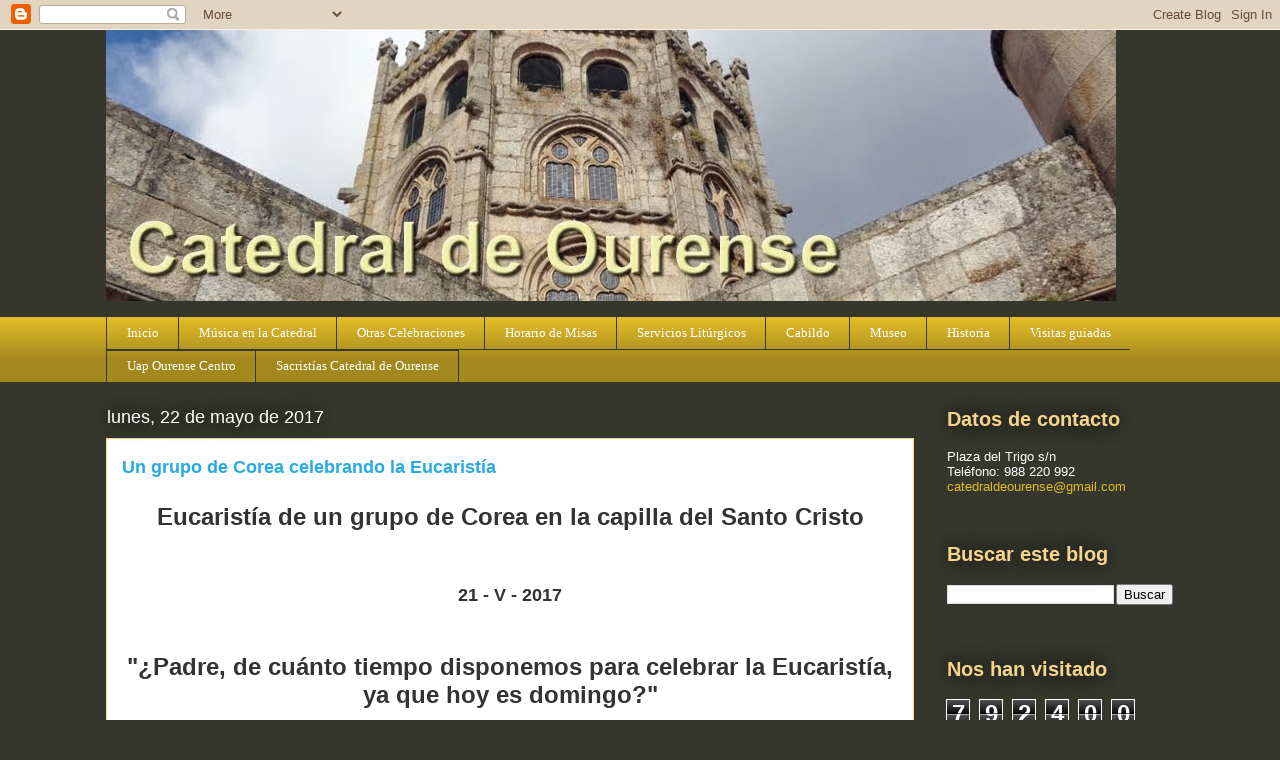

--- FILE ---
content_type: text/html; charset=UTF-8
request_url: https://catedralourense.blogspot.com/2017/05/
body_size: 30762
content:
<!DOCTYPE html>
<html class='v2' dir='ltr' lang='es'>
<head>
<link href='https://www.blogger.com/static/v1/widgets/335934321-css_bundle_v2.css' rel='stylesheet' type='text/css'/>
<meta content='width=1100' name='viewport'/>
<meta content='text/html; charset=UTF-8' http-equiv='Content-Type'/>
<meta content='blogger' name='generator'/>
<link href='https://catedralourense.blogspot.com/favicon.ico' rel='icon' type='image/x-icon'/>
<link href='https://catedralourense.blogspot.com/2017/05/' rel='canonical'/>
<link rel="alternate" type="application/atom+xml" title="CATEDRAL DE OURENSE - Atom" href="https://catedralourense.blogspot.com/feeds/posts/default" />
<link rel="alternate" type="application/rss+xml" title="CATEDRAL DE OURENSE - RSS" href="https://catedralourense.blogspot.com/feeds/posts/default?alt=rss" />
<link rel="service.post" type="application/atom+xml" title="CATEDRAL DE OURENSE - Atom" href="https://www.blogger.com/feeds/8145200032660961756/posts/default" />
<!--Can't find substitution for tag [blog.ieCssRetrofitLinks]-->
<meta content='https://catedralourense.blogspot.com/2017/05/' property='og:url'/>
<meta content='CATEDRAL DE OURENSE' property='og:title'/>
<meta content='' property='og:description'/>
<title>CATEDRAL DE OURENSE: mayo 2017</title>
<style id='page-skin-1' type='text/css'><!--
/*
-----------------------------------------------
Blogger Template Style
Name:     Awesome Inc.
Designer: Tina Chen
URL:      tinachen.org
----------------------------------------------- */
/* Content
----------------------------------------------- */
body {
font: normal normal 13px Arial, Tahoma, Helvetica, FreeSans, sans-serif;
color: #333333;
background: #35372d none no-repeat scroll center center;
}
html body .content-outer {
min-width: 0;
max-width: 100%;
width: 100%;
}
a:link {
text-decoration: none;
color: #e1bb28;
}
a:visited {
text-decoration: none;
color: #826b00;
}
a:hover {
text-decoration: underline;
color: #e1bb28;
}
.body-fauxcolumn-outer .cap-top {
position: absolute;
z-index: 1;
height: 276px;
width: 100%;
background: transparent none repeat-x scroll top left;
_background-image: none;
}
/* Columns
----------------------------------------------- */
.content-inner {
padding: 0;
}
.header-inner .section {
margin: 0 16px;
}
.tabs-inner .section {
margin: 0 16px;
}
.main-inner {
padding-top: 55px;
}
.main-inner .column-center-inner,
.main-inner .column-left-inner,
.main-inner .column-right-inner {
padding: 0 5px;
}
*+html body .main-inner .column-center-inner {
margin-top: -55px;
}
#layout .main-inner .column-center-inner {
margin-top: 0;
}
/* Header
----------------------------------------------- */
.header-outer {
margin: 0 0 15px 0;
background: transparent none repeat scroll 0 0;
}
.Header h1 {
font: normal normal 60px Verdana, Geneva, sans-serif;
color: #f5d48c;
text-shadow: 0 0 20px #000000;
}
.Header h1 a {
color: #f5d48c;
}
.Header .description {
font: normal normal 18px Arial, Tahoma, Helvetica, FreeSans, sans-serif;
color: #ffffff;
}
.header-inner .Header .titlewrapper,
.header-inner .Header .descriptionwrapper {
padding-left: 0;
padding-right: 0;
margin-bottom: 0;
}
.header-inner .Header .titlewrapper {
padding-top: 22px;
}
/* Tabs
----------------------------------------------- */
.tabs-outer {
overflow: hidden;
position: relative;
background: #e1bb28 url(//www.blogblog.com/1kt/awesomeinc/tabs_gradient_light.png) repeat scroll 0 0;
}
#layout .tabs-outer {
overflow: visible;
}
.tabs-cap-top, .tabs-cap-bottom {
position: absolute;
width: 100%;
border-top: 1px solid #35372d;
}
.tabs-cap-bottom {
bottom: 0;
}
.tabs-inner .widget li a {
display: inline-block;
margin: 0;
padding: .6em 1.5em;
font: normal normal 13px Georgia, Utopia, 'Palatino Linotype', Palatino, serif;
color: #ffffff;
border-top: 1px solid #35372d;
border-bottom: 1px solid #35372d;
border-left: 1px solid #35372d;
height: 16px;
line-height: 16px;
}
.tabs-inner .widget li:last-child a {
border-right: 1px solid #35372d;
}
.tabs-inner .widget li.selected a, .tabs-inner .widget li a:hover {
background: #9c8100 url(//www.blogblog.com/1kt/awesomeinc/tabs_gradient_light.png) repeat-x scroll 0 -100px;
color: #ffffff;
}
/* Headings
----------------------------------------------- */
h2 {
font: normal bold 20px Arial, Tahoma, Helvetica, FreeSans, sans-serif;
color: #f5d48c;
}
/* Widgets
----------------------------------------------- */
.main-inner .section {
margin: 0 27px;
padding: 0;
}
.main-inner .column-left-outer,
.main-inner .column-right-outer {
margin-top: -3.3em;
}
#layout .main-inner .column-left-outer,
#layout .main-inner .column-right-outer {
margin-top: 0;
}
.main-inner .column-left-inner,
.main-inner .column-right-inner {
background: transparent none repeat 0 0;
-moz-box-shadow: 0 0 0 rgba(0, 0, 0, .2);
-webkit-box-shadow: 0 0 0 rgba(0, 0, 0, .2);
-goog-ms-box-shadow: 0 0 0 rgba(0, 0, 0, .2);
box-shadow: 0 0 0 rgba(0, 0, 0, .2);
-moz-border-radius: 0;
-webkit-border-radius: 0;
-goog-ms-border-radius: 0;
border-radius: 0;
}
#layout .main-inner .column-left-inner,
#layout .main-inner .column-right-inner {
margin-top: 0;
}
.sidebar .widget {
font: normal normal 13px Arial, Tahoma, Helvetica, FreeSans, sans-serif;
color: #ffffff;
}
.sidebar .widget a:link {
color: #e1bb28;
}
.sidebar .widget a:visited {
color: #826b00;
}
.sidebar .widget a:hover {
color: #e1bb28;
}
.sidebar .widget h2 {
text-shadow: 0 0 20px #000000;
}
.main-inner .widget {
background-color: transparent;
border: 1px solid transparent;
padding: 0 0 15px;
margin: 20px -16px;
-moz-box-shadow: 0 0 0 rgba(0, 0, 0, .2);
-webkit-box-shadow: 0 0 0 rgba(0, 0, 0, .2);
-goog-ms-box-shadow: 0 0 0 rgba(0, 0, 0, .2);
box-shadow: 0 0 0 rgba(0, 0, 0, .2);
-moz-border-radius: 0;
-webkit-border-radius: 0;
-goog-ms-border-radius: 0;
border-radius: 0;
}
.main-inner .widget h2 {
margin: 0 -0;
padding: .6em 0 .5em;
border-bottom: 1px solid transparent;
}
.footer-inner .widget h2 {
padding: 0 0 .4em;
border-bottom: 1px solid transparent;
}
.main-inner .widget h2 + div, .footer-inner .widget h2 + div {
border-top: 0 solid transparent;
padding-top: 8px;
}
.main-inner .widget .widget-content {
margin: 0 -0;
padding: 7px 0 0;
}
.main-inner .widget ul, .main-inner .widget #ArchiveList ul.flat {
margin: -8px -15px 0;
padding: 0;
list-style: none;
}
.main-inner .widget #ArchiveList {
margin: -8px 0 0;
}
.main-inner .widget ul li, .main-inner .widget #ArchiveList ul.flat li {
padding: .5em 15px;
text-indent: 0;
color: #ffffff;
border-top: 0 solid transparent;
border-bottom: 1px solid transparent;
}
.main-inner .widget #ArchiveList ul li {
padding-top: .25em;
padding-bottom: .25em;
}
.main-inner .widget ul li:first-child, .main-inner .widget #ArchiveList ul.flat li:first-child {
border-top: none;
}
.main-inner .widget ul li:last-child, .main-inner .widget #ArchiveList ul.flat li:last-child {
border-bottom: none;
}
.post-body {
position: relative;
}
.main-inner .widget .post-body ul {
padding: 0 2.5em;
margin: .5em 0;
list-style: disc;
}
.main-inner .widget .post-body ul li {
padding: 0.25em 0;
margin-bottom: .25em;
color: #333333;
border: none;
}
.footer-inner .widget ul {
padding: 0;
list-style: none;
}
.widget .zippy {
color: #ffffff;
}
/* Posts
----------------------------------------------- */
body .main-inner .Blog {
padding: 0;
margin-bottom: 1em;
background-color: transparent;
border: none;
-moz-box-shadow: 0 0 0 rgba(0, 0, 0, 0);
-webkit-box-shadow: 0 0 0 rgba(0, 0, 0, 0);
-goog-ms-box-shadow: 0 0 0 rgba(0, 0, 0, 0);
box-shadow: 0 0 0 rgba(0, 0, 0, 0);
}
.main-inner .section:last-child .Blog:last-child {
padding: 0;
margin-bottom: 1em;
}
.main-inner .widget h2.date-header {
margin: 0 -15px 1px;
padding: 0 0 0 0;
font: normal normal 18px Arial, Tahoma, Helvetica, FreeSans, sans-serif;
color: #ffffff;
background: transparent none no-repeat fixed center center;
border-top: 0 solid #fff2cc;
border-bottom: 1px solid transparent;
-moz-border-radius-topleft: 0;
-moz-border-radius-topright: 0;
-webkit-border-top-left-radius: 0;
-webkit-border-top-right-radius: 0;
border-top-left-radius: 0;
border-top-right-radius: 0;
position: absolute;
bottom: 100%;
left: 0;
text-shadow: 0 0 20px #000000;
}
.main-inner .widget h2.date-header span {
font: normal normal 18px Arial, Tahoma, Helvetica, FreeSans, sans-serif;
display: block;
padding: .5em 15px;
border-left: 0 solid #fff2cc;
border-right: 0 solid #fff2cc;
}
.date-outer {
position: relative;
margin: 55px 0 20px;
padding: 0 15px;
background-color: #ffffff;
border: 1px solid #f5d48c;
-moz-box-shadow: 0 0 0 rgba(0, 0, 0, .2);
-webkit-box-shadow: 0 0 0 rgba(0, 0, 0, .2);
-goog-ms-box-shadow: 0 0 0 rgba(0, 0, 0, .2);
box-shadow: 0 0 0 rgba(0, 0, 0, .2);
-moz-border-radius: 0;
-webkit-border-radius: 0;
-goog-ms-border-radius: 0;
border-radius: 0;
}
.date-outer:first-child {
margin-top: 0;
}
.date-outer:last-child {
margin-bottom: 0;
-moz-border-radius-bottomleft: 0;
-moz-border-radius-bottomright: 0;
-webkit-border-bottom-left-radius: 0;
-webkit-border-bottom-right-radius: 0;
-goog-ms-border-bottom-left-radius: 0;
-goog-ms-border-bottom-right-radius: 0;
border-bottom-left-radius: 0;
border-bottom-right-radius: 0;
}
.date-posts {
margin: 0 -0;
padding: 0 0;
clear: both;
}
.post-outer, .inline-ad {
border-top: 1px solid #8ce1f5;
margin: 0 -0;
padding: 15px 0;
}
.post-outer {
padding-bottom: 10px;
}
.post-outer:first-child {
padding-top: 10px;
border-top: none;
}
.post-outer:last-child, .inline-ad:last-child {
border-bottom: none;
}
.post-body {
position: relative;
}
.post-body img {
padding: 8px;
background: #ffffff;
border: 1px solid #cccccc;
-moz-box-shadow: 0 0 20px rgba(0, 0, 0, .2);
-webkit-box-shadow: 0 0 20px rgba(0, 0, 0, .2);
box-shadow: 0 0 20px rgba(0, 0, 0, .2);
-moz-border-radius: 0;
-webkit-border-radius: 0;
border-radius: 0;
}
h3.post-title, h4 {
font: normal bold 18px Arial, Tahoma, Helvetica, FreeSans, sans-serif;
color: #29aae1;
}
h3.post-title a {
font: normal bold 18px Arial, Tahoma, Helvetica, FreeSans, sans-serif;
color: #29aae1;
}
h3.post-title a:hover {
color: #e1bb28;
text-decoration: underline;
}
.post-header {
margin: 0 0 1em;
}
.post-body {
line-height: 1.4;
}
.post-outer h2 {
color: #333333;
}
.post-footer {
margin: 1.5em 0 0;
}
#blog-pager {
padding: 15px;
font-size: 120%;
background-color: transparent;
border: 1px solid transparent;
-moz-box-shadow: 0 0 0 rgba(0, 0, 0, .2);
-webkit-box-shadow: 0 0 0 rgba(0, 0, 0, .2);
-goog-ms-box-shadow: 0 0 0 rgba(0, 0, 0, .2);
box-shadow: 0 0 0 rgba(0, 0, 0, .2);
-moz-border-radius: 0;
-webkit-border-radius: 0;
-goog-ms-border-radius: 0;
border-radius: 0;
-moz-border-radius-topleft: 0;
-moz-border-radius-topright: 0;
-webkit-border-top-left-radius: 0;
-webkit-border-top-right-radius: 0;
-goog-ms-border-top-left-radius: 0;
-goog-ms-border-top-right-radius: 0;
border-top-left-radius: 0;
border-top-right-radius-topright: 0;
margin-top: 0;
}
.blog-feeds, .post-feeds {
margin: 1em 0;
text-align: center;
color: #ffffff;
}
.blog-feeds a, .post-feeds a {
color: #29aae1;
}
.blog-feeds a:visited, .post-feeds a:visited {
color: #015782;
}
.blog-feeds a:hover, .post-feeds a:hover {
color: #29aae1;
}
.post-outer .comments {
margin-top: 2em;
}
/* Comments
----------------------------------------------- */
.comments .comments-content .icon.blog-author {
background-repeat: no-repeat;
background-image: url([data-uri]);
}
.comments .comments-content .loadmore a {
border-top: 1px solid #35372d;
border-bottom: 1px solid #35372d;
}
.comments .continue {
border-top: 2px solid #35372d;
}
/* Footer
----------------------------------------------- */
.footer-outer {
margin: -0 0 -1px;
padding: 0 0 0;
color: #ffffff;
overflow: hidden;
}
.footer-fauxborder-left {
border-top: 1px solid transparent;
background: transparent none repeat scroll 0 0;
-moz-box-shadow: 0 0 0 rgba(0, 0, 0, .2);
-webkit-box-shadow: 0 0 0 rgba(0, 0, 0, .2);
-goog-ms-box-shadow: 0 0 0 rgba(0, 0, 0, .2);
box-shadow: 0 0 0 rgba(0, 0, 0, .2);
margin: 0 -0;
}
/* Mobile
----------------------------------------------- */
body.mobile {
background-size: auto;
}
.mobile .body-fauxcolumn-outer {
background: transparent none repeat scroll top left;
}
*+html body.mobile .main-inner .column-center-inner {
margin-top: 0;
}
.mobile .main-inner .widget {
padding: 0 0 15px;
}
.mobile .main-inner .widget h2 + div,
.mobile .footer-inner .widget h2 + div {
border-top: none;
padding-top: 0;
}
.mobile .footer-inner .widget h2 {
padding: 0.5em 0;
border-bottom: none;
}
.mobile .main-inner .widget .widget-content {
margin: 0;
padding: 7px 0 0;
}
.mobile .main-inner .widget ul,
.mobile .main-inner .widget #ArchiveList ul.flat {
margin: 0 -15px 0;
}
.mobile .main-inner .widget h2.date-header {
left: 0;
}
.mobile .date-header span {
padding: 0.4em 0;
}
.mobile .date-outer:first-child {
margin-bottom: 0;
border: 1px solid #f5d48c;
-moz-border-radius-topleft: 0;
-moz-border-radius-topright: 0;
-webkit-border-top-left-radius: 0;
-webkit-border-top-right-radius: 0;
-goog-ms-border-top-left-radius: 0;
-goog-ms-border-top-right-radius: 0;
border-top-left-radius: 0;
border-top-right-radius: 0;
}
.mobile .date-outer {
border-color: #f5d48c;
border-width: 0 1px 1px;
}
.mobile .date-outer:last-child {
margin-bottom: 0;
}
.mobile .main-inner {
padding: 0;
}
.mobile .header-inner .section {
margin: 0;
}
.mobile .post-outer, .mobile .inline-ad {
padding: 5px 0;
}
.mobile .tabs-inner .section {
margin: 0 10px;
}
.mobile .main-inner .widget h2 {
margin: 0;
padding: 0;
}
.mobile .main-inner .widget h2.date-header span {
padding: 0;
}
.mobile .main-inner .widget .widget-content {
margin: 0;
padding: 7px 0 0;
}
.mobile #blog-pager {
border: 1px solid transparent;
background: transparent none repeat scroll 0 0;
}
.mobile .main-inner .column-left-inner,
.mobile .main-inner .column-right-inner {
background: transparent none repeat 0 0;
-moz-box-shadow: none;
-webkit-box-shadow: none;
-goog-ms-box-shadow: none;
box-shadow: none;
}
.mobile .date-posts {
margin: 0;
padding: 0;
}
.mobile .footer-fauxborder-left {
margin: 0;
border-top: inherit;
}
.mobile .main-inner .section:last-child .Blog:last-child {
margin-bottom: 0;
}
.mobile-index-contents {
color: #333333;
}
.mobile .mobile-link-button {
background: #e1bb28 url(//www.blogblog.com/1kt/awesomeinc/tabs_gradient_light.png) repeat scroll 0 0;
}
.mobile-link-button a:link, .mobile-link-button a:visited {
color: #ffffff;
}
.mobile .tabs-inner .PageList .widget-content {
background: transparent;
border-top: 1px solid;
border-color: #35372d;
color: #ffffff;
}
.mobile .tabs-inner .PageList .widget-content .pagelist-arrow {
border-left: 1px solid #35372d;
}

--></style>
<style id='template-skin-1' type='text/css'><!--
body {
min-width: 1100px;
}
.content-outer, .content-fauxcolumn-outer, .region-inner {
min-width: 1100px;
max-width: 1100px;
_width: 1100px;
}
.main-inner .columns {
padding-left: 0px;
padding-right: 260px;
}
.main-inner .fauxcolumn-center-outer {
left: 0px;
right: 260px;
/* IE6 does not respect left and right together */
_width: expression(this.parentNode.offsetWidth -
parseInt("0px") -
parseInt("260px") + 'px');
}
.main-inner .fauxcolumn-left-outer {
width: 0px;
}
.main-inner .fauxcolumn-right-outer {
width: 260px;
}
.main-inner .column-left-outer {
width: 0px;
right: 100%;
margin-left: -0px;
}
.main-inner .column-right-outer {
width: 260px;
margin-right: -260px;
}
#layout {
min-width: 0;
}
#layout .content-outer {
min-width: 0;
width: 800px;
}
#layout .region-inner {
min-width: 0;
width: auto;
}
body#layout div.add_widget {
padding: 8px;
}
body#layout div.add_widget a {
margin-left: 32px;
}
--></style>
<link href='https://www.blogger.com/dyn-css/authorization.css?targetBlogID=8145200032660961756&amp;zx=d9884dcd-25ae-43dc-abdd-ad6a39b2fcac' media='none' onload='if(media!=&#39;all&#39;)media=&#39;all&#39;' rel='stylesheet'/><noscript><link href='https://www.blogger.com/dyn-css/authorization.css?targetBlogID=8145200032660961756&amp;zx=d9884dcd-25ae-43dc-abdd-ad6a39b2fcac' rel='stylesheet'/></noscript>
<meta name='google-adsense-platform-account' content='ca-host-pub-1556223355139109'/>
<meta name='google-adsense-platform-domain' content='blogspot.com'/>

</head>
<body class='loading variant-icy'>
<div class='navbar section' id='navbar' name='Barra de navegación'><div class='widget Navbar' data-version='1' id='Navbar1'><script type="text/javascript">
    function setAttributeOnload(object, attribute, val) {
      if(window.addEventListener) {
        window.addEventListener('load',
          function(){ object[attribute] = val; }, false);
      } else {
        window.attachEvent('onload', function(){ object[attribute] = val; });
      }
    }
  </script>
<div id="navbar-iframe-container"></div>
<script type="text/javascript" src="https://apis.google.com/js/platform.js"></script>
<script type="text/javascript">
      gapi.load("gapi.iframes:gapi.iframes.style.bubble", function() {
        if (gapi.iframes && gapi.iframes.getContext) {
          gapi.iframes.getContext().openChild({
              url: 'https://www.blogger.com/navbar/8145200032660961756?origin\x3dhttps://catedralourense.blogspot.com',
              where: document.getElementById("navbar-iframe-container"),
              id: "navbar-iframe"
          });
        }
      });
    </script><script type="text/javascript">
(function() {
var script = document.createElement('script');
script.type = 'text/javascript';
script.src = '//pagead2.googlesyndication.com/pagead/js/google_top_exp.js';
var head = document.getElementsByTagName('head')[0];
if (head) {
head.appendChild(script);
}})();
</script>
</div></div>
<div class='body-fauxcolumns'>
<div class='fauxcolumn-outer body-fauxcolumn-outer'>
<div class='cap-top'>
<div class='cap-left'></div>
<div class='cap-right'></div>
</div>
<div class='fauxborder-left'>
<div class='fauxborder-right'></div>
<div class='fauxcolumn-inner'>
</div>
</div>
<div class='cap-bottom'>
<div class='cap-left'></div>
<div class='cap-right'></div>
</div>
</div>
</div>
<div class='content'>
<div class='content-fauxcolumns'>
<div class='fauxcolumn-outer content-fauxcolumn-outer'>
<div class='cap-top'>
<div class='cap-left'></div>
<div class='cap-right'></div>
</div>
<div class='fauxborder-left'>
<div class='fauxborder-right'></div>
<div class='fauxcolumn-inner'>
</div>
</div>
<div class='cap-bottom'>
<div class='cap-left'></div>
<div class='cap-right'></div>
</div>
</div>
</div>
<div class='content-outer'>
<div class='content-cap-top cap-top'>
<div class='cap-left'></div>
<div class='cap-right'></div>
</div>
<div class='fauxborder-left content-fauxborder-left'>
<div class='fauxborder-right content-fauxborder-right'></div>
<div class='content-inner'>
<header>
<div class='header-outer'>
<div class='header-cap-top cap-top'>
<div class='cap-left'></div>
<div class='cap-right'></div>
</div>
<div class='fauxborder-left header-fauxborder-left'>
<div class='fauxborder-right header-fauxborder-right'></div>
<div class='region-inner header-inner'>
<div class='header section' id='header' name='Cabecera'><div class='widget Header' data-version='1' id='Header1'>
<div id='header-inner'>
<a href='https://catedralourense.blogspot.com/' style='display: block'>
<img alt='CATEDRAL DE OURENSE' height='271px; ' id='Header1_headerimg' src='https://blogger.googleusercontent.com/img/b/R29vZ2xl/AVvXsEisGp5xv9_W-8nmcgTMwwL-C_vnqe9RnmKNgaSVKMpuvzPIkOCJlY8_8AEqh8Opecn9AEW9vyqpwLS78NdemYx8s4ygyi6OTDyNkuvsygL5g5aZBL2mXu-8HcA7ZhvEB5at17JePewAt2BM/s1600/imagen+cabecera+blog_.jpg' style='display: block' width='1010px; '/>
</a>
</div>
</div></div>
</div>
</div>
<div class='header-cap-bottom cap-bottom'>
<div class='cap-left'></div>
<div class='cap-right'></div>
</div>
</div>
</header>
<div class='tabs-outer'>
<div class='tabs-cap-top cap-top'>
<div class='cap-left'></div>
<div class='cap-right'></div>
</div>
<div class='fauxborder-left tabs-fauxborder-left'>
<div class='fauxborder-right tabs-fauxborder-right'></div>
<div class='region-inner tabs-inner'>
<div class='tabs section' id='crosscol' name='Multicolumnas'><div class='widget PageList' data-version='1' id='PageList1'>
<h2>Visitas Guiadas</h2>
<div class='widget-content'>
<ul>
<li>
<a href='http://catedralourense.blogspot.com/'>Inicio</a>
</li>
<li>
<a href='http://catedralourense.blogspot.com/p/musica.html'>Música en la Catedral</a>
</li>
<li>
<a href='http://catedralourense.blogspot.com/p/celebraciones-extraordianrias.html'>Otras Celebraciones</a>
</li>
<li>
<a href='http://catedralourense.blogspot.com/p/horarios.html'>Horario de Misas</a>
</li>
<li>
<a href='http://catedralourense.blogspot.com/p/servicios.html'>Servicios Litúrgicos </a>
</li>
<li>
<a href='http://catedralourense.blogspot.com/p/cabildo.html'>Cabildo</a>
</li>
<li>
<a href='http://catedralourense.blogspot.com/p/museo.html'>Museo</a>
</li>
<li>
<a href='http://catedralourense.blogspot.com/p/historia.html'>Historia</a>
</li>
<li>
<a href='http://catedralourense.blogspot.com/p/visitas-guiadas.html'>Visitas guiadas</a>
</li>
<li>
<a href='https://catedralourense.blogspot.com/p/uap-ourense-centro.html'>Uap  Ourense Centro</a>
</li>
<li>
<a href='https://catedralourense.blogspot.com/p/sacristias-catedral-de-ourense.html'>Sacristías Catedral de Ourense</a>
</li>
</ul>
<div class='clear'></div>
</div>
</div></div>
<div class='tabs no-items section' id='crosscol-overflow' name='Cross-Column 2'></div>
</div>
</div>
<div class='tabs-cap-bottom cap-bottom'>
<div class='cap-left'></div>
<div class='cap-right'></div>
</div>
</div>
<div class='main-outer'>
<div class='main-cap-top cap-top'>
<div class='cap-left'></div>
<div class='cap-right'></div>
</div>
<div class='fauxborder-left main-fauxborder-left'>
<div class='fauxborder-right main-fauxborder-right'></div>
<div class='region-inner main-inner'>
<div class='columns fauxcolumns'>
<div class='fauxcolumn-outer fauxcolumn-center-outer'>
<div class='cap-top'>
<div class='cap-left'></div>
<div class='cap-right'></div>
</div>
<div class='fauxborder-left'>
<div class='fauxborder-right'></div>
<div class='fauxcolumn-inner'>
</div>
</div>
<div class='cap-bottom'>
<div class='cap-left'></div>
<div class='cap-right'></div>
</div>
</div>
<div class='fauxcolumn-outer fauxcolumn-left-outer'>
<div class='cap-top'>
<div class='cap-left'></div>
<div class='cap-right'></div>
</div>
<div class='fauxborder-left'>
<div class='fauxborder-right'></div>
<div class='fauxcolumn-inner'>
</div>
</div>
<div class='cap-bottom'>
<div class='cap-left'></div>
<div class='cap-right'></div>
</div>
</div>
<div class='fauxcolumn-outer fauxcolumn-right-outer'>
<div class='cap-top'>
<div class='cap-left'></div>
<div class='cap-right'></div>
</div>
<div class='fauxborder-left'>
<div class='fauxborder-right'></div>
<div class='fauxcolumn-inner'>
</div>
</div>
<div class='cap-bottom'>
<div class='cap-left'></div>
<div class='cap-right'></div>
</div>
</div>
<!-- corrects IE6 width calculation -->
<div class='columns-inner'>
<div class='column-center-outer'>
<div class='column-center-inner'>
<div class='main section' id='main' name='Principal'><div class='widget Blog' data-version='1' id='Blog1'>
<div class='blog-posts hfeed'>

          <div class="date-outer">
        
<h2 class='date-header'><span>lunes, 22 de mayo de 2017</span></h2>

          <div class="date-posts">
        
<div class='post-outer'>
<div class='post hentry' itemprop='blogPost' itemscope='itemscope' itemtype='http://schema.org/BlogPosting'>
<meta content='https://blogger.googleusercontent.com/img/b/R29vZ2xl/AVvXsEiAcNzkfTwit_1YcJaMdXUiW4_4svBHQjpQr7fg4GBynMmyoTOeYIbhYBwTSnkyf_nvXJIR5jtcZQIM7ZXC5F_vEIGqyT-gfGwGtWvfTESGGDE9q1sDNFK8FK2bLoyFDcEPg84oBGLFJ8Q/s320/IMG-20170521-WA0006.jpg' itemprop='image_url'/>
<meta content='8145200032660961756' itemprop='blogId'/>
<meta content='581572908357345966' itemprop='postId'/>
<a name='581572908357345966'></a>
<h3 class='post-title entry-title' itemprop='name'>
<a href='https://catedralourense.blogspot.com/2017/05/un-grupo-de-corea-celebrando-la.html'>Un grupo de Corea celebrando la Eucaristía</a>
</h3>
<div class='post-header'>
<div class='post-header-line-1'></div>
</div>
<div class='post-body entry-content' id='post-body-581572908357345966' itemprop='description articleBody'>
<h2 style="text-align: center;">
<span style="font-size: x-large;">Eucaristía de un grupo de Corea en la capilla del Santo Cristo</span></h2>
<div>
<span style="font-size: x-large;"><br /></span></div>
<div style="text-align: center;">
<span style="font-size: large;"><b>21 - V - 2017</b></span></div>
<div style="text-align: center;">
<span style="font-size: x-large;"><br /></span></div>
<h2 style="text-align: center;">
<span style="font-size: x-large;">"&#191;Padre, de cuánto tiempo disponemos para celebrar la Eucaristía, ya que hoy es domingo?"</span></h2>
<div style="text-align: center;">
<span style="font-size: large;"><b>Celebraron la Eucaristía en una hora y cuarto.</b></span></div>
<div>
<span style="font-size: x-large;"><br /></span></div>
<div style="text-align: center;">
<br /></div>
<div style="text-align: center;">
<span style="font-size: x-large;"><br /></span></div>
<div class="separator" style="clear: both; text-align: center;">
<a href="https://blogger.googleusercontent.com/img/b/R29vZ2xl/AVvXsEiAcNzkfTwit_1YcJaMdXUiW4_4svBHQjpQr7fg4GBynMmyoTOeYIbhYBwTSnkyf_nvXJIR5jtcZQIM7ZXC5F_vEIGqyT-gfGwGtWvfTESGGDE9q1sDNFK8FK2bLoyFDcEPg84oBGLFJ8Q/s1600/IMG-20170521-WA0006.jpg" imageanchor="1" style="clear: left; float: left; margin-bottom: 1em; margin-right: 1em;"><img border="0" height="240" src="https://blogger.googleusercontent.com/img/b/R29vZ2xl/AVvXsEiAcNzkfTwit_1YcJaMdXUiW4_4svBHQjpQr7fg4GBynMmyoTOeYIbhYBwTSnkyf_nvXJIR5jtcZQIM7ZXC5F_vEIGqyT-gfGwGtWvfTESGGDE9q1sDNFK8FK2bLoyFDcEPg84oBGLFJ8Q/s320/IMG-20170521-WA0006.jpg" width="320" /></a></div>
<div style="text-align: center;">
<span style="font-size: x-large;"><br /></span></div>
<div class="separator" style="clear: both; text-align: center;">
<a href="https://blogger.googleusercontent.com/img/b/R29vZ2xl/AVvXsEiNR8naivYEFoCtGZRMNxVsrZrf8coDoWXr9yU6o3OamMc-XHQM-ZKk_s3GJ2-V_Rgu3EOgqKJKK8RWphck-tyJTkRXvKug95qHjwbGjAfuh4aTTUqxICkoUn3MFEocXkNW6zusS_Lh-LE/s1600/IMG-20170521-WA0009.jpg" imageanchor="1" style="clear: right; float: right; margin-bottom: 1em; margin-left: 1em;"><img border="0" height="240" src="https://blogger.googleusercontent.com/img/b/R29vZ2xl/AVvXsEiNR8naivYEFoCtGZRMNxVsrZrf8coDoWXr9yU6o3OamMc-XHQM-ZKk_s3GJ2-V_Rgu3EOgqKJKK8RWphck-tyJTkRXvKug95qHjwbGjAfuh4aTTUqxICkoUn3MFEocXkNW6zusS_Lh-LE/s320/IMG-20170521-WA0009.jpg" width="320" /></a></div>
<div style="text-align: center;">
<span style="font-size: x-large;"><br /></span></div>
<div class="separator" style="clear: both; text-align: center;">
<a href="https://blogger.googleusercontent.com/img/b/R29vZ2xl/AVvXsEhTZSAO0DOxPFPtdm8gMpklr-eOpZ409jN8tQzlgqh81m3lulfCvBCZ8uZQ4Zk0Yt1QDXvlBKDJqLB_q7v42wsjm7BLXVWFQAzQPoiBd34EUNVQFGh2h_UI1KnerZtR0GqiFefS3gnoIio/s1600/IMG-20170521-WA0007.jpg" imageanchor="1" style="clear: left; float: left; margin-bottom: 1em; margin-right: 1em;"><img border="0" height="240" src="https://blogger.googleusercontent.com/img/b/R29vZ2xl/AVvXsEhTZSAO0DOxPFPtdm8gMpklr-eOpZ409jN8tQzlgqh81m3lulfCvBCZ8uZQ4Zk0Yt1QDXvlBKDJqLB_q7v42wsjm7BLXVWFQAzQPoiBd34EUNVQFGh2h_UI1KnerZtR0GqiFefS3gnoIio/s320/IMG-20170521-WA0007.jpg" width="320" /></a></div>
<div style="text-align: center;">
<span style="font-size: x-large;"><br /></span></div>
<div class="separator" style="clear: both; text-align: center;">
<a href="https://blogger.googleusercontent.com/img/b/R29vZ2xl/AVvXsEhCWnIj4aXebw8XljgBCnwwKYUQGfVeKX5VM6NIOXzd6JHKdUe81r0qYxXnmZDIB14U10XsvwMaSC8mOeGDHziH4s65EBNN_nTop5MCMdusomXDxCqfEcEljWPltd-Kir4b_I9mxeF8UlQ/s1600/IMG-20170521-WA0008.jpg" imageanchor="1" style="clear: right; float: right; margin-bottom: 1em; margin-left: 1em;"><img border="0" height="240" src="https://blogger.googleusercontent.com/img/b/R29vZ2xl/AVvXsEhCWnIj4aXebw8XljgBCnwwKYUQGfVeKX5VM6NIOXzd6JHKdUe81r0qYxXnmZDIB14U10XsvwMaSC8mOeGDHziH4s65EBNN_nTop5MCMdusomXDxCqfEcEljWPltd-Kir4b_I9mxeF8UlQ/s320/IMG-20170521-WA0008.jpg" width="320" /></a></div>
<div class="separator" style="clear: both; text-align: center;">
</div>
<div class="separator" style="clear: both; text-align: center;">
<br /></div>
<div style="text-align: center;">
<span style="font-size: x-large;"><br /></span></div>
<div style='clear: both;'></div>
</div>
<div class='post-footer'>
<div class='post-footer-line post-footer-line-1'><span class='post-comment-link'>
<a class='comment-link' href='https://catedralourense.blogspot.com/2017/05/un-grupo-de-corea-celebrando-la.html#comment-form' onclick=''>
No hay comentarios:
  </a>
</span>
<span class='post-icons'>
<span class='item-control blog-admin pid-1992761400'>
<a href='https://www.blogger.com/post-edit.g?blogID=8145200032660961756&postID=581572908357345966&from=pencil' title='Editar entrada'>
<img alt='' class='icon-action' height='18' src='https://resources.blogblog.com/img/icon18_edit_allbkg.gif' width='18'/>
</a>
</span>
</span>
<div class='post-share-buttons goog-inline-block'>
<a class='goog-inline-block share-button sb-email' href='https://www.blogger.com/share-post.g?blogID=8145200032660961756&postID=581572908357345966&target=email' target='_blank' title='Enviar por correo electrónico'><span class='share-button-link-text'>Enviar por correo electrónico</span></a><a class='goog-inline-block share-button sb-blog' href='https://www.blogger.com/share-post.g?blogID=8145200032660961756&postID=581572908357345966&target=blog' onclick='window.open(this.href, "_blank", "height=270,width=475"); return false;' target='_blank' title='Escribe un blog'><span class='share-button-link-text'>Escribe un blog</span></a><a class='goog-inline-block share-button sb-twitter' href='https://www.blogger.com/share-post.g?blogID=8145200032660961756&postID=581572908357345966&target=twitter' target='_blank' title='Compartir en X'><span class='share-button-link-text'>Compartir en X</span></a><a class='goog-inline-block share-button sb-facebook' href='https://www.blogger.com/share-post.g?blogID=8145200032660961756&postID=581572908357345966&target=facebook' onclick='window.open(this.href, "_blank", "height=430,width=640"); return false;' target='_blank' title='Compartir con Facebook'><span class='share-button-link-text'>Compartir con Facebook</span></a><a class='goog-inline-block share-button sb-pinterest' href='https://www.blogger.com/share-post.g?blogID=8145200032660961756&postID=581572908357345966&target=pinterest' target='_blank' title='Compartir en Pinterest'><span class='share-button-link-text'>Compartir en Pinterest</span></a>
</div>
</div>
<div class='post-footer-line post-footer-line-2'></div>
<div class='post-footer-line post-footer-line-3'></div>
</div>
</div>
</div>

          </div></div>
        

          <div class="date-outer">
        
<h2 class='date-header'><span>sábado, 20 de mayo de 2017</span></h2>

          <div class="date-posts">
        
<div class='post-outer'>
<div class='post hentry' itemprop='blogPost' itemscope='itemscope' itemtype='http://schema.org/BlogPosting'>
<meta content='https://blogger.googleusercontent.com/img/b/R29vZ2xl/AVvXsEitke32LmAsfhzmocSvQIbJuL1PYLLDxM_MUoGtLLbEg1jrCCKg_HrvNn2Gy25EREHSkLVkdIeQ1GH0x49K9qpIgaR514fSZacTVm_GxsB07m3N6ACcXLk1IgE97gf9eCZqi3nG5xKS8D8/s320/Emblem_of_the_Spanish_Royal_Guard.svg%255B1%255D.png' itemprop='image_url'/>
<meta content='8145200032660961756' itemprop='blogId'/>
<meta content='5677485969572155719' itemprop='postId'/>
<a name='5677485969572155719'></a>
<h3 class='post-title entry-title' itemprop='name'>
<a href='https://catedralourense.blogspot.com/2017/05/la-guardia-real-honra-san-martin-de.html'>La Guardia Real honra a San Martin de Tours en la S. I. Catedral</a>
</h3>
<div class='post-header'>
<div class='post-header-line-1'></div>
</div>
<div class='post-body entry-content' id='post-body-5677485969572155719' itemprop='description articleBody'>
<h2 style="line-height: normal; margin-bottom: .0001pt; margin-bottom: 0cm; text-align: center;">
<b><span style="color: #222222; font-family: &quot;times new roman&quot; , serif; font-size: 16.0pt;">La Guardia Real</span></b></h2>
<div>
<b><span style="color: #222222; font-family: &quot;times new roman&quot; , serif; font-size: 16.0pt;"><br /></span></b></div>
<div>
<b><span style="color: #222222; font-family: &quot;times new roman&quot; , serif; font-size: 16.0pt;"><br /></span></b></div>
<div>
<span style="color: #222222; font-family: &quot;times new roman&quot; , serif; font-size: x-small; text-align: justify;">La Guardia Real constituye la representación de las Fuerzas Armadas de España al servicio del Rey, al estar formada por fuerzas del Ejército de Tierra, la Armada, Ejército del Aire y Cuerpos Comunes de las Fuerzas Armadas. Es una unidad inter ejércitos de las Fuerzas Armadas.</span></div>
<div>
<b><span style="color: #222222; font-family: &quot;times new roman&quot; , serif; font-size: 16.0pt;"><br /></span></b></div>
<div>
<b><span style="color: #222222; font-family: &quot;times new roman&quot; , serif; font-size: 16.0pt;"><br /></span></b></div>
<div class="separator" style="clear: both; text-align: center;">
<a href="https://blogger.googleusercontent.com/img/b/R29vZ2xl/AVvXsEitke32LmAsfhzmocSvQIbJuL1PYLLDxM_MUoGtLLbEg1jrCCKg_HrvNn2Gy25EREHSkLVkdIeQ1GH0x49K9qpIgaR514fSZacTVm_GxsB07m3N6ACcXLk1IgE97gf9eCZqi3nG5xKS8D8/s1600/Emblem_of_the_Spanish_Royal_Guard.svg%255B1%255D.png" imageanchor="1" style="clear: left; float: left; margin-bottom: 1em; margin-right: 1em;"><img border="0" height="320" src="https://blogger.googleusercontent.com/img/b/R29vZ2xl/AVvXsEitke32LmAsfhzmocSvQIbJuL1PYLLDxM_MUoGtLLbEg1jrCCKg_HrvNn2Gy25EREHSkLVkdIeQ1GH0x49K9qpIgaR514fSZacTVm_GxsB07m3N6ACcXLk1IgE97gf9eCZqi3nG5xKS8D8/s320/Emblem_of_the_Spanish_Royal_Guard.svg%255B1%255D.png" width="267" /></a></div>
<div>
<a href="https://blogger.googleusercontent.com/img/b/R29vZ2xl/AVvXsEh27FBQmIf3ibkDFkqwvzcogL0pRH3s-eCM2M5cgsLqvOvNh4J7ymXgOEIHOyAUNT0X3ZqTi3_dYuOW5hme7_5LZcBSj7FHsM-QlOWGR3BN_1CqE4KxKfpjNwkE6y3X3o1w_orxhIV2WG8/s1600/Patch_of_the_Spanish_Royal_Guard.svg%255B1%255D.png" imageanchor="1" style="clear: right; float: right; margin-bottom: 1em; margin-left: 1em;"><img border="0" height="320" src="https://blogger.googleusercontent.com/img/b/R29vZ2xl/AVvXsEh27FBQmIf3ibkDFkqwvzcogL0pRH3s-eCM2M5cgsLqvOvNh4J7ymXgOEIHOyAUNT0X3ZqTi3_dYuOW5hme7_5LZcBSj7FHsM-QlOWGR3BN_1CqE4KxKfpjNwkE6y3X3o1w_orxhIV2WG8/s320/Patch_of_the_Spanish_Royal_Guard.svg%255B1%255D.png" width="267" /></a><b><span style="color: #222222; font-family: &quot;times new roman&quot; , serif; font-size: 16.0pt;"><br /></span></b></div>
<div align="center" class="MsoNormal" style="line-height: normal; margin-bottom: .0001pt; margin-bottom: 0cm; text-align: center;">
<br /></div>
<div class="MsoNormal" style="line-height: normal; text-align: justify;">
<br /></div>
<div class="MsoNormal" style="line-height: normal; text-align: justify;">
<span style="color: #222222; font-family: &quot;times new roman&quot; , serif;"><span style="font-size: x-small;"><br /></span></span></div>
<div class="MsoNormal" style="line-height: normal; text-align: justify;">
<span style="color: #222222; font-family: &quot;times new roman&quot; , serif;"><span style="font-size: x-small;"><br /></span></span></div>
<div align="center" class="MsoNormal" style="line-height: normal; text-align: center;">
<br /></div>
<h2 style="line-height: normal; text-align: center;">
<b><span style="color: #222222; font-family: &quot;times new roman&quot; , serif; font-size: 16.0pt;"><br /></span></b></h2>
<h2 style="line-height: normal; text-align: center;">
<b><span style="color: #222222; font-family: &quot;times new roman&quot; , serif; font-size: 16.0pt;"><br /></span></b></h2>
<h2 style="line-height: normal; text-align: center;">
<b><span style="color: #222222; font-family: &quot;times new roman&quot; , serif; font-size: 16.0pt;"><br /></span></b></h2>
<h2 style="line-height: normal; text-align: center;">
<b><span style="color: #222222; font-family: &quot;times new roman&quot; , serif; font-size: 16.0pt;"><br /></span></b></h2>
<h2 style="line-height: normal; text-align: center;">
<b><span style="color: #222222; font-family: &quot;times new roman&quot; , serif; font-size: 16.0pt;"><br /></span></b></h2>
<h2 style="line-height: normal; text-align: center;">
<b><span style="color: #222222; font-family: &quot;times new roman&quot; , serif; font-size: 16.0pt;"><br /></span></b></h2>
<h2 style="line-height: normal; text-align: center;">
<b><span style="color: #222222; font-family: &quot;times new roman&quot; , serif; font-size: 16.0pt;">La Guardia Real presente en Ourense</span></b></h2>
<div align="center" class="MsoNormal" style="line-height: normal; text-align: center;">
<b><span style="color: #222222; font-family: &quot;times new roman&quot; , serif;"><span style="font-size: x-small;"><br /></span></span></b></div>
<div style="text-align: justify;">
<span style="color: #333333;"><span style="font-size: x-small;">Por
primera vez en su&nbsp;historia, La Guardia Real visita la&nbsp;ciudad de
Ourense para dar a conocer su labor, tratándose de la&nbsp;unidad militar al
servicio del Rey. El martes, el mando de la Guardia Real, el coronel de
infantería Eduardo Díz Monje, presentó al alcalde, Jesús Vázquez , las
actividades que se iban a desarrollar en la&nbsp;ciudad: exposiciones,
pasacalles, concierto, parada militar con jura de bandera&nbsp;y desfile.</span><span style="font-size: 16pt;"><o:p></o:p></span></span></div>
<div style="text-align: justify;">
<span style="color: #333333;"><span style="font-size: x-small;"><br /></span></span></div>
<div class="separator" style="clear: both; text-align: center;">
<a href="https://blogger.googleusercontent.com/img/b/R29vZ2xl/AVvXsEgfK9qGR2awzZLRQrG6Z7YLbj-ay4Em4Pyi7pJ9E4h4JNvVNlZAGPNz_1DMZLMuyMB4zKXqvL_jc2laR-raXlf2iYi9n3JUy_8WKBfPLDvqhvj_xAPslk30khuX1-O0PReBWhGrMdI_VFA/s1600/Escudo_de_Ourense.svg%255B1%255D.png" imageanchor="1" style="margin-left: 1em; margin-right: 1em;"><img border="0" height="320" src="https://blogger.googleusercontent.com/img/b/R29vZ2xl/AVvXsEgfK9qGR2awzZLRQrG6Z7YLbj-ay4Em4Pyi7pJ9E4h4JNvVNlZAGPNz_1DMZLMuyMB4zKXqvL_jc2laR-raXlf2iYi9n3JUy_8WKBfPLDvqhvj_xAPslk30khuX1-O0PReBWhGrMdI_VFA/s320/Escudo_de_Ourense.svg%255B1%255D.png" width="183" /></a></div>
<div style="text-align: justify;">
<span style="color: #333333;"><span style="font-size: x-small;"><br /></span></span></div>
<div class="MsoNormal" style="line-height: normal;">
<br /></div>
<h2 style="line-height: normal; text-align: center;">
<b><span style="color: #222222; font-family: &quot;times new roman&quot; , serif; font-size: 16.0pt;">La Guardia Real en la S. I. Catedral de Ourense</span></b></h2>
<div>
<span style="color: #222222; font-family: &quot;times new roman&quot; , serif; font-size: x-small; text-align: justify;">El día 20 de mayo, a las 12.00 horas, la Guardia Real participaba en la Eucaristía, presidida por el Sr. Obispo, D. Leonardo Lemos Montanet, y concelebrada por el Excmo. Cabildo de la S. I. Catedral de Ourense (Invocación de la Guardia Real y obsequio a San Martín).&nbsp;</span></div>
<div>
<span style="color: #222222; font-family: &quot;times new roman&quot; , serif; font-size: x-small; text-align: justify;"><br /></span></div>
<div>
<span style="color: #222222; font-family: &quot;times new roman&quot; , serif; font-size: x-small; text-align: justify;"><br /></span></div>
<table align="center" cellpadding="0" cellspacing="0" class="tr-caption-container" style="margin-left: auto; margin-right: auto; text-align: center;"><tbody>
<tr><td style="text-align: center;"><a href="https://blogger.googleusercontent.com/img/b/R29vZ2xl/AVvXsEibYX3xdFH0TOfTFlTAgjmk4c5ucKzc6Yk2l8NJ569REwaBvtxJOz42hOkLLjK8ICEBxgx6w1HRheqq2cTWNiEUCyO6MFq9ntvgqFUW5aSL87KJXA6MCMW26g68o0UWN93O6vAwrx08jRc/s1600/DSC01556.JPG" imageanchor="1" style="margin-left: auto; margin-right: auto;"><img border="0" height="240" src="https://blogger.googleusercontent.com/img/b/R29vZ2xl/AVvXsEibYX3xdFH0TOfTFlTAgjmk4c5ucKzc6Yk2l8NJ569REwaBvtxJOz42hOkLLjK8ICEBxgx6w1HRheqq2cTWNiEUCyO6MFq9ntvgqFUW5aSL87KJXA6MCMW26g68o0UWN93O6vAwrx08jRc/s320/DSC01556.JPG" width="320" /></a></td></tr>
<tr><td class="tr-caption" style="text-align: center;">Ábside Catedral de Ourense</td></tr>
</tbody></table>
<div align="center" class="MsoNormal" style="line-height: normal; text-align: center;">
<b><span style="color: #222222; font-family: &quot;times new roman&quot; , serif; font-size: 16.0pt;"><br /></span></b></div>
<br />
<div class="MsoNormal" style="line-height: normal; text-align: justify;">
<br /></div>
<div class="MsoNormal" style="line-height: normal; text-align: justify;">
<span style="color: #222222; font-family: &quot;times new roman&quot; , serif;"><span style="font-size: x-small;"><br /></span></span></div>
<div class="MsoNormal" style="line-height: normal; text-align: justify;">
<span style="color: #222222; font-family: &quot;times new roman&quot; , serif;"><span style="font-size: x-small;"><br /></span></span></div>
<div class="MsoNormal" style="line-height: normal; text-align: justify;">
<span style="color: #222222; font-family: &quot;times new roman&quot; , serif;"><span style="font-size: x-large;">GALERÍA DE FOTOS:</span></span><br />
<span style="color: #222222; font-family: &quot;times new roman&quot; , serif;"><span style="font-size: x-large;"><br /></span></span>
<br />
<div class="separator" style="clear: both; text-align: center;">
</div>
<span style="color: #222222; font-family: &quot;times new roman&quot; , serif;"><span style="font-size: x-large;"><br /></span></span></div>
<div class="MsoNormal" style="line-height: normal; text-align: justify;">
<div class="separator" style="clear: both; text-align: center;">
<a href="https://blogger.googleusercontent.com/img/b/R29vZ2xl/AVvXsEhErQvHyigarXA0MiQGQhxDNXfZQvdmONM-EWn3xzTvv-rfAShoBPGfukIKM3LeZLigX3X6AqYRVupJkzN7UzqSIHja8BW_8pmPsr28GWz_6ocTata26NmZskUOCPqsxlUmZgzVST4r0C0/s1600/DSC_0020.JPG" imageanchor="1" style="margin-left: 1em; margin-right: 1em;"><img border="0" height="212" src="https://blogger.googleusercontent.com/img/b/R29vZ2xl/AVvXsEhErQvHyigarXA0MiQGQhxDNXfZQvdmONM-EWn3xzTvv-rfAShoBPGfukIKM3LeZLigX3X6AqYRVupJkzN7UzqSIHja8BW_8pmPsr28GWz_6ocTata26NmZskUOCPqsxlUmZgzVST4r0C0/s320/DSC_0020.JPG" width="320" /></a></div>
<span style="color: #222222; font-family: &quot;times new roman&quot; , serif;"><span style="font-size: x-large;"><br /></span></span>
<br />
<div class="separator" style="clear: both; text-align: center;">
<a href="https://blogger.googleusercontent.com/img/b/R29vZ2xl/AVvXsEg4r25seokzFaI-gL5DzI4nLGhghlcKUWvh-MP-kVLi8UUN9IzcuqL17kD8BjEwsANeHFfaW5aYLYpDJtSGQSq-UoaTZo-UngadZ2p1l2NoLJrQ9PdEVkFHUBAPnl9FVlp-lQnaCShBJi8/s1600/DSC_0016.JPG" imageanchor="1" style="clear: left; float: left; margin-bottom: 1em; margin-right: 1em;"><img border="0" height="212" src="https://blogger.googleusercontent.com/img/b/R29vZ2xl/AVvXsEg4r25seokzFaI-gL5DzI4nLGhghlcKUWvh-MP-kVLi8UUN9IzcuqL17kD8BjEwsANeHFfaW5aYLYpDJtSGQSq-UoaTZo-UngadZ2p1l2NoLJrQ9PdEVkFHUBAPnl9FVlp-lQnaCShBJi8/s320/DSC_0016.JPG" width="320" /></a></div>
<span style="color: #222222; font-family: &quot;times new roman&quot; , serif;"><span style="font-size: x-large;"><br /></span></span>
<br />
<div class="separator" style="clear: both; text-align: center;">
</div>
<span style="color: #222222; font-family: &quot;times new roman&quot; , serif;"><span style="font-size: x-large;"><br /></span></span>
<br />
<div class="separator" style="clear: both; text-align: center;">
<a href="https://blogger.googleusercontent.com/img/b/R29vZ2xl/AVvXsEgMblW-HmAgwOGRWSt51h9mG0WQAM74HjOgjvyO2qvCXfenY1dvRgmuIRc7czD-WxCBNbewZPGxAJJ_2KAlreWEU_0y7e22Ir3GnBBEgWC5fHIkv8ObFCOQVpfg8m5yx_zei_KypKbJqII/s1600/DSC_0018.JPG" imageanchor="1" style="clear: right; float: right; margin-bottom: 1em; margin-left: 1em;"><img border="0" height="212" src="https://blogger.googleusercontent.com/img/b/R29vZ2xl/AVvXsEgMblW-HmAgwOGRWSt51h9mG0WQAM74HjOgjvyO2qvCXfenY1dvRgmuIRc7czD-WxCBNbewZPGxAJJ_2KAlreWEU_0y7e22Ir3GnBBEgWC5fHIkv8ObFCOQVpfg8m5yx_zei_KypKbJqII/s320/DSC_0018.JPG" width="320" /></a></div>
<span style="color: #222222; font-family: &quot;times new roman&quot; , serif;"><span style="font-size: x-large;"><br /></span></span>
<br />
<div class="separator" style="clear: both; text-align: center;">
<a href="https://blogger.googleusercontent.com/img/b/R29vZ2xl/AVvXsEiLH9xcq7kHJaRH4-o1g42rW75OXek-vSrlWxkP2p0On6kDLAgjzCe69Eziwf032Mqok5uHeN1XpIf571R2nNaQrpbsVAiCSl4dlxNnjKSw3ZNGSjkey8Nf_1yFvpZnOFIz8ARFzUXR-bk/s1600/DSC_0021.JPG" imageanchor="1" style="clear: left; float: left; margin-bottom: 1em; margin-right: 1em;"><img border="0" height="212" src="https://blogger.googleusercontent.com/img/b/R29vZ2xl/AVvXsEiLH9xcq7kHJaRH4-o1g42rW75OXek-vSrlWxkP2p0On6kDLAgjzCe69Eziwf032Mqok5uHeN1XpIf571R2nNaQrpbsVAiCSl4dlxNnjKSw3ZNGSjkey8Nf_1yFvpZnOFIz8ARFzUXR-bk/s320/DSC_0021.JPG" width="320" /></a></div>
<span style="color: #222222; font-family: &quot;times new roman&quot; , serif;"><span style="font-size: x-large;"><br /></span></span>
<br />
<div class="separator" style="clear: both; text-align: center;">
<a href="https://blogger.googleusercontent.com/img/b/R29vZ2xl/AVvXsEilgvaaI2BZHATqiSB5PY2NdDPklnPIxUs63YFXyUVOQZ629I72-j0bwljUJP1VUDUpJjkncczujPx8sAjLAQRn6Wov868G1d1AMUWvDfj3ssG-w4Cchg6b3jh7ENBwfolpfA3W_7XykCw/s1600/DSC_0027.JPG" imageanchor="1" style="clear: right; float: right; margin-bottom: 1em; margin-left: 1em;"><img border="0" height="212" src="https://blogger.googleusercontent.com/img/b/R29vZ2xl/AVvXsEilgvaaI2BZHATqiSB5PY2NdDPklnPIxUs63YFXyUVOQZ629I72-j0bwljUJP1VUDUpJjkncczujPx8sAjLAQRn6Wov868G1d1AMUWvDfj3ssG-w4Cchg6b3jh7ENBwfolpfA3W_7XykCw/s320/DSC_0027.JPG" width="320" /></a></div>
<span style="color: #222222; font-family: &quot;times new roman&quot; , serif;"><span style="font-size: x-large;"><br /></span></span>
<br />
<div class="separator" style="clear: both; text-align: center;">
<a href="https://blogger.googleusercontent.com/img/b/R29vZ2xl/AVvXsEgAZutyYbPGyUPN0jcj3rYqFvF6A6KGLeCtB7dWZTRq_vtuhIOsThqPAL6o4sz1X7ncu2Y8AKvJCLvljdtPpL_SL_UNltChHw9EA2StkhhaB20LNrDlztr9Hih6z7uKYfvRMul5HoC5FR4/s1600/DSC_0028.JPG" imageanchor="1" style="clear: left; float: left; margin-bottom: 1em; margin-right: 1em;"><img border="0" height="212" src="https://blogger.googleusercontent.com/img/b/R29vZ2xl/AVvXsEgAZutyYbPGyUPN0jcj3rYqFvF6A6KGLeCtB7dWZTRq_vtuhIOsThqPAL6o4sz1X7ncu2Y8AKvJCLvljdtPpL_SL_UNltChHw9EA2StkhhaB20LNrDlztr9Hih6z7uKYfvRMul5HoC5FR4/s320/DSC_0028.JPG" width="320" /></a></div>
<span style="color: #222222; font-family: &quot;times new roman&quot; , serif;"><span style="font-size: x-large;"><br /></span></span>
<span style="color: #222222; font-family: &quot;times new roman&quot; , serif;"><span style="font-size: x-large;"><br /></span></span>
<br />
<div class="separator" style="clear: both; text-align: center;">
<a href="https://blogger.googleusercontent.com/img/b/R29vZ2xl/AVvXsEjInEREvLWr3BLILW9OV5icm83gP-KliwV2Ty9_eCbb0yxnb_yhJuguRG5bPlIymbrKrYD2ZHTQquSQgBPhZgatFWLX5Jl1Yc8pJaCsCSekaHI9cJNqQZ8IRr5ML1mBbS25fs4AI6HpS1s/s1600/DSC_0030.JPG" imageanchor="1" style="clear: right; float: right; margin-bottom: 1em; margin-left: 1em;"><img border="0" height="212" src="https://blogger.googleusercontent.com/img/b/R29vZ2xl/AVvXsEjInEREvLWr3BLILW9OV5icm83gP-KliwV2Ty9_eCbb0yxnb_yhJuguRG5bPlIymbrKrYD2ZHTQquSQgBPhZgatFWLX5Jl1Yc8pJaCsCSekaHI9cJNqQZ8IRr5ML1mBbS25fs4AI6HpS1s/s320/DSC_0030.JPG" width="320" /></a></div>
<span style="color: #222222; font-family: &quot;times new roman&quot; , serif;"><span style="font-size: x-large;"><br /></span></span>
<br />
<div class="separator" style="clear: both; text-align: center;">
<a href="https://blogger.googleusercontent.com/img/b/R29vZ2xl/AVvXsEgsnwrGkbBi6dbme2_sR8TTDeCGA9o2a11epWl-9zJqnlmBSZy9GZ6lPvc6CbNjkQhuHO_HZxPDhFcNiWmxGk8i7hLgYrmSj05H6Zzm4zrxMYv6pRyBRu2PMm2lqY1-k72BoxCe81ES3-E/s1600/DSC_0031.JPG" imageanchor="1" style="clear: left; float: left; margin-bottom: 1em; margin-right: 1em;"><img border="0" height="212" src="https://blogger.googleusercontent.com/img/b/R29vZ2xl/AVvXsEgsnwrGkbBi6dbme2_sR8TTDeCGA9o2a11epWl-9zJqnlmBSZy9GZ6lPvc6CbNjkQhuHO_HZxPDhFcNiWmxGk8i7hLgYrmSj05H6Zzm4zrxMYv6pRyBRu2PMm2lqY1-k72BoxCe81ES3-E/s320/DSC_0031.JPG" width="320" /></a></div>
<span style="color: #222222; font-family: &quot;times new roman&quot; , serif;"><span style="font-size: x-large;"><br /></span></span>
<br />
<div class="separator" style="clear: both; text-align: center;">
<a href="https://blogger.googleusercontent.com/img/b/R29vZ2xl/AVvXsEhrUp3l70NPFxjktX_Q2KmhSld1n4sIQfgZVggkpU1Kwz9BSf2zZF2KGaf4rd0Nu3MfiHZ82Efb-EpxAT6vpjXL_5XON0xTp9aTVBf9e_qAN5WffEDW0VuPrjc6YXYmfBreJl3HxFAsH18/s1600/DSC_0012.JPG" imageanchor="1" style="clear: right; float: right; margin-bottom: 1em; margin-left: 1em;"><img border="0" height="212" src="https://blogger.googleusercontent.com/img/b/R29vZ2xl/AVvXsEhrUp3l70NPFxjktX_Q2KmhSld1n4sIQfgZVggkpU1Kwz9BSf2zZF2KGaf4rd0Nu3MfiHZ82Efb-EpxAT6vpjXL_5XON0xTp9aTVBf9e_qAN5WffEDW0VuPrjc6YXYmfBreJl3HxFAsH18/s320/DSC_0012.JPG" width="320" /></a></div>
<span style="color: #222222; font-family: &quot;times new roman&quot; , serif;"><span style="font-size: x-large;"><br /></span></span>
<br />
<div class="separator" style="clear: both; text-align: center;">
<a href="https://blogger.googleusercontent.com/img/b/R29vZ2xl/AVvXsEi0VlBoUf65tOu_7GCGSMCDcyd6QzNeDB5DP8hT8CQz7zZ8zvTDTmf2xn1iBNBgoMU1rIeW-Y6kRV5_jQe6HpkqJCMtFnoDcNlPX95IUHYzP41-3RzhRnfQRSweFumQIfcok_Ty48lLY5k/s1600/DSC_0013.JPG" imageanchor="1" style="clear: left; float: left; margin-bottom: 1em; margin-right: 1em;"><img border="0" height="212" src="https://blogger.googleusercontent.com/img/b/R29vZ2xl/AVvXsEi0VlBoUf65tOu_7GCGSMCDcyd6QzNeDB5DP8hT8CQz7zZ8zvTDTmf2xn1iBNBgoMU1rIeW-Y6kRV5_jQe6HpkqJCMtFnoDcNlPX95IUHYzP41-3RzhRnfQRSweFumQIfcok_Ty48lLY5k/s320/DSC_0013.JPG" width="320" /></a></div>
<span style="color: #222222; font-family: &quot;times new roman&quot; , serif;"><span style="font-size: x-large;"><br /></span></span>
<br />
<div class="separator" style="clear: both; text-align: center;">
<a href="https://blogger.googleusercontent.com/img/b/R29vZ2xl/AVvXsEiWckXMYD-A75NO00sNybjsQavFFxyiG5vSD1gElya6O6TX4Cqkck8YP8bL6RpGk22vTiQbUo6DQsGRbRw8oArELBvoWRakirSQIs6kyUB9p1TVzL7lbqHowdEG9-GScy3t-0Q_eLH7W9o/s1600/DSC_0034.JPG" imageanchor="1" style="clear: right; float: right; margin-bottom: 1em; margin-left: 1em;"><img border="0" height="212" src="https://blogger.googleusercontent.com/img/b/R29vZ2xl/AVvXsEiWckXMYD-A75NO00sNybjsQavFFxyiG5vSD1gElya6O6TX4Cqkck8YP8bL6RpGk22vTiQbUo6DQsGRbRw8oArELBvoWRakirSQIs6kyUB9p1TVzL7lbqHowdEG9-GScy3t-0Q_eLH7W9o/s320/DSC_0034.JPG" width="320" /></a></div>
<span style="color: #222222; font-family: &quot;times new roman&quot; , serif;"><span style="font-size: x-large;"><br /></span></span>
<br />
<div class="separator" style="clear: both; text-align: center;">
<a href="https://blogger.googleusercontent.com/img/b/R29vZ2xl/AVvXsEjVhE_nGz4MLziHlwzqcR8L7ULLQ6DytDULSw1dk6pOHRb8T0fMUb9b2i3IGB8425XkzNDhwYV_iNtjdpxP_WP9B6MTQajY59ocaAwR7iM-YSvUOTS9WGmjiyCAW8PXC0jjtKvQ2J6NYRE/s1600/DSC_0040.JPG" imageanchor="1" style="clear: left; float: left; margin-bottom: 1em; margin-right: 1em;"><img border="0" height="212" src="https://blogger.googleusercontent.com/img/b/R29vZ2xl/AVvXsEjVhE_nGz4MLziHlwzqcR8L7ULLQ6DytDULSw1dk6pOHRb8T0fMUb9b2i3IGB8425XkzNDhwYV_iNtjdpxP_WP9B6MTQajY59ocaAwR7iM-YSvUOTS9WGmjiyCAW8PXC0jjtKvQ2J6NYRE/s320/DSC_0040.JPG" width="320" /></a></div>
<span style="color: #222222; font-family: &quot;times new roman&quot; , serif;"><span style="font-size: x-large;"><br /></span></span>
<br />
<div class="separator" style="clear: both; text-align: center;">
<a href="https://blogger.googleusercontent.com/img/b/R29vZ2xl/AVvXsEgPLfra6pBlQ0zWyuYe40g5RTqRclKHgyGiFFLaWhj35mNA46Wua-0YfP_4oYTopRk7bCSFgMR4w6HKHlrNmzyEVpPfOk2Lwcqce4cMMChyn1JeIbwNZrxFCwNZ2o196VMFGzAa3saFOmg/s1600/DSC_0041.JPG" imageanchor="1" style="clear: right; float: right; margin-bottom: 1em; margin-left: 1em;"><img border="0" height="212" src="https://blogger.googleusercontent.com/img/b/R29vZ2xl/AVvXsEgPLfra6pBlQ0zWyuYe40g5RTqRclKHgyGiFFLaWhj35mNA46Wua-0YfP_4oYTopRk7bCSFgMR4w6HKHlrNmzyEVpPfOk2Lwcqce4cMMChyn1JeIbwNZrxFCwNZ2o196VMFGzAa3saFOmg/s320/DSC_0041.JPG" width="320" /></a></div>
<span style="color: #222222; font-family: &quot;times new roman&quot; , serif;"><span style="font-size: x-large;"><br /></span></span>
<br />
<div class="separator" style="clear: both; text-align: center;">
<a href="https://blogger.googleusercontent.com/img/b/R29vZ2xl/AVvXsEh4RUmWEv6iXlzONCNRg3eZkW8pq3OJ8kXTpRmc3U88iGKeE6WFFXnxnI8ofPMYNPqlF3wXi877y1C_DpwSj6pxCDKM5BsfQXUpCIj0mlHl8ujEWrM0BLTyPlkMiBld9fXG2hBTojMzApc/s1600/DSC_0044.JPG" imageanchor="1" style="clear: left; float: left; margin-bottom: 1em; margin-right: 1em;"><img border="0" height="212" src="https://blogger.googleusercontent.com/img/b/R29vZ2xl/AVvXsEh4RUmWEv6iXlzONCNRg3eZkW8pq3OJ8kXTpRmc3U88iGKeE6WFFXnxnI8ofPMYNPqlF3wXi877y1C_DpwSj6pxCDKM5BsfQXUpCIj0mlHl8ujEWrM0BLTyPlkMiBld9fXG2hBTojMzApc/s320/DSC_0044.JPG" width="320" /></a></div>
<span style="color: #222222; font-family: &quot;times new roman&quot; , serif;"><span style="font-size: x-large;"><br /></span></span>
<br />
<div class="separator" style="clear: both; text-align: center;">
<a href="https://blogger.googleusercontent.com/img/b/R29vZ2xl/AVvXsEic-MWPJO2kfCkhO14sYjeIMsfjxgMWRsqbUWcoSviURUWeJp5mvQemD-6d4Ss6wea1S1tbz255XsEwQXQFPJptKgSVqeKvrGqGitYvTlEj3DKmgoYcs-DCIysmvvlT0LxuVIWlDiH1Hpo/s1600/DSC_0046.JPG" imageanchor="1" style="clear: right; float: right; margin-bottom: 1em; margin-left: 1em;"><img border="0" height="212" src="https://blogger.googleusercontent.com/img/b/R29vZ2xl/AVvXsEic-MWPJO2kfCkhO14sYjeIMsfjxgMWRsqbUWcoSviURUWeJp5mvQemD-6d4Ss6wea1S1tbz255XsEwQXQFPJptKgSVqeKvrGqGitYvTlEj3DKmgoYcs-DCIysmvvlT0LxuVIWlDiH1Hpo/s320/DSC_0046.JPG" width="320" /></a></div>
<span style="color: #222222; font-family: &quot;times new roman&quot; , serif;"><span style="font-size: x-large;"><br /></span></span>
<br />
<div class="separator" style="clear: both; text-align: center;">
<a href="https://blogger.googleusercontent.com/img/b/R29vZ2xl/AVvXsEieJIhDXP4a8k_BlbzoHnDu1_7kIdCWD2_R_zGdn07WOhLucqEXkeUM2qa4udH4k1EH3T_aG2LiLLFEtmk3nOzLB7asUHoGqVpqNb6HkCjqwgevpkvM1lDZnD5DgRYm29dBDoWBc4b1Mtk/s1600/DSC_0047.JPG" imageanchor="1" style="clear: left; float: left; margin-bottom: 1em; margin-right: 1em;"><img border="0" height="212" src="https://blogger.googleusercontent.com/img/b/R29vZ2xl/AVvXsEieJIhDXP4a8k_BlbzoHnDu1_7kIdCWD2_R_zGdn07WOhLucqEXkeUM2qa4udH4k1EH3T_aG2LiLLFEtmk3nOzLB7asUHoGqVpqNb6HkCjqwgevpkvM1lDZnD5DgRYm29dBDoWBc4b1Mtk/s320/DSC_0047.JPG" width="320" /></a></div>
<span style="color: #222222; font-family: &quot;times new roman&quot; , serif;"><span style="font-size: x-large;"><br /></span></span>
<br />
<div class="separator" style="clear: both; text-align: center;">
<a href="https://blogger.googleusercontent.com/img/b/R29vZ2xl/AVvXsEjLqfvEaJE8yPLSHmXQ9pooIBZ87R-L0foys_aehGrtuRsfNp38rCTIEW-Pk5ZJzN-iNJXv3UL40_jkMQPJV0-21Q5KEv6qhLbqZpQqNS7H8jYC5X1CPFIZuZJIHhzynv9kYZFcb2PfQOU/s1600/DSC_0049.JPG" imageanchor="1" style="clear: right; float: right; margin-bottom: 1em; margin-left: 1em;"><img border="0" height="320" src="https://blogger.googleusercontent.com/img/b/R29vZ2xl/AVvXsEjLqfvEaJE8yPLSHmXQ9pooIBZ87R-L0foys_aehGrtuRsfNp38rCTIEW-Pk5ZJzN-iNJXv3UL40_jkMQPJV0-21Q5KEv6qhLbqZpQqNS7H8jYC5X1CPFIZuZJIHhzynv9kYZFcb2PfQOU/s320/DSC_0049.JPG" width="212" /></a></div>
<span style="color: #222222; font-family: &quot;times new roman&quot; , serif;"><span style="font-size: x-large;"><br /></span></span>
<br />
<div class="separator" style="clear: both; text-align: center;">
<a href="https://blogger.googleusercontent.com/img/b/R29vZ2xl/AVvXsEioBy8bTa79Z1_t0w6Tr6ahZ8XxTDFzZ-A0Q5BMHk8N5nlbMHc8X-anP1Xt33QTYI2l_qzSUDDioIZjuZDWSq1s9Md-d_zurAPorMpvcmJX3AhrWYmJkcBNqvQlCPGHIQYnY1FnqpMKhlM/s1600/DSC_0050.JPG" imageanchor="1" style="clear: left; float: left; margin-bottom: 1em; margin-right: 1em;"><img border="0" height="212" src="https://blogger.googleusercontent.com/img/b/R29vZ2xl/AVvXsEioBy8bTa79Z1_t0w6Tr6ahZ8XxTDFzZ-A0Q5BMHk8N5nlbMHc8X-anP1Xt33QTYI2l_qzSUDDioIZjuZDWSq1s9Md-d_zurAPorMpvcmJX3AhrWYmJkcBNqvQlCPGHIQYnY1FnqpMKhlM/s320/DSC_0050.JPG" width="320" /></a></div>
<span style="color: #222222; font-family: &quot;times new roman&quot; , serif;"><span style="font-size: x-large;"><br /></span></span>
<br />
<div class="separator" style="clear: both; text-align: center;">
<a href="https://blogger.googleusercontent.com/img/b/R29vZ2xl/AVvXsEjzg-ckh63-LxCxAvo9DCgBuqRnDp4VK-OCOtksdUrdrzV4q6HQ7tqccdUMkRVBQktaofU0PwHr2DUobkHDw0E2CioIv3SukjS-k9sXWx0kHQXWTLpyIuHWZpGkjj3hyj_KcUClgGOEbJ0/s1600/DSC_0059.JPG" imageanchor="1" style="clear: right; float: right; margin-bottom: 1em; margin-left: 1em;"><img border="0" height="212" src="https://blogger.googleusercontent.com/img/b/R29vZ2xl/AVvXsEjzg-ckh63-LxCxAvo9DCgBuqRnDp4VK-OCOtksdUrdrzV4q6HQ7tqccdUMkRVBQktaofU0PwHr2DUobkHDw0E2CioIv3SukjS-k9sXWx0kHQXWTLpyIuHWZpGkjj3hyj_KcUClgGOEbJ0/s320/DSC_0059.JPG" width="320" /></a></div>
<div class="separator" style="clear: both; text-align: center;">
<a href="https://blogger.googleusercontent.com/img/b/R29vZ2xl/AVvXsEh_D5N1GsfVHVQz6F7o2PpbsjPSRIH8bymmafzpk44xLzqgbZw0hZc4RSDw6bmaaJTuCfbuNCwaIa1xrYxvgVr1Y5hXjIk9LX14xK6WDA7uism_Ka8VvhgTADaMC-aFJ1kfMb_a6GYnYWk/s1600/DSC_0062.JPG" imageanchor="1" style="clear: left; float: left; margin-bottom: 1em; margin-right: 1em;"><img border="0" height="212" src="https://blogger.googleusercontent.com/img/b/R29vZ2xl/AVvXsEh_D5N1GsfVHVQz6F7o2PpbsjPSRIH8bymmafzpk44xLzqgbZw0hZc4RSDw6bmaaJTuCfbuNCwaIa1xrYxvgVr1Y5hXjIk9LX14xK6WDA7uism_Ka8VvhgTADaMC-aFJ1kfMb_a6GYnYWk/s320/DSC_0062.JPG" width="320" /></a></div>
<span style="color: #222222; font-family: &quot;times new roman&quot; , serif;"><span style="font-size: x-large;"><br /></span></span>
<br />
<div class="separator" style="clear: both; text-align: center;">
<a href="https://blogger.googleusercontent.com/img/b/R29vZ2xl/AVvXsEh4OK9YSmujVYJMD4zdtoIvs1IcTKCDbqm21GKxt7pJZAnT94_bhGnlA4HCCTSU8Ii3FY7iHnJlKXbk0AWP3u2CjxQVezkjXePBYUitAfZ7UERBO_MsmTZ9I_WWOFz3iC_a2qrdpfSfByE/s1600/DSC_0001.JPG" imageanchor="1" style="margin-left: 1em; margin-right: 1em;"><img border="0" height="212" src="https://blogger.googleusercontent.com/img/b/R29vZ2xl/AVvXsEh4OK9YSmujVYJMD4zdtoIvs1IcTKCDbqm21GKxt7pJZAnT94_bhGnlA4HCCTSU8Ii3FY7iHnJlKXbk0AWP3u2CjxQVezkjXePBYUitAfZ7UERBO_MsmTZ9I_WWOFz3iC_a2qrdpfSfByE/s320/DSC_0001.JPG" width="320" /></a></div>
<span style="color: #222222; font-family: &quot;times new roman&quot; , serif;"><span style="font-size: x-large;"><br /></span></span>
<span style="color: #222222; font-family: &quot;times new roman&quot; , serif;"><span style="font-size: x-large;"><br /></span></span>
<table cellpadding="0" cellspacing="0" class="tr-caption-container" style="float: left; margin-right: 1em; text-align: left;"><tbody>
<tr><td style="text-align: center;"><a href="https://blogger.googleusercontent.com/img/b/R29vZ2xl/AVvXsEhdnNiIeqbzUSKuKNsu5qqmHNMYLzKNGSmFBdBNw3Pz_WzOoNypOQNEbPiMooeJoL-CHN-C2pfUVIFKaHLAVovJM1w1J_LzooyXX7vsOaMUNNxaytS1yHYEQGmiEVRtbBZa251n3v2LhJE/s1600/DSC_0006.JPG" imageanchor="1" style="clear: left; margin-bottom: 1em; margin-left: auto; margin-right: auto;"><img border="0" height="212" src="https://blogger.googleusercontent.com/img/b/R29vZ2xl/AVvXsEhdnNiIeqbzUSKuKNsu5qqmHNMYLzKNGSmFBdBNw3Pz_WzOoNypOQNEbPiMooeJoL-CHN-C2pfUVIFKaHLAVovJM1w1J_LzooyXX7vsOaMUNNxaytS1yHYEQGmiEVRtbBZa251n3v2LhJE/s320/DSC_0006.JPG" width="320" /></a></td></tr>
<tr><td class="tr-caption" style="text-align: center;">Coral de Ruada y miembros de la banda de la Guardia Real</td></tr>
</tbody></table>
<span style="color: #222222; font-family: &quot;times new roman&quot; , serif;"><span style="font-size: x-large;"><br /></span></span>
<table cellpadding="0" cellspacing="0" class="tr-caption-container" style="float: right; margin-left: 1em; text-align: right;"><tbody>
<tr><td style="text-align: center;"><a href="https://blogger.googleusercontent.com/img/b/R29vZ2xl/AVvXsEg1-B931gAlx4seARYTe_ZHK7GxzJZ7IJ9vMvvey-FhtcSva_cM6Xmyk4ARX9VtHIFbDu45XWzCYP_H2P75KPXoggxcJIbbOg_9ptpxwmVD9_jo6SLg_Ytfmt3DqnwgkpDeQMeiZ-4obqI/s1600/DSC_0007.JPG" imageanchor="1" style="clear: right; margin-bottom: 1em; margin-left: auto; margin-right: auto;"><img border="0" height="212" src="https://blogger.googleusercontent.com/img/b/R29vZ2xl/AVvXsEg1-B931gAlx4seARYTe_ZHK7GxzJZ7IJ9vMvvey-FhtcSva_cM6Xmyk4ARX9VtHIFbDu45XWzCYP_H2P75KPXoggxcJIbbOg_9ptpxwmVD9_jo6SLg_Ytfmt3DqnwgkpDeQMeiZ-4obqI/s320/DSC_0007.JPG" width="320" /></a></td></tr>
<tr><td class="tr-caption" style="text-align: center;">Coral de Ruada y miembros de la banda de la Guardia Real</td></tr>
</tbody></table>
<span style="color: #222222; font-family: &quot;times new roman&quot; , serif;"><span style="font-size: x-large;"><br /></span></span></div>
<div style='clear: both;'></div>
</div>
<div class='post-footer'>
<div class='post-footer-line post-footer-line-1'><span class='post-comment-link'>
<a class='comment-link' href='https://catedralourense.blogspot.com/2017/05/la-guardia-real-honra-san-martin-de.html#comment-form' onclick=''>
No hay comentarios:
  </a>
</span>
<span class='post-icons'>
<span class='item-control blog-admin pid-1992761400'>
<a href='https://www.blogger.com/post-edit.g?blogID=8145200032660961756&postID=5677485969572155719&from=pencil' title='Editar entrada'>
<img alt='' class='icon-action' height='18' src='https://resources.blogblog.com/img/icon18_edit_allbkg.gif' width='18'/>
</a>
</span>
</span>
<div class='post-share-buttons goog-inline-block'>
<a class='goog-inline-block share-button sb-email' href='https://www.blogger.com/share-post.g?blogID=8145200032660961756&postID=5677485969572155719&target=email' target='_blank' title='Enviar por correo electrónico'><span class='share-button-link-text'>Enviar por correo electrónico</span></a><a class='goog-inline-block share-button sb-blog' href='https://www.blogger.com/share-post.g?blogID=8145200032660961756&postID=5677485969572155719&target=blog' onclick='window.open(this.href, "_blank", "height=270,width=475"); return false;' target='_blank' title='Escribe un blog'><span class='share-button-link-text'>Escribe un blog</span></a><a class='goog-inline-block share-button sb-twitter' href='https://www.blogger.com/share-post.g?blogID=8145200032660961756&postID=5677485969572155719&target=twitter' target='_blank' title='Compartir en X'><span class='share-button-link-text'>Compartir en X</span></a><a class='goog-inline-block share-button sb-facebook' href='https://www.blogger.com/share-post.g?blogID=8145200032660961756&postID=5677485969572155719&target=facebook' onclick='window.open(this.href, "_blank", "height=430,width=640"); return false;' target='_blank' title='Compartir con Facebook'><span class='share-button-link-text'>Compartir con Facebook</span></a><a class='goog-inline-block share-button sb-pinterest' href='https://www.blogger.com/share-post.g?blogID=8145200032660961756&postID=5677485969572155719&target=pinterest' target='_blank' title='Compartir en Pinterest'><span class='share-button-link-text'>Compartir en Pinterest</span></a>
</div>
</div>
<div class='post-footer-line post-footer-line-2'></div>
<div class='post-footer-line post-footer-line-3'></div>
</div>
</div>
</div>

          </div></div>
        

          <div class="date-outer">
        
<h2 class='date-header'><span>sábado, 13 de mayo de 2017</span></h2>

          <div class="date-posts">
        
<div class='post-outer'>
<div class='post hentry' itemprop='blogPost' itemscope='itemscope' itemtype='http://schema.org/BlogPosting'>
<meta content='https://blogger.googleusercontent.com/img/b/R29vZ2xl/AVvXsEgkD0BUOTx32GzSRCVTZhat50P6BAjtI6A3NN7HJXRIky2zIKbl2IkwmNRrG1i9-O39pE0WGxzGPTuwzdaS3qWgRqa5FQHW5mgkSWENVsqIxK6e2xaTbkaFJMmkbGLb5Neo9c88_CM7d9k/s320/DSC02285.JPG' itemprop='image_url'/>
<meta content='8145200032660961756' itemprop='blogId'/>
<meta content='4536040799721497312' itemprop='postId'/>
<a name='4536040799721497312'></a>
<h3 class='post-title entry-title' itemprop='name'>
<a href='https://catedralourense.blogspot.com/2017/05/en-el-centenario-de-las-apariciones-de.html'>En el centenario de las Apariciones de Fátima</a>
</h3>
<div class='post-header'>
<div class='post-header-line-1'></div>
</div>
<div class='post-body entry-content' id='post-body-4536040799721497312' itemprop='description articleBody'>
<div align="center" class="Style2" style="text-align: center;">
<b><span lang="ES-TRAD" style="font-family: &quot;verdana&quot; , sans-serif; font-size: 16.0pt; letter-spacing: 0.6pt;">CENTENARIO DE LAS APARICIONES DE FÁTIMA<o:p></o:p></span></b></div>
<div align="center" class="Style2" style="text-align: center;">
<br /></div>
<div align="center" class="Style2" style="text-align: center;">
<table align="center" cellpadding="0" cellspacing="0" class="tr-caption-container" style="margin-left: auto; margin-right: auto; text-align: center;"><tbody>
<tr><td style="text-align: center;"><a href="https://blogger.googleusercontent.com/img/b/R29vZ2xl/AVvXsEgkD0BUOTx32GzSRCVTZhat50P6BAjtI6A3NN7HJXRIky2zIKbl2IkwmNRrG1i9-O39pE0WGxzGPTuwzdaS3qWgRqa5FQHW5mgkSWENVsqIxK6e2xaTbkaFJMmkbGLb5Neo9c88_CM7d9k/s1600/DSC02285.JPG" imageanchor="1" style="margin-left: auto; margin-right: auto;"><img border="0" height="240" src="https://blogger.googleusercontent.com/img/b/R29vZ2xl/AVvXsEgkD0BUOTx32GzSRCVTZhat50P6BAjtI6A3NN7HJXRIky2zIKbl2IkwmNRrG1i9-O39pE0WGxzGPTuwzdaS3qWgRqa5FQHW5mgkSWENVsqIxK6e2xaTbkaFJMmkbGLb5Neo9c88_CM7d9k/s320/DSC02285.JPG" width="320" /></a></td></tr>
<tr><td class="tr-caption" style="text-align: center;">Corona de la Virgen de Fátima en Ourense</td></tr>
</tbody></table>
<b><span lang="ES-TRAD" style="font-family: &quot;verdana&quot; , sans-serif; font-size: 16.0pt; letter-spacing: 0.6pt;"><br /></span></b></div>
<div align="center" class="Style2" style="text-align: center;">
<b><span lang="ES-TRAD" style="font-family: &quot;verdana&quot; , sans-serif; font-size: 16.0pt; letter-spacing: 0.6pt;">PROCESIÓN DE ANTORCHAS DESDE LA PARROQUIA DE
FÁTIMA A LA S. I. CATEDRAL BASÍLICA<o:p></o:p></span></b></div>
<div align="center" class="Style2" style="text-align: center;">
<b><span lang="ES-TRAD" style="font-family: &quot;verdana&quot; , sans-serif; font-size: 16.0pt; letter-spacing: 0.6pt;">13 &#8211; V - 2017<o:p></o:p></span></b><br />
<b><span lang="ES-TRAD" style="font-family: &quot;verdana&quot; , sans-serif; font-size: 16.0pt; letter-spacing: 0.6pt;"><br /></span></b>
<br />
<table align="center" cellpadding="0" cellspacing="0" class="tr-caption-container" style="margin-left: auto; margin-right: auto; text-align: center;"><tbody>
<tr><td style="text-align: center;"><a href="https://blogger.googleusercontent.com/img/b/R29vZ2xl/AVvXsEiouyS-s2_P1xCJJf3z_8jSiY10qV-r91eVOwLR9GDNgKzbBksmURx7R-WyIGe0kXrE6GgyfotgGqkV_qtbH_9ELlZeEdVyRApvrNGOBuHjqLRCneRRQ8y7fa0ul6IZ6tCE8RIarvOf-LU/s1600/OY14C6F1_1%255B1%255D.jpg" imageanchor="1" style="margin-left: auto; margin-right: auto;"><img border="0" height="179" src="https://blogger.googleusercontent.com/img/b/R29vZ2xl/AVvXsEiouyS-s2_P1xCJJf3z_8jSiY10qV-r91eVOwLR9GDNgKzbBksmURx7R-WyIGe0kXrE6GgyfotgGqkV_qtbH_9ELlZeEdVyRApvrNGOBuHjqLRCneRRQ8y7fa0ul6IZ6tCE8RIarvOf-LU/s320/OY14C6F1_1%255B1%255D.jpg" width="320" /></a></td></tr>
<tr><td class="tr-caption" style="text-align: center;">La Virgen y los tres pastorcitos (La Voz de Galicia)</td></tr>
</tbody></table>
<b><span lang="ES-TRAD" style="font-family: &quot;verdana&quot; , sans-serif; font-size: 16.0pt; letter-spacing: 0.6pt;"><br /></span></b>
<br />
<div class="separator" style="clear: both; text-align: center;">
</div>
<div class="separator" style="clear: both; text-align: center;">
</div>
<br /></div>
<div align="center" class="Style2" style="text-align: center;">
<b><span lang="ES-TRAD" style="font-family: &quot;verdana&quot; , sans-serif; font-size: 16.0pt; letter-spacing: 0.6pt;">Preside el Sr. Obispo de Ourense, D. Leonardo Lemos Montanet</span></b><br />
<b><span lang="ES-TRAD" style="font-family: &quot;verdana&quot; , sans-serif; font-size: 16.0pt; letter-spacing: 0.6pt;"><br /></span></b>
<b><span lang="ES-TRAD" style="font-family: &quot;verdana&quot; , sans-serif; font-size: 16.0pt; letter-spacing: 0.6pt;"><br /></span></b>


<br />
<table align="center" cellpadding="0" cellspacing="0" class="tr-caption-container" style="margin-left: auto; margin-right: auto; text-align: center;"><tbody>
<tr><td style="text-align: center;"><a href="https://blogger.googleusercontent.com/img/b/R29vZ2xl/AVvXsEiuWnhr7MLEHp13GkG2IPRQkNtooV9_mTNjczcF3Aep9Dc-GZtsp6z5LMOyqo2Tmqcnc7Ln5hxIO8YHgQJMmHZOt2tBpMieZU1XiwiaZmlpFrb4ZoAA4kGgiWmNdWHfat3PFPqV1FCxjsE/s1600/1494494291_545579_1494617604_noticia_normal_recorte1%255B1%255D.jpg" imageanchor="1" style="margin-left: auto; margin-right: auto;"><img border="0" height="162" src="https://blogger.googleusercontent.com/img/b/R29vZ2xl/AVvXsEiuWnhr7MLEHp13GkG2IPRQkNtooV9_mTNjczcF3Aep9Dc-GZtsp6z5LMOyqo2Tmqcnc7Ln5hxIO8YHgQJMmHZOt2tBpMieZU1XiwiaZmlpFrb4ZoAA4kGgiWmNdWHfat3PFPqV1FCxjsE/s320/1494494291_545579_1494617604_noticia_normal_recorte1%255B1%255D.jpg" width="320" /></a></td></tr>
<tr><td class="tr-caption" style="text-align: center;">El papa en Fátima. .( Nuno Veiga &nbsp;EFE.El País).<br />
<br />
<br /></td></tr>
</tbody></table>
<div style="text-align: left;">
</div>
<table align="center" cellpadding="0" cellspacing="0" class="tr-caption-container" style="float: left; margin-right: 1em; text-align: left;"><tbody>
<tr><td style="text-align: center;"><a href="https://blogger.googleusercontent.com/img/b/R29vZ2xl/AVvXsEipHLbVYlyu4e9Bky_5VWjZ0eLzRfnTO0TbDLLHtjEAaReIQF4nqhH5IWU1b6dcqWybhOQsRaG7ATfTNBioWSHLRhGDoyI6-WSHUJXHF9BMg_Q6hG7PmNYK9hQZvASTDfbmnGW7kEfP-vk/s1600/Obispo+de+Ourense.jpg" imageanchor="1" style="margin-left: auto; margin-right: auto;"><img border="0" height="320" src="https://blogger.googleusercontent.com/img/b/R29vZ2xl/AVvXsEipHLbVYlyu4e9Bky_5VWjZ0eLzRfnTO0TbDLLHtjEAaReIQF4nqhH5IWU1b6dcqWybhOQsRaG7ATfTNBioWSHLRhGDoyI6-WSHUJXHF9BMg_Q6hG7PmNYK9hQZvASTDfbmnGW7kEfP-vk/s320/Obispo+de+Ourense.jpg" width="222" /></a></td></tr>
<tr><td class="tr-caption" style="text-align: center;">D. Leonardo Lemos Montanet</td></tr>
</tbody></table>
<br /></div>
<div align="center" class="Style2" style="text-align: center;">
<table align="center" cellpadding="0" cellspacing="0" class="tr-caption-container" style="float: right; margin-left: 1em; text-align: right;"><tbody>
<tr><td style="text-align: center;"><a href="https://blogger.googleusercontent.com/img/b/R29vZ2xl/AVvXsEhYzADcqZe0hfiT0n0cqjZX35mf_cqoePw-wYd8dgQEV2nBQu5XQeOvHxtYaFcknkwIXfA864u_9-wCvV5vZZI2bEJfBXWu_iwiC0fuHxFtJ4OvlRlLWcE3qS1zUcaigad7vq14Ge0YpqM/s1600/concistoro-31%255B1%255D.jpg" imageanchor="1" style="margin-left: auto; margin-right: auto;"><img border="0" height="212" src="https://blogger.googleusercontent.com/img/b/R29vZ2xl/AVvXsEhYzADcqZe0hfiT0n0cqjZX35mf_cqoePw-wYd8dgQEV2nBQu5XQeOvHxtYaFcknkwIXfA864u_9-wCvV5vZZI2bEJfBXWu_iwiC0fuHxFtJ4OvlRlLWcE3qS1zUcaigad7vq14Ge0YpqM/s320/concistoro-31%255B1%255D.jpg" width="320" /></a></td></tr>
<tr><td class="tr-caption" style="text-align: center;">Predicó la novena el Sr. Cardenal D. Carlos Amigo</td></tr>
</tbody></table>
<b><span lang="ES-TRAD" style="font-family: &quot;verdana&quot; , sans-serif; font-size: 16.0pt; letter-spacing: 0.6pt;"><br /></span></b>
<b><span lang="ES-TRAD" style="font-family: &quot;verdana&quot; , sans-serif; font-size: 16.0pt; letter-spacing: 0.6pt;"><br /></span></b>
<br />
<table align="center" cellpadding="0" cellspacing="0" class="tr-caption-container" style="margin-left: auto; margin-right: auto; text-align: center;"><tbody>
<tr><td style="text-align: center;"><a href="https://blogger.googleusercontent.com/img/b/R29vZ2xl/AVvXsEg_N1gV3yA-ITX6SJCixUTIFpLEr6H4bMC2pqk9W3y6p2Lws3S07cFvc0_X-ZX5wCtHsf2J1MMOZHmxKGRytANcKwbcGB_Dv6Li0FpZyj5UBvZzD1XHKNz88hnBe-r4oufihomVdpAZ6NE/s1600/DSC_0036.JPG" imageanchor="1" style="margin-left: auto; margin-right: auto;"><img border="0" height="212" src="https://blogger.googleusercontent.com/img/b/R29vZ2xl/AVvXsEg_N1gV3yA-ITX6SJCixUTIFpLEr6H4bMC2pqk9W3y6p2Lws3S07cFvc0_X-ZX5wCtHsf2J1MMOZHmxKGRytANcKwbcGB_Dv6Li0FpZyj5UBvZzD1XHKNz88hnBe-r4oufihomVdpAZ6NE/s320/DSC_0036.JPG" width="320" /></a></td></tr>
<tr><td class="tr-caption" style="text-align: center;">Niños como Lucía Jacinta y Francisco</td></tr>
</tbody></table>
<b><span lang="ES-TRAD" style="font-family: &quot;verdana&quot; , sans-serif; font-size: 16.0pt; letter-spacing: 0.6pt;"><br /></span></b>
<b><span lang="ES-TRAD" style="font-family: &quot;verdana&quot; , sans-serif; font-size: 16.0pt; letter-spacing: 0.6pt;"><br /></span></b>
<b><span lang="ES-TRAD" style="font-family: &quot;verdana&quot; , sans-serif; font-size: 16.0pt; letter-spacing: 0.6pt;">LAS APARICIONES DE FÁTIMA<o:p></o:p></span></b><br />
<b><span lang="ES-TRAD" style="font-family: &quot;verdana&quot; , sans-serif; font-size: 16.0pt; letter-spacing: 0.6pt;"><br /></span></b>
<br />
<table align="center" cellpadding="0" cellspacing="0" class="tr-caption-container" style="margin-left: auto; margin-right: auto; text-align: center;"><tbody>
<tr><td style="text-align: center;"><a href="https://blogger.googleusercontent.com/img/b/R29vZ2xl/AVvXsEg-Cykh5QRKVE-eBrG1vwiW5tkWHFxFaUzO14VHnseRT01Fx_IbxTu7F70qzBF7wXH0EcERCCrQR4vuWv_u6aaijwU7iuz8GHcO6VnrFiz-pZnZf3Hz_p6iXSTRQPrAKtQZdVtC6I9uFqA/s1600/DSC_0047.JPG" imageanchor="1" style="margin-left: auto; margin-right: auto;"><img border="0" height="320" src="https://blogger.googleusercontent.com/img/b/R29vZ2xl/AVvXsEg-Cykh5QRKVE-eBrG1vwiW5tkWHFxFaUzO14VHnseRT01Fx_IbxTu7F70qzBF7wXH0EcERCCrQR4vuWv_u6aaijwU7iuz8GHcO6VnrFiz-pZnZf3Hz_p6iXSTRQPrAKtQZdVtC6I9uFqA/s320/DSC_0047.JPG" width="212" /></a></td></tr>
<tr><td class="tr-caption" style="text-align: center;">La Virgen de Fátima en la Catedral</td></tr>
</tbody></table>
<b><span lang="ES-TRAD" style="font-family: &quot;verdana&quot; , sans-serif; font-size: 16.0pt; letter-spacing: 0.6pt;"><br /></span></b></div>
<div align="left" class="Style2">
<br /></div>
<div class="Style2">
<div style="text-align: justify;">
<b><span lang="ES-TRAD" style="font-family: &quot;verdana&quot; , sans-serif; font-size: 16.0pt; letter-spacing: 0.6pt;">1ª Aparición: 3-mayo-1917</span></b><span class="CharacterStyle1"><b><span lang="ES-TRAD" style="font-family: &quot;verdana&quot; , sans-serif; font-size: 16.0pt; letter-spacing: -0.1pt;"><o:p></o:p></span></b></span></div>
</div>
<div class="Style2">
<div style="text-align: justify;">
<span class="CharacterStyle1"><span lang="ES-TRAD" style="letter-spacing: -.1pt; mso-ansi-language: ES-TRAD;">Lucía nos cuenta las
apariciones: Vimos </span></span><span class="CharacterStyle1"><span lang="ES-TRAD" style="letter-spacing: -.05pt; mso-ansi-language: ES-TRAD;">como un
relámpago y sobre una encina </span></span><span class="CharacterStyle1"><span lang="ES-TRAD" style="letter-spacing: .6pt; mso-ansi-language: ES-TRAD;">una Señora
vestida de blanco, más </span></span><span class="CharacterStyle1"><span lang="ES-TRAD" style="letter-spacing: .65pt; mso-ansi-language: ES-TRAD;">brillante
que el sol. Estábamos tan </span></span><span class="CharacterStyle1"><span lang="ES-TRAD" style="letter-spacing: .3pt; mso-ansi-language: ES-TRAD;">cerca que
quedamos dentro de la luz </span></span><span class="CharacterStyle1"><span lang="ES-TRAD">que ella irradiaba.<o:p></o:p></span></span></div>
</div>
<div class="Style1" style="line-height: 110%; margin-top: 10.8pt; mso-layout-grid-align: auto; text-align: justify;">
<b><i><span lang="ES-TRAD" style="font-family: &quot;arial&quot; , sans-serif; font-size: 11.0pt; line-height: 110%;">-"Soy
la Señora del Cielo. He venido para pediros que vengáis aquí seis <span style="letter-spacing: .8pt;">meses seguidos el día 13 a esta </span><span style="letter-spacing: -.25pt;">misma hora. Después diré quién soy y </span>lo
que quiero. Tendréis mucho que sufrir, pero la gracia de Dios os forta&#173;lecerá".<o:p></o:p></span></i></b></div>
<div class="Style2">
<div style="text-align: justify;">
<span class="CharacterStyle1"><span lang="ES-TRAD">La Virgen abrió sus manos por primera <span style="letter-spacing: -.35pt;">vez, comunicándonos una luz muy intensa </span><span style="letter-spacing: -.2pt;">que parecía fluir de sus manos y penetra&#173;</span><span style="letter-spacing: -.05pt;">ba en lo más íntimo de nuestros corazo&#173;</span><span style="letter-spacing: -.2pt;">nes, haciéndonos ver a nosotros mismos </span>en
Dios, más claramente de lo que nos <span style="letter-spacing: -.3pt;">vemos en
el mejor de los espejos. Caímos </span>de rodillas, repitiendo humildemente:<o:p></o:p></span></span></div>
</div>
<div class="Style2" style="line-height: 115%; margin-top: 5.4pt;">
<div style="text-align: justify;">
<span class="CharacterStyle1"><b><i><span lang="ES-TRAD" style="font-family: &quot;arial&quot; , sans-serif; font-size: 10.0pt; line-height: 115%;">"Santísima
Trinidad, yo te adoro. </span></i></b></span><span class="CharacterStyle1"><b><span lang="ES-TRAD" style="font-size: 10.0pt; line-height: 115%; mso-ansi-language: ES-TRAD;">Dios
</span></b></span><span class="CharacterStyle1"><b><i><span lang="ES-TRAD" style="font-family: &quot;arial&quot; , sans-serif; font-size: 10.0pt; letter-spacing: 0.3pt; line-height: 115%;">mío, </span></i></b></span><span class="CharacterStyle1"><b><span lang="ES-TRAD" style="font-size: 10.0pt; letter-spacing: .3pt; line-height: 115%; mso-ansi-language: ES-TRAD;">Dios </span></b></span><span class="CharacterStyle1"><b><i><span lang="ES-TRAD" style="font-family: &quot;arial&quot; , sans-serif; font-size: 10.0pt; letter-spacing: 0.3pt; line-height: 115%;">mío, yo te amo en el Santísi&#173;</span></i></b></span><span class="CharacterStyle1"><b><i><span lang="ES-TRAD" style="font-family: &quot;arial&quot; , sans-serif; font-size: 10.0pt; line-height: 115%;">mo
Sacramento".<o:p></o:p></span></i></b></span></div>
</div>
<div class="Style2">
<div style="text-align: justify;">
<span class="CharacterStyle1"><span lang="ES-TRAD">Después de pasados unos momentos Ntra. Señora
agregó:<o:p></o:p></span></span></div>
</div>
<div class="Style1" style="line-height: 120%; margin-top: 5.4pt; mso-layout-grid-align: auto; text-align: justify;">
<b><i><span lang="ES-TRAD" style="font-family: &quot;arial&quot; , sans-serif; mso-ansi-language: ES-TRAD;">-"Rezad el rosario todos los días para alcanzar
la paz del mundo y el fin de la guerra%</span></i></b><b><i><span lang="EN-US" style="font-family: &quot;arial&quot; , sans-serif;"><o:p></o:p></span></i></b></div>
<div class="Style1" style="margin-bottom: 25.2pt; margin-left: 0cm; margin-right: 0cm; margin-top: 1.8pt; mso-layout-grid-align: auto;">
<div style="text-align: justify;">
<span lang="ES-TRAD" style="font-family: &quot;tahoma&quot; , sans-serif; font-size: 11.0pt; letter-spacing: -0.15pt;">Comenzó a elevarse, mientras la luz que </span><span lang="ES-TRAD" style="font-family: &quot;tahoma&quot; , sans-serif; font-size: 11.0pt;">la circundaba parecía abrirle camino.<o:p></o:p></span><br />
<span lang="ES-TRAD" style="font-family: &quot;tahoma&quot; , sans-serif; font-size: 11.0pt;"><br /></span>
<br />
<table align="center" cellpadding="0" cellspacing="0" class="tr-caption-container" style="margin-left: auto; margin-right: auto; text-align: center;"><tbody>
<tr><td style="text-align: center;"><a href="https://blogger.googleusercontent.com/img/b/R29vZ2xl/AVvXsEhKnTZbsgAaDttgW_CDF0FSOQ20P-h8BFwFAQQmtWM1CGrTpjFcVdAZSUXa37RdOYvVarA5HfbrNOA_JtXzoV6ZdHF_GIrt_DL_gGE_LMaKyfGJjrlKyQ-JT1Gl0GvOtBRXNP_BhksTGGo/s1600/DSC_0038.JPG" imageanchor="1" style="margin-left: auto; margin-right: auto;"><img border="0" height="212" src="https://blogger.googleusercontent.com/img/b/R29vZ2xl/AVvXsEhKnTZbsgAaDttgW_CDF0FSOQ20P-h8BFwFAQQmtWM1CGrTpjFcVdAZSUXa37RdOYvVarA5HfbrNOA_JtXzoV6ZdHF_GIrt_DL_gGE_LMaKyfGJjrlKyQ-JT1Gl0GvOtBRXNP_BhksTGGo/s320/DSC_0038.JPG" width="320" /></a></td></tr>
<tr><td class="tr-caption" style="text-align: center;">Rozando el lleno, a pesar de la lluvia</td></tr>
</tbody></table>
<div class="separator" style="clear: both; text-align: center;">
</div>
<span lang="ES-TRAD" style="font-family: &quot;tahoma&quot; , sans-serif; font-size: 11.0pt;"><br /></span></div>
</div>
<div class="Style1" style="line-height: 110%; margin-top: 10.8pt; mso-layout-grid-align: auto; text-align: justify;">
<div class="Style1" style="line-height: 110%; margin-top: 10.8pt;">
<b><span lang="ES-TRAD" style="font-family: &quot;verdana&quot; , sans-serif; font-size: 16.0pt; letter-spacing: 0.6pt; line-height: 110%;">2ª Aparición: </span></b><b><span lang="ES-TRAD" style="font-family: &quot;verdana&quot; , sans-serif; font-size: 16.0pt; letter-spacing: -1.45pt; line-height: 110%;">13 &#8211; junio - &nbsp;&nbsp;1917</span></b><b><i><span lang="ES-TRAD" style="font-family: &quot;verdana&quot; , sans-serif; font-size: 16.0pt; line-height: 110%;"><o:p></o:p></span></i></b></div>
<div class="Style2" style="margin-left: 3.6pt;">
<span class="CharacterStyle1"><span lang="ES-TRAD">Vimos el reflejo de luz que se
aproxi&#173;maba.<o:p></o:p></span></span></div>
<div class="Style1" style="line-height: 111%; margin: 9pt 0cm 0.0001pt 3.6pt;">
<b><i><span lang="ES-TRAD" style="font-family: &quot;arial&quot; , sans-serif; font-size: 11.0pt; letter-spacing: 0.9pt; line-height: 111%;">-</span><span lang="ES-TRAD" style="font-family: &quot;arial&quot; , sans-serif; font-size: x-small; letter-spacing: 0.9pt; line-height: 111%;">"Quiero que recéis </span></i></b><span style="font-size: x-small;"><b><i><span lang="ES-TRAD" style="font-family: &quot;verdana&quot; , sans-serif; letter-spacing: 0.9pt;">el rosario </span></i><i><span lang="ES-TRAD" style="font-family: &quot;verdana&quot; , sans-serif; letter-spacing: 0.55pt;">todos los días y que aprendáis
a </span></i><i><span lang="ES-TRAD" style="font-family: &quot;verdana&quot; , sans-serif; mso-ansi-language: ES-TRAD; mso-bidi-font-family: Verdana;">leer.<o:p></o:p></span></i></b></span></div>
<div class="Style1" style="line-height: 110%; margin-left: 3.6pt;">
<span style="font-size: x-small;"><b><i><span lang="ES-TRAD" style="font-family: &quot;verdana&quot; , sans-serif; letter-spacing: 0.3pt;">A
Jacinta y a Francisco los llevaré </span></i><i><span lang="ES-TRAD" style="font-family: &quot;verdana&quot; , sans-serif; mso-ansi-language: ES-TRAD; mso-bidi-font-family: Verdana;">en breve al cielo, pero tú te queda&#173;<span style="letter-spacing: -.2pt;">rás algún </span></span></i><i><span lang="ES-TRAD" style="font-family: &quot;arial&quot; , sans-serif; letter-spacing: -0.2pt; line-height: 110%;">tiempo más. Jesús quiere
servirse de ti para darme a conocer </span></i></b></span><b><i><span lang="ES-TRAD" style="font-family: &quot;arial&quot; , sans-serif; line-height: 110%;"><span style="font-size: x-small;">y amar. Quiere establecer en el mundo la devoción a
mi Inmacula&#173;do Corazón.</span><span style="font-size: 11pt;"><o:p></o:p></span></span></i></b></div>
<br />
<div class="Style1" style="line-height: 110%; margin: 9pt 0cm 0.0001pt 3.6pt;">
<b><i><span lang="ES-TRAD" style="font-family: &quot;arial&quot; , sans-serif; font-size: 11.0pt; line-height: 110%;">Tú,
Lucía, no sufras. Nunca te <span style="letter-spacing: .55pt;">dejaré. Mi
Inmaculado Corazón </span>será tu refugio y el camino que te conducirá a
Dios."<o:p></o:p></span></i></b></div>
<br />
<br />
<div class="separator" style="clear: both; text-align: center;">
</div>
<table align="center" cellpadding="0" cellspacing="0" class="tr-caption-container" style="margin-left: auto; margin-right: auto; text-align: center;"><tbody>
<tr><td style="text-align: center;"><a href="https://blogger.googleusercontent.com/img/b/R29vZ2xl/AVvXsEh1a-FEaMhD0a0KwgyuO2MYHcjTPfdtYJBvO7VWDQJH254SWyNzsdco2FDpLiSjPwX6lQLP4OaxikAC3mhTuZVrCjek6szOC_dV1db_pQ5n-uXQQATEZX2j0EY95fRe_lnVUOh0CdBPpXc/s1600/A2-3452526.jpg" imageanchor="1" style="margin-left: auto; margin-right: auto;"><img border="0" height="320" src="https://blogger.googleusercontent.com/img/b/R29vZ2xl/AVvXsEh1a-FEaMhD0a0KwgyuO2MYHcjTPfdtYJBvO7VWDQJH254SWyNzsdco2FDpLiSjPwX6lQLP4OaxikAC3mhTuZVrCjek6szOC_dV1db_pQ5n-uXQQATEZX2j0EY95fRe_lnVUOh0CdBPpXc/s320/A2-3452526.jpg" width="213" /></a></td></tr>
<tr><td class="tr-caption" style="text-align: center;">Procesión de antorchas</td></tr>
</tbody></table>
<br /></div>
<div class="Style1" style="line-height: 110%; margin-top: 10.8pt; mso-layout-grid-align: auto; text-align: justify;">
<b><span lang="ES-TRAD" style="font-family: &quot;verdana&quot; , sans-serif; font-size: 16.0pt; letter-spacing: 0.6pt; line-height: 110%;">3ª Aparición: </span></b><b><span lang="ES-TRAD" style="font-family: &quot;verdana&quot; , sans-serif; font-size: 16.0pt; letter-spacing: -0.2pt; line-height: 110%;">13-julio-1917</span></b><b><i><span lang="ES-TRAD" style="font-family: &quot;verdana&quot; , sans-serif; font-size: 16.0pt; line-height: 110%;"><o:p></o:p></span></i></b></div>
<div class="Style3" style="line-height: 110%;">
<div style="text-align: justify;">
<span class="CharacterStyle2"><span lang="ES-TRAD">Estaban más de 4.000 personas rezando el rosario. Vimos el rayo de luz
una vez más y un momento más <span style="letter-spacing: .65pt;">tarde apareció
la Virgen sobre la </span>encina. Después de preguntarle que quería de mí, ella
dijo:<o:p></o:p></span></span></div>
</div>
<div class="Style3" style="margin-top: 7.2pt;">
<div style="text-align: justify;">
<span class="CharacterStyle2"><span lang="ES-TRAD" style="letter-spacing: -.1pt; mso-ansi-language: ES-TRAD;">-"<b>Quiero
que continuéis rezando el </b></span></span><b><span class="CharacterStyle2"><span lang="ES-TRAD" style="letter-spacing: -.15pt; mso-ansi-language: ES-TRAD;">rosario
todos los días para obtener </span></span><span class="CharacterStyle2"><span lang="ES-TRAD">la paz en el mundo.<o:p></o:p></span></span></b></div>
</div>
<div class="Style3">
<div style="text-align: justify;">
<span class="CharacterStyle2"><span lang="ES-TRAD"><b>&#161;Sacrificaos por los pecadores y decid: Oh
Jesús, es por tu amor, <span style="letter-spacing: -.15pt;">por la conversión de
los pecadores </span>y en reparación de los pecados cometidos contra el
Inmaculado Corazón de María!".</b><o:p></o:p></span></span></div>
</div>
<div class="Style3" style="line-height: 110%; margin-top: 9.0pt;">
<div style="text-align: justify;">
<span class="CharacterStyle2"><span lang="ES-TRAD">Abrió de nuevo las manos y vimos el
sufrimiento de los pecadores en el infierno. Y nos dijo:<o:p></o:p></span></span></div>
</div>
<div class="Style3" style="margin-top: 9.0pt;">
<div style="text-align: justify;">
<span class="CharacterStyle2"><span lang="ES-TRAD" style="letter-spacing: 1.35pt; mso-ansi-language: ES-TRAD;">-"<b>Cuando
recéis el rosario, </b></span></span><span class="CharacterStyle2"><span lang="ES-TRAD"><b>decid después de cada misterio: <sup><span style="letter-spacing: -.1pt;">-</span></sup>Jesús mío, perdónanos, líbranos del
fuego del infierno, lleva todas las almas al cielo, especialmente las más necesitada</b>s".<o:p></o:p></span></span></div>
</div>
<div class="Style1" style="line-height: 110%; margin-top: 10.8pt; mso-layout-grid-align: auto; text-align: justify;">
<b><span lang="ES-TRAD" style="font-family: &quot;verdana&quot; , sans-serif; font-size: 16.0pt; letter-spacing: 0.6pt; line-height: 110%;"><br /></span></b>
<br />
<table align="center" cellpadding="0" cellspacing="0" class="tr-caption-container" style="margin-left: auto; margin-right: auto; text-align: center;"><tbody>
<tr><td style="text-align: center;"><a href="https://blogger.googleusercontent.com/img/b/R29vZ2xl/AVvXsEiMqYDdvNfk2k3kMd-mT5yCTTkJX3tIVoO3fsiuxdRozVGQwv1cMMKbNPZgUdqnviYBmLZuIGBN_9FiLtcF_jbye9wUPb8BZDHAJ-57hWRdU8WuMhvN07-QXZ0E-OWt0qHJJivbtiM35e4/s1600/DSC_0027.JPG" imageanchor="1" style="margin-left: auto; margin-right: auto;"><img border="0" height="212" src="https://blogger.googleusercontent.com/img/b/R29vZ2xl/AVvXsEiMqYDdvNfk2k3kMd-mT5yCTTkJX3tIVoO3fsiuxdRozVGQwv1cMMKbNPZgUdqnviYBmLZuIGBN_9FiLtcF_jbye9wUPb8BZDHAJ-57hWRdU8WuMhvN07-QXZ0E-OWt0qHJJivbtiM35e4/s320/DSC_0027.JPG" width="320" /></a></td></tr>
<tr><td class="tr-caption" style="text-align: center;">Homilía del Sr. Obispo</td></tr>
</tbody></table>
<div class="separator" style="clear: both; text-align: center;">
</div>
<b><span lang="ES-TRAD" style="font-family: &quot;verdana&quot; , sans-serif; font-size: 16.0pt; letter-spacing: 0.6pt; line-height: 110%;"><br /></span></b>
<b><span lang="ES-TRAD" style="font-family: &quot;verdana&quot; , sans-serif; font-size: 16.0pt; letter-spacing: 0.6pt; line-height: 110%;">4ª Aparición: </span></b><b><span lang="ES-TRAD" style="font-family: &quot;verdana&quot; , sans-serif; font-size: 16.0pt; line-height: 110%;">19 </span></b><b><span lang="ES-TRAD" style="font-family: &quot;verdana&quot; , sans-serif; font-size: 16.0pt; line-height: 110%;">- agosto -
1917</span></b><b><i><span lang="ES-TRAD" style="font-family: &quot;verdana&quot; , sans-serif; font-size: 16.0pt; line-height: 110%;"><o:p></o:p></span></i></b></div>
<div class="Style3" style="line-height: 117%;">
<div style="text-align: justify;">
<span class="CharacterStyle2"><span lang="ES-TRAD">La aparición no se realizó el 13 de <span style="letter-spacing: .5pt;">agosto
porque estuvimos presos </span>en el calabozo municipal con múlti&#173;ples amenazas
hasta que nos solta&#173;ron.<o:p></o:p></span></span></div>
</div>
<div class="Style3" style="line-height: 125%; margin-top: 5.4pt;">
<div style="text-align: justify;">
<span class="CharacterStyle2"><span lang="ES-TRAD">El día 19 vimos el reflejo de luz y a la
Señora sobre la encina:<o:p></o:p></span></span></div>
</div>
<div class="Style3" style="margin-top: 3.6pt;">
<div style="text-align: justify;">
<span class="CharacterStyle2"><span lang="ES-TRAD">-"<b>Deseo que sigáis yendo a
Cova de Iría en los días 13</b>".<o:p></o:p></span></span></div>
</div>
<div class="Style3" style="line-height: 126%; margin-top: 7.2pt;">
<div style="text-align: justify;">
<span class="CharacterStyle2"><span lang="ES-TRAD" style="letter-spacing: 0.3pt;">Y tomando un aspecto muy triste, </span></span><span class="CharacterStyle2"><span lang="ES-TRAD">la Virgen añadió:<o:p></o:p></span></span></div>
</div>
<div class="Style3" style="margin-top: 5.4pt;">
<div style="text-align: justify;">
<span class="CharacterStyle2"><span lang="ES-TRAD" style="letter-spacing: -.1pt; mso-ansi-language: ES-TRAD;">-"<b>Rezad
el rosario, rezad mucho y </b></span></span><span class="CharacterStyle2"><span lang="ES-TRAD"><b>haced sacrificios por los pecado&#173;<span style="letter-spacing: -.1pt;">res, porque muchos se condenan por no tener quien
se sacrifique y </span>rece por ellos".</b><o:p></o:p></span></span></div>
</div>
<div class="Style3" style="line-height: 110%; margin-top: 7.2pt;">
<div style="text-align: justify;">
<span class="CharacterStyle2"><span lang="ES-TRAD">Y la Virgen empezó a subir hacia <span style="letter-spacing: -.3pt;">Oriente como de costumbre, después </span><span style="letter-spacing: -.35pt;">de prometernos hacer un gran milagro </span>en
octubre.<o:p></o:p></span></span><br />
<span class="CharacterStyle2"><span lang="ES-TRAD"><br /></span></span>
<br />
<table align="center" cellpadding="0" cellspacing="0" class="tr-caption-container" style="margin-left: auto; margin-right: auto; text-align: center;"><tbody>
<tr><td style="text-align: center;"><a href="https://blogger.googleusercontent.com/img/b/R29vZ2xl/AVvXsEj5huaVhI9iz1SU28U4caXQCHsZxr6Pm9Gpc8CZll6_4L9eRVcoPklydsYIz8PpBniUvBiS-0ZfuzB48kwA8VlcMzxYnE8mPxFzwjjHQq8EAZyCsjumeaD2zMQSk1u81ftTAeJCUgNoT3c/s1600/DSC_0018.JPG" imageanchor="1" style="margin-left: auto; margin-right: auto;"><img border="0" height="212" src="https://blogger.googleusercontent.com/img/b/R29vZ2xl/AVvXsEj5huaVhI9iz1SU28U4caXQCHsZxr6Pm9Gpc8CZll6_4L9eRVcoPklydsYIz8PpBniUvBiS-0ZfuzB48kwA8VlcMzxYnE8mPxFzwjjHQq8EAZyCsjumeaD2zMQSk1u81ftTAeJCUgNoT3c/s320/DSC_0018.JPG" width="320" /></a></td></tr>
<tr><td class="tr-caption" style="text-align: center;">Devoción a raudales</td></tr>
</tbody></table>
<span class="CharacterStyle2"><span lang="ES-TRAD"><br /></span></span></div>
</div>
<div class="Style1" style="line-height: 110%; margin-top: 10.8pt; mso-layout-grid-align: auto; text-align: justify;">
<b><span lang="ES-TRAD" style="font-family: &quot;verdana&quot; , sans-serif; font-size: 16.0pt; letter-spacing: 0.6pt; line-height: 110%;">5ª Aparición: </span></b><b><span lang="ES-TRAD" style="font-family: &quot;verdana&quot; , sans-serif; font-size: 16.0pt; letter-spacing: 0.1pt; line-height: 110%;">13 </span></b><b><span lang="ES-TRAD" style="font-family: &quot;verdana&quot; , sans-serif; font-size: 16.0pt; letter-spacing: 0.1pt; line-height: 110%;">- septiembre - 1917</span></b><b><i><span lang="ES-TRAD" style="font-family: &quot;verdana&quot; , sans-serif; font-size: 16.0pt; line-height: 110%;"><o:p></o:p></span></i></b></div>
<div class="Style4" style="margin-top: 3.6pt;">
<div style="text-align: justify;">
<span class="CharacterStyle3"><span lang="ES-TRAD" style="letter-spacing: .5pt; mso-ansi-language: ES-TRAD;">Fuimos a
Cova de Iría con Jacin&#173;</span></span><span class="CharacterStyle3"><span lang="ES-TRAD">ta y Francisco entre unas 30.000
personas que con dificultad nos <span style="letter-spacing: .4pt;">dejaban
pasar. Los caminos esta&#173;</span><span style="letter-spacing: 1.0pt;">ban apiñados
de gente, todos </span>nos querían ver y hablar. Venían a pedirnos que
presentáramos sus necesidades a Ntra. Señora.<o:p></o:p></span></span></div>
</div>
<div class="Style4" style="line-height: 121%; margin-top: 3.6pt;">
<div style="text-align: justify;">
<span class="CharacterStyle3"><span lang="ES-TRAD">Por
fin llegamos a Cova de Iría, y al alcanzar la encina, comenzamos a <span style="letter-spacing: .5pt;">rezar el rosario con la gente. Un </span><span style="letter-spacing: .2pt;">poco más tarde vimos el reflejo de </span>luz y
acto seguido, sobre la encima, a Ntra. Señora, que dijo:<o:p></o:p></span></span></div>
</div>
<div class="Style4" style="line-height: 116%; margin-top: 3.6pt;">
<div style="text-align: justify;">
<span class="CharacterStyle3"><b><i><span lang="ES-TRAD">-"Continuad
rezando el rosario para alcanzar el fin de la guerra. <span style="letter-spacing: 1.0pt;">En o</span></span></i></b></span><span class="CharacterStyle3"><b><span lang="ES-TRAD" style="font-family: &quot;tahoma&quot; , sans-serif; letter-spacing: 1.0pt;">ctubre </span></b></span><span class="CharacterStyle3"><b><i><span lang="ES-TRAD" style="letter-spacing: 1.0pt; mso-ansi-language: ES-TRAD;">vendrá también </span></i></b></span><span class="CharacterStyle3"><b><i><span lang="ES-TRAD">nuestro
Señor, Ntra. Sra. de los Dolores </span></i></b></span><span class="CharacterStyle3"><i><span lang="ES-TRAD" style="font-family: &quot;verdana&quot; , sans-serif; mso-ansi-language: ES-TRAD; mso-bidi-font-family: Verdana;">y del Carmen, San José <span style="letter-spacing: .2pt;">con el </span></span></i></span><span class="CharacterStyle3"><span lang="ES-TRAD" style="letter-spacing: .2pt; mso-ansi-language: ES-TRAD;">Niño <b><i>Jesús para bendecir </i></b></span></span><span class="CharacterStyle3"><b><i><span lang="ES-TRAD">al
mundo".<o:p></o:p></span></i></b></span></div>
</div>
<div class="Style4" style="margin-top: 7.2pt;">
<div style="text-align: justify;">
<span class="CharacterStyle3"><span lang="ES-TRAD" style="letter-spacing: .7pt; mso-ansi-language: ES-TRAD;">Hacíamos
sacrificios, los mayo&#173;</span></span><span class="CharacterStyle3"><span lang="ES-TRAD" style="letter-spacing: .75pt; mso-ansi-language: ES-TRAD;">res eran
los que soportábamos </span></span><span class="CharacterStyle3"><span lang="ES-TRAD" style="letter-spacing: .85pt; mso-ansi-language: ES-TRAD;">por la
misión recibida: prisión, </span></span><span class="CharacterStyle3"><span lang="ES-TRAD" style="letter-spacing: .5pt; mso-ansi-language: ES-TRAD;">ridículo,
persecución. La Señora </span></span><span class="CharacterStyle3"><span lang="ES-TRAD">nos decía:<o:p></o:p></span></span></div>
</div>
<div class="Style4" style="line-height: 117%;">
<div style="text-align: justify;">
<span class="CharacterStyle3"><i><span lang="ES-TRAD" style="font-family: &quot;verdana&quot; , sans-serif; mso-ansi-language: ES-TRAD; mso-bidi-font-family: Verdana;">-</span></i></span><span class="CharacterStyle3"><b><i><span lang="ES-TRAD">"Curaré </span></i></b></span><span class="CharacterStyle3"><i><span lang="ES-TRAD" style="font-family: &quot;verdana&quot; , sans-serif; mso-ansi-language: ES-TRAD; mso-bidi-font-family: Verdana;">a </span></i></span><span class="CharacterStyle3"><b><i><span lang="ES-TRAD">algunos
enfermos, <span style="letter-spacing: .9pt;">pero </span></span></i></b></span><span class="CharacterStyle3"><b><span lang="ES-TRAD" style="font-family: &quot;tahoma&quot; , sans-serif; letter-spacing: 0.9pt;">no a </span></b></span><span class="CharacterStyle3"><b><i><span lang="ES-TRAD" style="letter-spacing: .9pt; mso-ansi-language: ES-TRAD;">todos. En octubre </span></i></b></span><span class="CharacterStyle3"><b><i><span lang="ES-TRAD">haré
el milagro para que todos crean".<o:p></o:p></span></i></b></span><br />
<span class="CharacterStyle3"><b><i><span lang="ES-TRAD"><br /></span></i></b></span>
<br />
<table align="center" cellpadding="0" cellspacing="0" class="tr-caption-container" style="margin-left: auto; margin-right: auto; text-align: center;"><tbody>
<tr><td style="text-align: center;"><a href="https://blogger.googleusercontent.com/img/b/R29vZ2xl/AVvXsEhr8bookPGzOi_QyZDss0w0-a2GIt3JWI32jA18vAboWlCTKidieBHf-6G43iaBC8p3Wm0r63XpZM5dmN5JR83V9PbEnK1PmVsPTkeXe_oEcv55_JsTmu_Io2luQeJTY6Y81DGqrLZlVVs/s1600/DSC_0037.JPG" imageanchor="1" style="margin-left: auto; margin-right: auto;"><img border="0" height="212" src="https://blogger.googleusercontent.com/img/b/R29vZ2xl/AVvXsEhr8bookPGzOi_QyZDss0w0-a2GIt3JWI32jA18vAboWlCTKidieBHf-6G43iaBC8p3Wm0r63XpZM5dmN5JR83V9PbEnK1PmVsPTkeXe_oEcv55_JsTmu_Io2luQeJTY6Y81DGqrLZlVVs/s320/DSC_0037.JPG" width="320" /></a></td></tr>
<tr><td class="tr-caption" style="text-align: center;">La Catedral acoge a todos los peregrinos de Fátima</td></tr>
</tbody></table>
<span class="CharacterStyle3"><b><i><span lang="ES-TRAD"><br /></span></i></b></span></div>
</div>
<div class="Style1" style="line-height: 110%; margin-top: 10.8pt; mso-layout-grid-align: auto; text-align: justify;">
<b><span lang="ES-TRAD" style="font-family: &quot;verdana&quot; , sans-serif; font-size: 16.0pt; letter-spacing: 0.6pt; line-height: 110%;">6ª Aparición: </span></b><b><span lang="ES-TRAD" style="font-family: &quot;verdana&quot; , sans-serif; font-size: 16.0pt; letter-spacing: -0.4pt; line-height: 110%;">13 </span></b><b><span lang="ES-TRAD" style="font-family: &quot;verdana&quot; , sans-serif; font-size: 16.0pt; letter-spacing: -0.4pt; line-height: 110%;">- octubre - 1917</span></b><b><i><span lang="ES-TRAD" style="font-family: &quot;verdana&quot; , sans-serif; font-size: 16.0pt; line-height: 110%;"><o:p></o:p></span></i></b></div>
<div class="Style4">
<div style="text-align: justify;">
<span class="CharacterStyle3"><span lang="ES-TRAD" style="letter-spacing: 1.5pt; mso-ansi-language: ES-TRAD;">Había gente en masa,
unas </span></span><span class="CharacterStyle3"><span lang="ES-TRAD">70.000 personas, bajo una lluvia <span style="letter-spacing: .8pt;">torrencial. Por el camino, enfer&#173;</span><span style="letter-spacing: .55pt;">mos que suplicaban. Llegando a </span>Cova de
Iría, junto a la encina, <span style="letter-spacing: .55pt;">comenzamos a rezar
el Rosario. </span><span style="letter-spacing: .45pt;">Poco después vimos el
reflejo de </span><span style="letter-spacing: .3pt;">luz y en seguida a la
Virgen sobre </span>la encina.<o:p></o:p></span></span></div>
</div>
<div class="Style4" style="margin-top: 5.4pt;">
<div style="text-align: justify;">
<span class="CharacterStyle3"><b><i><span lang="ES-TRAD" style="letter-spacing: .8pt; mso-ansi-language: ES-TRAD;">-"Quiero
que hagan aquí una </span></i></b></span><span class="CharacterStyle3"><b><i><span lang="ES-TRAD">capilla en honor mío, que soy la
Señora del Rosario, y que conti&#173;<span style="letter-spacing: .45pt;">núen rezando
el Rosario todos </span>los días".<o:p></o:p></span></i></b></span></div>
</div>
<div class="Style4" style="margin-top: 5.4pt;">
<div style="text-align: justify;">
<span lang="ES-TRAD">Y tomando aspecto más triste dijo:<b><i><o:p></o:p></i></b></span></div>
</div>
<div class="Style4" style="line-height: 118%;">
<div style="text-align: justify;">
<span class="CharacterStyle3"><b><i><span lang="ES-TRAD">-"Que no </span></i></b></span><span class="CharacterStyle3"><b><span lang="ES-TRAD" style="font-family: &quot;tahoma&quot; , sans-serif; mso-ansi-language: ES-TRAD;">se </span></b></span><span class="CharacterStyle3"><b><i><span lang="ES-TRAD">ofenda </span></i></b></span><span class="CharacterStyle3"><b><span lang="ES-TRAD" style="font-family: &quot;tahoma&quot; , sans-serif; mso-ansi-language: ES-TRAD;">más </span></b></span><span class="CharacterStyle3"><b><i><span lang="ES-TRAD">a Dios Nuestro Señor, que ya es
muy ofendido".<o:p></o:p></span></i></b></span></div>
</div>
<div class="Style4">
<div style="text-align: justify;">
<span class="CharacterStyle3"><span lang="ES-TRAD" style="letter-spacing: .9pt; mso-ansi-language: ES-TRAD;">Y abriendo sus manos las
hizo </span></span><span class="CharacterStyle3"><span lang="ES-TRAD">reflejar en el sol y, en cuanto se <span style="letter-spacing: .75pt;">elevaba, continuaba el brillo de su propia luz
proyectándose en </span><span style="letter-spacing: .5pt;">el sol. Se da
entonces el milagro </span>del sol girando sobre sí mismo.<o:p></o:p></span></span></div>
</div>
<div style="text-align: justify;">
<br /></div>
<div class="Style4" style="margin-top: 0cm;">
<div style="text-align: justify;">
<span class="CharacterStyle3"><span lang="ES-TRAD" style="letter-spacing: .6pt; mso-ansi-language: ES-TRAD;">Luego vimos
al lado del sol a S. </span></span><span class="CharacterStyle3"><span lang="ES-TRAD" style="letter-spacing: .35pt; mso-ansi-language: ES-TRAD;">José con el
Niño y a Ntra. Sra. de </span></span><span class="CharacterStyle3"><span lang="ES-TRAD" style="letter-spacing: .7pt; mso-ansi-language: ES-TRAD;">los Dolores.
El Niño Jesús pare&#173;</span></span><span class="CharacterStyle3"><span lang="ES-TRAD" style="letter-spacing: 1.4pt; mso-ansi-language: ES-TRAD;">cía
bendecir al mundo de la </span></span><span class="CharacterStyle3"><span lang="ES-TRAD" style="letter-spacing: .85pt; mso-ansi-language: ES-TRAD;">misma forma
que S. José. Des&#173;</span></span><span class="CharacterStyle3"><span lang="ES-TRAD" style="letter-spacing: .3pt; mso-ansi-language: ES-TRAD;">pués se disipó esta
visión y apare&#173;</span></span><span class="CharacterStyle3"><span lang="ES-TRAD">ce Ntra. Sra. del Carmen.</span></span><b><i><span lang="ES-TRAD" style="font-size: 11.0pt; line-height: 120%; mso-ansi-language: ES-TRAD;">
<o:p></o:p></span></i></b></div>
</div>
<div class="Style4" style="margin-top: 0cm;">
<div style="text-align: justify;">
<span class="CharacterStyle3"><span lang="ES-TRAD"><br /></span></span></div>
</div>
<div align="center" class="MsoNormal" style="text-align: center;">
<b><span lang="ES-TRAD" style="font-family: &quot;verdana&quot; , sans-serif; font-size: 16.0pt; line-height: 107%;"><br /></span></b></div>
<div align="center" class="MsoNormal" style="text-align: center;">
<b><span lang="ES-TRAD" style="font-family: &quot;verdana&quot; , sans-serif; font-size: 16.0pt; line-height: 107%;">EL AVE DE FATIMA<o:p></o:p></span></b></div>
<div align="center" class="MsoNoSpacing" style="text-align: center;">
<span lang="ES-TRAD" style="font-family: &quot;verdana&quot; , sans-serif; font-size: 14.0pt; letter-spacing: -0.05pt;">El
13 de mayo<o:p></o:p></span></div>
<div align="center" class="MsoNoSpacing" style="text-align: center;">
<span lang="ES-TRAD" style="font-family: &quot;verdana&quot; , sans-serif; font-size: 14.0pt; letter-spacing: -0.45pt;">la
Virgen María<o:p></o:p></span></div>
<div align="center" class="MsoNoSpacing" style="text-align: center;">
<span lang="ES-TRAD" style="font-family: &quot;verdana&quot; , sans-serif; font-size: 14.0pt; letter-spacing: -0.3pt;">bajó
de los cielos<o:p></o:p></span></div>
<div align="center" class="MsoNoSpacing" style="text-align: center;">
<span lang="ES-TRAD" style="font-family: &quot;verdana&quot; , sans-serif; font-size: 14.0pt; letter-spacing: -0.45pt;">a
Cova de Iría.<o:p></o:p></span></div>
<div align="center" class="MsoNoSpacing" style="text-align: center;">
<br /></div>
<div align="center" class="MsoNoSpacing" style="text-align: center;">
<span class="CharacterStyle3"><span lang="ES-TRAD" style="font-family: &quot;verdana&quot; , sans-serif; font-size: 14.0pt; letter-spacing: -0.45pt;">Ave, Ave,
Ave María. </span></span><span class="CharacterStyle3"><span lang="ES-TRAD" style="font-family: &quot;verdana&quot; , sans-serif; font-size: 14.0pt; letter-spacing: -0.4pt;">Ave, Ave, Ave María.<o:p></o:p></span></span><br />
<span class="CharacterStyle3"><span lang="ES-TRAD" style="font-family: &quot;verdana&quot; , sans-serif; font-size: 14.0pt; letter-spacing: -0.4pt;"><br /></span></span>
<br />
<div class="separator" style="clear: both; text-align: center;">
<a href="https://blogger.googleusercontent.com/img/b/R29vZ2xl/AVvXsEg_N1gV3yA-ITX6SJCixUTIFpLEr6H4bMC2pqk9W3y6p2Lws3S07cFvc0_X-ZX5wCtHsf2J1MMOZHmxKGRytANcKwbcGB_Dv6Li0FpZyj5UBvZzD1XHKNz88hnBe-r4oufihomVdpAZ6NE/s1600/DSC_0036.JPG" imageanchor="1" style="margin-left: 1em; margin-right: 1em;"><img border="0" height="212" src="https://blogger.googleusercontent.com/img/b/R29vZ2xl/AVvXsEg_N1gV3yA-ITX6SJCixUTIFpLEr6H4bMC2pqk9W3y6p2Lws3S07cFvc0_X-ZX5wCtHsf2J1MMOZHmxKGRytANcKwbcGB_Dv6Li0FpZyj5UBvZzD1XHKNz88hnBe-r4oufihomVdpAZ6NE/s320/DSC_0036.JPG" width="320" /></a></div>
<div class="separator" style="clear: both; text-align: center;">
</div>
<span class="CharacterStyle3"><span lang="ES-TRAD" style="font-family: &quot;verdana&quot; , sans-serif; font-size: 14.0pt; letter-spacing: -0.4pt;"><br /></span></span></div>
<div align="center" class="MsoNoSpacing" style="text-align: center;">
<br /></div>
<div align="center" class="MsoNoSpacing" style="text-align: center;">
<span lang="ES-TRAD" style="font-family: &quot;verdana&quot; , sans-serif; font-size: 14.0pt; letter-spacing: -0.05pt;">A
tres pastorcitos<br />
</span><span lang="ES-TRAD" style="font-family: &quot;verdana&quot; , sans-serif; font-size: 14.0pt; letter-spacing: -0.35pt;">la
madre de Dios<br />
descubre el misterio<br />
</span><span lang="ES-TRAD" style="font-family: &quot;verdana&quot; , sans-serif; font-size: 14.0pt;">de su corazón.<o:p></o:p></span></div>
<div align="center" class="MsoNoSpacing" style="text-align: center;">
<br /></div>
<div align="center" class="MsoNoSpacing" style="text-align: center;">
<span lang="ES-TRAD" style="font-family: &quot;verdana&quot; , sans-serif; font-size: 14.0pt; letter-spacing: -0.35pt;">Haced
penitencia,<o:p></o:p></span></div>
<div align="center" class="MsoNoSpacing" style="text-align: center;">
<span lang="ES-TRAD" style="font-family: &quot;verdana&quot; , sans-serif; font-size: 14.0pt; letter-spacing: -0.35pt;">haced
oración,<o:p></o:p></span></div>
<div align="center" class="MsoNoSpacing" style="text-align: center;">
<span lang="ES-TRAD" style="font-family: &quot;verdana&quot; , sans-serif; font-size: 14.0pt; letter-spacing: -0.35pt;">por
los pecadores,<o:p></o:p></span></div>
<div align="center" class="MsoNoSpacing" style="text-align: center;">
<span lang="ES-TRAD" style="font-family: &quot;verdana&quot; , sans-serif; font-size: 14.0pt;">implorad perdón.<o:p></o:p></span></div>
<div align="center" class="MsoNoSpacing" style="text-align: center;">
<br /></div>
<div align="center" class="MsoNoSpacing" style="text-align: center;">
<span lang="ES-TRAD" style="font-family: &quot;verdana&quot; , sans-serif; font-size: 14.0pt; letter-spacing: -0.55pt;">El
santo Rosario,<o:p></o:p></span></div>
<div align="center" class="MsoNoSpacing" style="text-align: center;">
<span lang="ES-TRAD" style="font-family: &quot;verdana&quot; , sans-serif; font-size: 14.0pt; letter-spacing: -0.45pt;">constantes
rezad,<o:p></o:p></span></div>
<div align="center" class="MsoNoSpacing" style="text-align: center;">
<span lang="ES-TRAD" style="font-family: &quot;verdana&quot; , sans-serif; font-size: 14.0pt; letter-spacing: -0.35pt;">y
la paz al mundo<o:p></o:p></span></div>
<div align="center" class="MsoNoSpacing" style="text-align: center;">
<span class="CharacterStyle3"><span lang="ES-TRAD" style="font-family: &quot;verdana&quot; , sans-serif; font-size: 14.0pt;">el Señor dará.<o:p></o:p></span></span></div>
<div align="center" class="MsoNoSpacing" style="text-align: center;">
<br /></div>
<div align="center" class="MsoNoSpacing" style="text-align: center;">
<span lang="ES-TRAD" style="font-family: &quot;verdana&quot; , sans-serif; font-size: 14.0pt; letter-spacing: -0.4pt;">De
tus hijos, Madre,<br />
</span><span lang="ES-TRAD" style="font-family: &quot;verdana&quot; , sans-serif; font-size: 14.0pt; letter-spacing: -0.5pt;">escucha
el cantar,<br />
</span><span lang="ES-TRAD" style="font-family: &quot;verdana&quot; , sans-serif; font-size: 14.0pt; letter-spacing: -0.35pt;">que
es tierna plegaria<br />
</span><span lang="ES-TRAD" style="font-family: &quot;verdana&quot; , sans-serif; font-size: 14.0pt;">pidiendo la paz.<o:p></o:p></span></div>
<div align="center" class="MsoNormal" style="text-align: center;">
<br /></div>
<div align="center" class="MsoNormal" style="text-align: center;">
<b><span lang="ES-TRAD" style="font-family: &quot;verdana&quot; , sans-serif; font-size: 14.0pt; letter-spacing: 0.5pt; line-height: 107%;"><br /></span></b></div>
<div align="center" class="MsoNormal" style="text-align: center;">
<b><span lang="ES-TRAD" style="font-family: &quot;verdana&quot; , sans-serif; font-size: 14.0pt; letter-spacing: 0.5pt; line-height: 107%;">ORACIÓN DE
CONSAGRACIÓN<br />
</span></b><b><span lang="ES-TRAD" style="font-family: &quot;verdana&quot; , sans-serif; font-size: 14.0pt; letter-spacing: -0.15pt; line-height: 107%;">EN EL CENTENARIO DE LAS
APARICIONES<o:p></o:p></span></b></div>
<div align="center" class="MsoNormal" style="text-align: center;">
<b><span lang="ES-TRAD" style="font-family: &quot;verdana&quot; , sans-serif; font-size: 14.0pt; letter-spacing: -0.15pt; line-height: 107%;"><br /></span></b></div>
<div class="Style5" style="margin-top: 1.8pt;">
</div>
<div style="text-align: center;">
<span style="font-family: &quot;verdana&quot; , sans-serif; font-size: 14pt; letter-spacing: -0.05pt;">&#161;Salve, Madre del Señor,
Virgen</span></div>
<span class="CharacterStyle4"></span><br />
<div style="text-align: center;">
<span class="CharacterStyle4"><span style="font-family: &quot;verdana&quot; , sans-serif; font-size: 14pt;">María, Sra. de Fátima! Bendita</span></span></div>
<span class="CharacterStyle4">
<span lang="ES-TRAD" style="font-family: &quot;verdana&quot; , sans-serif; font-size: 14.0pt; line-height: 117%;"></span></span>
<br />
<div style="text-align: center;">
<span class="CharacterStyle4"><span lang="ES-TRAD" style="font-family: &quot;verdana&quot; , sans-serif; font-size: 14.0pt; line-height: 117%;"><span style="font-size: 14pt;">entre todas las mujeres, eres la</span></span></span></div>
<span class="CharacterStyle4"><span lang="ES-TRAD" style="font-family: &quot;verdana&quot; , sans-serif; font-size: 14.0pt; line-height: 117%;">
</span></span>
<br />
<div style="text-align: center;">
<span class="CharacterStyle4"><span lang="ES-TRAD" style="font-family: &quot;verdana&quot; , sans-serif; font-size: 14.0pt; line-height: 117%;"><span style="font-size: 14pt;">imagen de la Iglesia vestida de</span></span></span></div>
<span class="CharacterStyle4"><span lang="ES-TRAD" style="font-family: &quot;verdana&quot; , sans-serif; font-size: 14.0pt; line-height: 117%;">
<span style="letter-spacing: -.05pt;"></span></span></span>
<br />
<div style="text-align: center;">
<span class="CharacterStyle4"><span lang="ES-TRAD" style="font-family: &quot;verdana&quot; , sans-serif; font-size: 14.0pt; line-height: 117%;"><span style="letter-spacing: -.05pt;"><span style="font-size: 14pt; letter-spacing: -0.05pt;">la luz pascual, eres la honra de</span></span></span></span></div>
<span class="CharacterStyle4"><span lang="ES-TRAD" style="font-family: &quot;verdana&quot; , sans-serif; font-size: 14.0pt; line-height: 117%;"><span style="letter-spacing: -.05pt;">
</span></span></span>
<br />
<div style="text-align: center;">
<span class="CharacterStyle4"><span lang="ES-TRAD" style="font-family: &quot;verdana&quot; , sans-serif; font-size: 14.0pt; line-height: 117%;"><span style="font-size: 14pt;">nuestro pueblo y el triunfo</span></span></span></div>
<span class="CharacterStyle4"><span lang="ES-TRAD" style="font-family: &quot;verdana&quot; , sans-serif; font-size: 14.0pt; line-height: 117%;">
</span></span>
<br />
<div style="text-align: center;">
<span class="CharacterStyle4"><span lang="ES-TRAD" style="font-family: &quot;verdana&quot; , sans-serif; font-size: 14.0pt; line-height: 117%;"><span style="font-size: 14pt;">sobre la marca del mal.</span></span></span><br />
<span class="CharacterStyle4"><span lang="ES-TRAD" style="font-family: &quot;verdana&quot; , sans-serif; font-size: 14.0pt; line-height: 117%;"><span style="font-size: 14pt;"><br /></span>
</span></span><br />
<table align="center" cellpadding="0" cellspacing="0" class="tr-caption-container" style="margin-left: auto; margin-right: auto; text-align: center;"><tbody>
<tr><td style="text-align: center;"><a href="https://blogger.googleusercontent.com/img/b/R29vZ2xl/AVvXsEjd6b9PnN-7JuVDxcUTsdQ11sVP074WkmPuXGYZA4UDnAgosEZ7dbfQJaVpxxLsNqZJoMRhVmfnetOQ2iAlsdUinmLlA3vRmlX5exAK41P6Saito3GX11K1I2s2goVid2NAjPyRX4rKvTA/s1600/DSC_0045.JPG" imageanchor="1" style="margin-left: auto; margin-right: auto;"><img border="0" height="320" src="https://blogger.googleusercontent.com/img/b/R29vZ2xl/AVvXsEjd6b9PnN-7JuVDxcUTsdQ11sVP074WkmPuXGYZA4UDnAgosEZ7dbfQJaVpxxLsNqZJoMRhVmfnetOQ2iAlsdUinmLlA3vRmlX5exAK41P6Saito3GX11K1I2s2goVid2NAjPyRX4rKvTA/s320/DSC_0045.JPG" width="212" /></a></td></tr>
<tr><td class="tr-caption" style="text-align: center;">Consagrar el mundo a María</td></tr>
</tbody></table>
<div class="separator" style="clear: both; text-align: center;">
</div>
<span class="CharacterStyle4"><span lang="ES-TRAD" style="font-family: &quot;verdana&quot; , sans-serif; font-size: 14.0pt; line-height: 117%;"><span style="font-size: 14pt;"><br /></span></span></span></div>
<span class="CharacterStyle4"><span lang="ES-TRAD" style="font-family: &quot;verdana&quot; , sans-serif; font-size: 14.0pt; line-height: 117%;">
<o:p></o:p></span></span>
<div align="center" class="MsoNoSpacing" style="text-align: center;">
<br /></div>
<div align="center" class="MsoNoSpacing" style="text-align: center;">
<span class="CharacterStyle4"><span lang="ES-TRAD" style="font-family: &quot;verdana&quot; , sans-serif; font-size: 14.0pt;">Profecía del amor misericordio&#173;so
del Padre,<o:p></o:p></span></span></div>
<div align="center" class="MsoNoSpacing" style="text-align: center;">
<span class="CharacterStyle4"><span lang="ES-TRAD" style="font-family: &quot;verdana&quot; , sans-serif; font-size: 14.0pt;">maestra del Anun&#173;cio de la
Buena Nueva del Hijo,<o:p></o:p></span></span></div>
<div align="center" class="MsoNoSpacing" style="text-align: center;">
<span class="CharacterStyle4"><span lang="ES-TRAD" style="font-family: &quot;verdana&quot; , sans-serif; font-size: 14.0pt;">señal del Fuego ardiente del e<span style="letter-spacing: -.05pt;">spíritu Santo,<o:p></o:p></span></span></span></div>
<div align="center" class="MsoNoSpacing" style="text-align: center;">
<span class="CharacterStyle4"><span lang="ES-TRAD" style="font-family: &quot;verdana&quot; , sans-serif; font-size: 14.0pt; letter-spacing: -0.05pt;">enséñanos,
en </span></span><span class="CharacterStyle4"><span lang="ES-TRAD" style="font-family: &quot;verdana&quot; , sans-serif; font-size: 14.0pt;">este valle de alegrías y dolores,<o:p></o:p></span></span></div>
<div align="center" class="MsoNoSpacing" style="text-align: center;">
<span class="CharacterStyle4"><span lang="ES-TRAD" style="font-family: &quot;verdana&quot; , sans-serif; font-size: 14.0pt;">las verdades eternas que el
Padre revela a los pequeños.<o:p></o:p></span></span></div>
<div class="Style5" style="margin-top: 3.6pt;">
<br /></div>
<div align="center" class="MsoNoSpacing" style="text-align: center;">
<span class="CharacterStyle4"><span lang="ES-TRAD" style="font-family: &quot;verdana&quot; , sans-serif; font-size: 14.0pt;">Muéstranos la fuerza de tu<br />
manto protector, sé el refugio<br />
de los pecadores y el camino<br />
que conduce hacia Dios.<o:p></o:p></span></span></div>
<div align="center" class="MsoNoSpacing" style="text-align: center;">
<br /></div>
<div align="center" class="MsoNoSpacing" style="text-align: center;">
<span class="CharacterStyle4"><span lang="ES-TRAD" style="font-family: &quot;verdana&quot; , sans-serif; font-size: 14.0pt;">Unido a mis hermanos, en la fe,<br />
la esperanza y el amor, a ti me<br />
entrego. Unido a mis hermanos,<br />
por ti, a Dios me consagro, oh<br />
Virgen de Fátima.<o:p></o:p></span></span></div>
<div class="Style4" style="margin-top: 0cm;">
<span class="CharacterStyle3"><span lang="ES-TRAD">



































































</span></span></div>
<h1 align="center" style="text-align: center;">
<span lang="ES-TRAD" style="font-family: &quot;verdana&quot; , sans-serif; font-size: 14.0pt; line-height: 107%;"><span style="font-weight: normal;">Y envuelto en la Luz que de tus<br />
manos proviene, daré gloria al<br />
Señor por los siglos de los<br />
<span style="letter-spacing: 3.6pt;">siglos.</span>Amén.</span><o:p></o:p></span></h1>
<div>
<span lang="ES-TRAD" style="font-family: &quot;verdana&quot; , sans-serif; font-size: 14.0pt; line-height: 107%;"><span style="font-weight: normal;"><br /></span></span></div>
<div>
<span lang="ES-TRAD" style="font-family: &quot;verdana&quot; , sans-serif; font-size: 14.0pt; line-height: 107%;"><span style="font-weight: normal;"><br /></span></span></div>
<div>
<span lang="ES-TRAD" style="font-family: &quot;verdana&quot; , sans-serif; line-height: 107%;"><span style="font-size: large; font-weight: normal;"><b>G</b></span><span style="font-size: large; font-weight: normal;"><b>ALERÍA DE &nbsp;FOTOS EN LA CONCELEBRACIÓN</b></span><span style="font-size: 14pt; font-weight: normal;">:</span></span></div>
<div>
<span lang="ES-TRAD" style="font-family: &quot;verdana&quot; , sans-serif; font-size: 14.0pt; line-height: 107%;"><span style="font-weight: normal;"><br /></span></span></div>
<div class="separator" style="clear: both; text-align: center;">
<a href="https://blogger.googleusercontent.com/img/b/R29vZ2xl/AVvXsEjDLeUFCXQ5Jhb0uZT6kiP4oMfWYo8XwEY_wAIcfKH_jNXru6X1qcCW264win4NW29dQYffVsTMb0EbCtnhf9WCVZiU_-5x5t5aOZi-FBrqRmHpm36lbfifHwqv7ATxNf2rmGIfBHdda4E/s1600/DSC_0020.JPG" imageanchor="1" style="clear: left; float: left; margin-bottom: 1em; margin-right: 1em;"><img border="0" height="212" src="https://blogger.googleusercontent.com/img/b/R29vZ2xl/AVvXsEjDLeUFCXQ5Jhb0uZT6kiP4oMfWYo8XwEY_wAIcfKH_jNXru6X1qcCW264win4NW29dQYffVsTMb0EbCtnhf9WCVZiU_-5x5t5aOZi-FBrqRmHpm36lbfifHwqv7ATxNf2rmGIfBHdda4E/s320/DSC_0020.JPG" width="320" /></a></div>
<div>
<span lang="ES-TRAD" style="font-family: &quot;verdana&quot; , sans-serif; font-size: 14.0pt; line-height: 107%;"><span style="font-weight: normal;"><br /></span></span></div>
<div>
<span lang="ES-TRAD" style="font-family: &quot;verdana&quot; , sans-serif; font-size: 14.0pt; line-height: 107%;"><span style="font-weight: normal;"><br /></span></span></div>
<div class="separator" style="clear: both; text-align: center;">
</div>
<div>
<span lang="ES-TRAD" style="font-family: &quot;verdana&quot; , sans-serif; font-size: 14.0pt; line-height: 107%;"><span style="font-weight: normal;"><br /></span></span></div>
<div>
<span lang="ES-TRAD" style="font-family: &quot;verdana&quot; , sans-serif; font-size: 14.0pt; line-height: 107%;"><span style="font-weight: normal;"><br /></span></span></div>
<div class="separator" style="clear: both; text-align: center;">
<a href="https://blogger.googleusercontent.com/img/b/R29vZ2xl/AVvXsEhDlVsJ-mh2YkiCMqMsy0A7stH37Y7CAKjZaxMzKaT5q5FiFBGsTZ-bnJ8ncUNnLfPDYnNt9eHDwrCQGekjvrCukX4LrPRONySAFzZmGjMRHVIWzAGxhzu_nrzfcooxHhBYvNmQgA1DLzY/s1600/DSC_0031.JPG" imageanchor="1" style="margin-left: 1em; margin-right: 1em;"><img border="0" height="212" src="https://blogger.googleusercontent.com/img/b/R29vZ2xl/AVvXsEhDlVsJ-mh2YkiCMqMsy0A7stH37Y7CAKjZaxMzKaT5q5FiFBGsTZ-bnJ8ncUNnLfPDYnNt9eHDwrCQGekjvrCukX4LrPRONySAFzZmGjMRHVIWzAGxhzu_nrzfcooxHhBYvNmQgA1DLzY/s320/DSC_0031.JPG" width="320" /></a></div>
<div>
<span lang="ES-TRAD" style="font-family: &quot;verdana&quot; , sans-serif; font-size: 14.0pt; line-height: 107%;"><span style="font-weight: normal;"><br /></span></span></div>
<div>
<span lang="ES-TRAD" style="font-family: &quot;verdana&quot; , sans-serif; font-size: 14.0pt; line-height: 107%;"><span style="font-weight: normal;"><br /></span></span></div>
<div class="separator" style="clear: both; text-align: center;">
<a href="https://blogger.googleusercontent.com/img/b/R29vZ2xl/AVvXsEiA4HH69aN6AjNprCr4feoMOiVtQ7Ma2UDOLNTDrQQtbrQl-pyzs13HgJ6NVO26p1Jl-tWAmnIUbM2nDDCYNB0zcYAOfeR1AdU30Aodpr_GmedMIWaFxHcC67HqCGVU9zV8xvEwXK3_ioA/s1600/DSC_0023.JPG" imageanchor="1" style="clear: right; float: right; margin-bottom: 1em; margin-left: 1em;"><img border="0" height="212" src="https://blogger.googleusercontent.com/img/b/R29vZ2xl/AVvXsEiA4HH69aN6AjNprCr4feoMOiVtQ7Ma2UDOLNTDrQQtbrQl-pyzs13HgJ6NVO26p1Jl-tWAmnIUbM2nDDCYNB0zcYAOfeR1AdU30Aodpr_GmedMIWaFxHcC67HqCGVU9zV8xvEwXK3_ioA/s320/DSC_0023.JPG" width="320" /></a></div>
<div>
<span lang="ES-TRAD" style="font-family: &quot;verdana&quot; , sans-serif; font-size: 14.0pt; line-height: 107%;"><span style="font-weight: normal;"><br /></span></span></div>
<div>
<span lang="ES-TRAD" style="font-family: &quot;verdana&quot; , sans-serif; font-size: 14.0pt; line-height: 107%;"><span style="font-weight: normal;"><br /></span></span></div>
<div class="separator" style="clear: both; text-align: center;">
<a href="https://blogger.googleusercontent.com/img/b/R29vZ2xl/AVvXsEg5iJrFKXXTimdX7hJZfr-3ZU9fNwMUewoUqowIi1-f0h69jZr3-i9jUB1f7El30m5Mhpqrt9wojcIMR1RZK0W0gRtCLCjfULfccVE4xpFMAnaQMFpFYOpzW_wNnAc8kmOxA1s5GqW9Q9U/s1600/DSC_0022.JPG" imageanchor="1" style="margin-left: 1em; margin-right: 1em;"><img border="0" height="212" src="https://blogger.googleusercontent.com/img/b/R29vZ2xl/AVvXsEg5iJrFKXXTimdX7hJZfr-3ZU9fNwMUewoUqowIi1-f0h69jZr3-i9jUB1f7El30m5Mhpqrt9wojcIMR1RZK0W0gRtCLCjfULfccVE4xpFMAnaQMFpFYOpzW_wNnAc8kmOxA1s5GqW9Q9U/s320/DSC_0022.JPG" width="320" /></a></div>
<div>
<span lang="ES-TRAD" style="font-family: &quot;verdana&quot; , sans-serif; font-size: 14.0pt; line-height: 107%;"><span style="font-weight: normal;"><br /></span></span></div>
<div class="separator" style="clear: both; text-align: center;">
<a href="https://blogger.googleusercontent.com/img/b/R29vZ2xl/AVvXsEii5RrSycApqyv5VxAN4m8zvvBhRd110v41kGUQ7HdbeVVW7_EwIj0oEKAcfNlenFAPcEmUgOitAIqgyiLbyH8iafMD8syUTUC6Val2i2w9SicXR3CEpmNwXiMs5ZYigOaAu6XE9jMKLxE/s1600/DSC_0029.JPG" imageanchor="1" style="clear: left; float: left; margin-bottom: 1em; margin-right: 1em;"><img border="0" height="212" src="https://blogger.googleusercontent.com/img/b/R29vZ2xl/AVvXsEii5RrSycApqyv5VxAN4m8zvvBhRd110v41kGUQ7HdbeVVW7_EwIj0oEKAcfNlenFAPcEmUgOitAIqgyiLbyH8iafMD8syUTUC6Val2i2w9SicXR3CEpmNwXiMs5ZYigOaAu6XE9jMKLxE/s320/DSC_0029.JPG" width="320" /></a></div>
<div>
<span lang="ES-TRAD" style="font-family: &quot;verdana&quot; , sans-serif; font-size: 14.0pt; line-height: 107%;"><span style="font-weight: normal;"><br /></span></span></div>
<div>
<span lang="ES-TRAD" style="font-family: &quot;verdana&quot; , sans-serif; font-size: 14.0pt; line-height: 107%;"><span style="font-weight: normal;"><br /></span></span></div>
<div class="separator" style="clear: both; text-align: center;">
<a href="https://blogger.googleusercontent.com/img/b/R29vZ2xl/AVvXsEg79czGt1-PV67ED6xkFb0VrxMx3-b0ID1KyCNj5JpYDWyYk0qYaZsWGGJVUjzEKNLv7ohXAbeCKyHpLiLLyud7Qo3v9-HrcwKEx-IOlfMPo3dOH2FMjYNmCH0jkkAjdHvbd0U_y2LVgAo/s1600/DSC_0032.JPG" imageanchor="1" style="margin-left: 1em; margin-right: 1em;"><img border="0" height="212" src="https://blogger.googleusercontent.com/img/b/R29vZ2xl/AVvXsEg79czGt1-PV67ED6xkFb0VrxMx3-b0ID1KyCNj5JpYDWyYk0qYaZsWGGJVUjzEKNLv7ohXAbeCKyHpLiLLyud7Qo3v9-HrcwKEx-IOlfMPo3dOH2FMjYNmCH0jkkAjdHvbd0U_y2LVgAo/s320/DSC_0032.JPG" width="320" /></a></div>
<div>
<span lang="ES-TRAD" style="font-family: &quot;verdana&quot; , sans-serif; font-size: 14.0pt; line-height: 107%;"><span style="font-weight: normal;"><br /></span></span></div>
<div class="separator" style="clear: both; text-align: center;">
<a href="https://blogger.googleusercontent.com/img/b/R29vZ2xl/AVvXsEjtA2H3clQZK5-RikfZyB_M8V610DlTyLagYptqgzF4LxGStsflV4W_iPhWLEKSbmcXGYw5v33uXL9kEUA8J1zPLc0lOXEBL14J_uqwZuWC3Go06qQ-idIDK_EFZd4X8ckWHEsDJRa2-4M/s1600/DSC_0034.JPG" imageanchor="1" style="clear: right; float: right; margin-bottom: 1em; margin-left: 1em;"><img border="0" height="212" src="https://blogger.googleusercontent.com/img/b/R29vZ2xl/AVvXsEjtA2H3clQZK5-RikfZyB_M8V610DlTyLagYptqgzF4LxGStsflV4W_iPhWLEKSbmcXGYw5v33uXL9kEUA8J1zPLc0lOXEBL14J_uqwZuWC3Go06qQ-idIDK_EFZd4X8ckWHEsDJRa2-4M/s320/DSC_0034.JPG" width="320" /></a></div>
<div>
<span lang="ES-TRAD" style="font-family: &quot;verdana&quot; , sans-serif; font-size: 14.0pt; line-height: 107%;"><span style="font-weight: normal;"><br /></span></span></div>
<div class="separator" style="clear: both; text-align: center;">
<a href="https://blogger.googleusercontent.com/img/b/R29vZ2xl/AVvXsEjSo1doVbFOhaqeziW4jx1hHl2e4CFCjgu1iI8zbJu_U68AIeb0EvtMHEpG3u0QLtGYojivJo_vq_4WyYV1hye1eKNmVkNjcOAhPirtwkWVBzseZ-0wCnJ4Fn1JnhIimw-vXBNeNta4rlU/s1600/DSC_0042.JPG" imageanchor="1" style="margin-left: 1em; margin-right: 1em;"><img border="0" height="212" src="https://blogger.googleusercontent.com/img/b/R29vZ2xl/AVvXsEjSo1doVbFOhaqeziW4jx1hHl2e4CFCjgu1iI8zbJu_U68AIeb0EvtMHEpG3u0QLtGYojivJo_vq_4WyYV1hye1eKNmVkNjcOAhPirtwkWVBzseZ-0wCnJ4Fn1JnhIimw-vXBNeNta4rlU/s320/DSC_0042.JPG" width="320" /></a></div>
<div>
<span lang="ES-TRAD" style="font-family: &quot;verdana&quot; , sans-serif; font-size: 14.0pt; line-height: 107%;"><span style="font-weight: normal;"><br /></span></span></div>
<div>
<span lang="ES-TRAD" style="font-family: &quot;verdana&quot; , sans-serif; font-size: 14.0pt; line-height: 107%;"><span style="font-weight: normal;"><br /></span></span></div>
<div class="separator" style="clear: both; text-align: center;">
</div>
<div>
<span lang="ES-TRAD" style="font-family: &quot;verdana&quot; , sans-serif; font-size: 14.0pt; line-height: 107%;"><span style="font-weight: normal;"><br /></span></span></div>
<div style='clear: both;'></div>
</div>
<div class='post-footer'>
<div class='post-footer-line post-footer-line-1'><span class='post-comment-link'>
<a class='comment-link' href='https://catedralourense.blogspot.com/2017/05/en-el-centenario-de-las-apariciones-de.html#comment-form' onclick=''>
No hay comentarios:
  </a>
</span>
<span class='post-icons'>
<span class='item-control blog-admin pid-1992761400'>
<a href='https://www.blogger.com/post-edit.g?blogID=8145200032660961756&postID=4536040799721497312&from=pencil' title='Editar entrada'>
<img alt='' class='icon-action' height='18' src='https://resources.blogblog.com/img/icon18_edit_allbkg.gif' width='18'/>
</a>
</span>
</span>
<div class='post-share-buttons goog-inline-block'>
<a class='goog-inline-block share-button sb-email' href='https://www.blogger.com/share-post.g?blogID=8145200032660961756&postID=4536040799721497312&target=email' target='_blank' title='Enviar por correo electrónico'><span class='share-button-link-text'>Enviar por correo electrónico</span></a><a class='goog-inline-block share-button sb-blog' href='https://www.blogger.com/share-post.g?blogID=8145200032660961756&postID=4536040799721497312&target=blog' onclick='window.open(this.href, "_blank", "height=270,width=475"); return false;' target='_blank' title='Escribe un blog'><span class='share-button-link-text'>Escribe un blog</span></a><a class='goog-inline-block share-button sb-twitter' href='https://www.blogger.com/share-post.g?blogID=8145200032660961756&postID=4536040799721497312&target=twitter' target='_blank' title='Compartir en X'><span class='share-button-link-text'>Compartir en X</span></a><a class='goog-inline-block share-button sb-facebook' href='https://www.blogger.com/share-post.g?blogID=8145200032660961756&postID=4536040799721497312&target=facebook' onclick='window.open(this.href, "_blank", "height=430,width=640"); return false;' target='_blank' title='Compartir con Facebook'><span class='share-button-link-text'>Compartir con Facebook</span></a><a class='goog-inline-block share-button sb-pinterest' href='https://www.blogger.com/share-post.g?blogID=8145200032660961756&postID=4536040799721497312&target=pinterest' target='_blank' title='Compartir en Pinterest'><span class='share-button-link-text'>Compartir en Pinterest</span></a>
</div>
</div>
<div class='post-footer-line post-footer-line-2'></div>
<div class='post-footer-line post-footer-line-3'></div>
</div>
</div>
</div>

        </div></div>
      
</div>
<div class='blog-pager' id='blog-pager'>
<span id='blog-pager-newer-link'>
<a class='blog-pager-newer-link' href='https://catedralourense.blogspot.com/search?updated-max=2017-06-22T09:27:00%2B02:00&amp;max-results=4&amp;reverse-paginate=true' id='Blog1_blog-pager-newer-link' title='Entradas más recientes'>Entradas más recientes</a>
</span>
<span id='blog-pager-older-link'>
<a class='blog-pager-older-link' href='https://catedralourense.blogspot.com/search?updated-max=2017-05-13T10:21:00%2B02:00&amp;max-results=4' id='Blog1_blog-pager-older-link' title='Entradas antiguas'>Entradas antiguas</a>
</span>
<a class='home-link' href='https://catedralourense.blogspot.com/'>Inicio</a>
</div>
<div class='clear'></div>
<div class='blog-feeds'>
<div class='feed-links'>
Suscribirse a:
<a class='feed-link' href='https://catedralourense.blogspot.com/feeds/posts/default' target='_blank' type='application/atom+xml'>Comentarios (Atom)</a>
</div>
</div>
</div></div>
</div>
</div>
<div class='column-left-outer'>
<div class='column-left-inner'>
<aside>
</aside>
</div>
</div>
<div class='column-right-outer'>
<div class='column-right-inner'>
<aside>
<div class='sidebar section' id='sidebar-right-1'><div class='widget HTML' data-version='1' id='HTML2'>
<h2 class='title'>Datos de contacto</h2>
<div class='widget-content'>
Plaza del Trigo s/n<br />
Teléfono: 988 220 992<br />
<a href="mailto:catedraldeourense@gmail.com">catedraldeourense@gmail.com</a><br />
</div>
<div class='clear'></div>
</div><div class='widget BlogSearch' data-version='1' id='BlogSearch1'>
<h2 class='title'>Buscar este blog</h2>
<div class='widget-content'>
<div id='BlogSearch1_form'>
<form action='https://catedralourense.blogspot.com/search' class='gsc-search-box' target='_top'>
<table cellpadding='0' cellspacing='0' class='gsc-search-box'>
<tbody>
<tr>
<td class='gsc-input'>
<input autocomplete='off' class='gsc-input' name='q' size='10' title='search' type='text' value=''/>
</td>
<td class='gsc-search-button'>
<input class='gsc-search-button' title='search' type='submit' value='Buscar'/>
</td>
</tr>
</tbody>
</table>
</form>
</div>
</div>
<div class='clear'></div>
</div><div class='widget Stats' data-version='1' id='Stats1'>
<h2>Nos han visitado</h2>
<div class='widget-content'>
<div id='Stats1_content' style='display: none;'>
<span class='counter-wrapper graph-counter-wrapper' id='Stats1_totalCount'>
</span>
<div class='clear'></div>
</div>
</div>
</div><div class='widget PopularPosts' data-version='1' id='PopularPosts1'>
<h2>Entradas populares</h2>
<div class='widget-content popular-posts'>
<ul>
<li>
<div class='item-content'>
<div class='item-thumbnail'>
<a href='https://catedralourense.blogspot.com/2020/08/transfiguracion-del-senor.html' target='_blank'>
<img alt='' border='0' src='https://blogger.googleusercontent.com/img/b/R29vZ2xl/AVvXsEgETVBKke_l5tkr-dU5Jar6j8aV_4XJSJpt0ItU2fQ-bfmg-Nq7M3-v-MBjFwjL4QCnDxdTTP0WcOUd_CH3fxUd6aDmO-zJP-xhg4y_twBBjqv093OOUxlNk-YIbaYXVaK-wXjH5s8bV0E/w72-h72-p-k-no-nu/2009+%25282%2529.JPG'/>
</a>
</div>
<div class='item-title'><a href='https://catedralourense.blogspot.com/2020/08/transfiguracion-del-senor.html'>Transfiguración del Señor</a></div>
<div class='item-snippet'>  Jueves, 6 de agosto Transfiguración del Señor     &#171; Este es mi Hijo amado, en quien me he complacido&#187; .   &#160; Al final del viaje, lleno de o...</div>
</div>
<div style='clear: both;'></div>
</li>
<li>
<div class='item-content'>
<div class='item-thumbnail'>
<a href='https://catedralourense.blogspot.com/2020/10/domund-2020.html' target='_blank'>
<img alt='' border='0' src='https://blogger.googleusercontent.com/img/b/R29vZ2xl/AVvXsEh_VFJo_rWVyy29qnoL1QVm6NywFxc20BlUDWbBm4MqKk3Q78YBFLTFO0TYGHn0Ohqr0otr9C40ZZ_cSXQj90-YsFvmgRDooxcwvQJmTv_h1ugN1cc2T0IG4EqIxasF6xzCMsLCi-rRsBo/w72-h72-p-k-no-nu/IMG-20201015-WA0002.jpg'/>
</a>
</div>
<div class='item-title'><a href='https://catedralourense.blogspot.com/2020/10/domund-2020.html'>Domund 2020</a></div>
<div class='item-snippet'>&#160; Día 18 de octubre de 2020   &#160;   DOMUND, &#8220;AQUÍ ESTOY, ENVÍAME&#8221; &#191;QUÉ ES?  El Domund es el día en que, de un modo especial, la Iglesia univer...</div>
</div>
<div style='clear: both;'></div>
</li>
<li>
<div class='item-content'>
<div class='item-thumbnail'>
<a href='https://catedralourense.blogspot.com/2020/10/mes-de-noviembre.html' target='_blank'>
<img alt='' border='0' src='https://blogger.googleusercontent.com/img/b/R29vZ2xl/AVvXsEh87HJXCw2U_Ux_xqzh0V5SlKJkj1vS_GzOkR0X_a6lTluGTptRZ2zirqZGAymUNksmIGzbjR4ClHboqvT-eo6v9pjSen9MtkwHJLOVb4Xf9KBmW0_dzkFSOSztk6rillCWJTdXsHK0H9s/w72-h72-p-k-no-nu/IMG_20201026_163450.jpg'/>
</a>
</div>
<div class='item-title'><a href='https://catedralourense.blogspot.com/2020/10/mes-de-noviembre.html'>Mes de noviembre</a></div>
<div class='item-snippet'>&#160; NOVIEMBRE 2020 &#160; Día 1 de noviembre. Fiesta de Todos los Santos :   &#183; &#160;&#160;&#160; Misa de 12: preside el Sr. Obispo.   &#160; Día 2 de noviembre: Fiele...</div>
</div>
<div style='clear: both;'></div>
</li>
<li>
<div class='item-content'>
<div class='item-thumbnail'>
<a href='https://catedralourense.blogspot.com/2021/03/cuaresma_14.html' target='_blank'>
<img alt='' border='0' src='https://blogger.googleusercontent.com/img/b/R29vZ2xl/AVvXsEicC6JeU3ckdeFwU-7gj7INePgvAQ0Howvo-DAb0OQUfkCmgqV5wPMoGnDQUOrAiUDToutibg1bYD7Fq8cBDQ9716RFOj37-gYJLuHd0OUg7kxAfwdi4yLFGg9U4-AgqHBKWFpQBRhD56w/w72-h72-p-k-no-nu/Cuaresma+4.png'/>
</a>
</div>
<div class='item-title'><a href='https://catedralourense.blogspot.com/2021/03/cuaresma_14.html'>Cuaresma</a></div>
<div class='item-snippet'>&#160; Domingo 4º de Cuaresma:   Una esperanza cuidadosa   En este tiempo de confusión y cambio mucho importa recuperar lo central y poner en val...</div>
</div>
<div style='clear: both;'></div>
</li>
<li>
<div class='item-content'>
<div class='item-thumbnail'>
<a href='https://catedralourense.blogspot.com/2020/12/novena-santa-lucia.html' target='_blank'>
<img alt='' border='0' src='https://blogger.googleusercontent.com/img/b/R29vZ2xl/AVvXsEi6r_qePO4EPwdq2qlymitEYRgUNyUktchAjBHH3KfxXvXe9kuMy8OrrSmH8GDz2qKJJ-BXTNphLp2RQYtDkekgxzQAzi5bvOIKvBLcMJCBxe6otBzo7RcLWLvRSMAGIOd6x8NV1tYjdQg/w72-h72-p-k-no-nu/IMG_20200308_112806.jpg'/>
</a>
</div>
<div class='item-title'><a href='https://catedralourense.blogspot.com/2020/12/novena-santa-lucia.html'>Novena a Santa Lucía</a></div>
<div class='item-snippet'>&#160; &#160; NOVENA A SANTA LUCÍA DEL DÍA 5 AL 13 DE DICIEMBRE Celebramos la novena de santa Lucía Virgen y Mártir, quien, mientras vivió, conservó e...</div>
</div>
<div style='clear: both;'></div>
</li>
<li>
<div class='item-content'>
<div class='item-thumbnail'>
<a href='https://catedralourense.blogspot.com/2021/03/inauguracion-sacristia-restaurada.html' target='_blank'>
<img alt='' border='0' src='https://blogger.googleusercontent.com/img/b/R29vZ2xl/AVvXsEgMjVO2HYmXV3l5YjPIu7Jy9INP79jwJjiDIrRPA2B4HgdnE2nVv1KEUgJUIpWUvRY2lza02ixn5b0n4RmjaavwjspXXbzAroEbsR0gLY1plzj3ZrwJd98XtPJG-g41ff4zWniw6q_5z88/w72-h72-p-k-no-nu/IMG_20210303_172025.jpg'/>
</a>
</div>
<div class='item-title'><a href='https://catedralourense.blogspot.com/2021/03/inauguracion-sacristia-restaurada.html'>Inauguración Sacristía Restaurada</a></div>
<div class='item-snippet'>&#160; Inauguración Sacristía Domingo de Ramos 28 - III - 2021 Galería de Fotos:</div>
</div>
<div style='clear: both;'></div>
</li>
<li>
<div class='item-content'>
<div class='item-thumbnail'>
<a href='https://catedralourense.blogspot.com/2021/04/semana-santa_2.html' target='_blank'>
<img alt='' border='0' src='https://blogger.googleusercontent.com/img/b/R29vZ2xl/AVvXsEihsHyn4usX6zvyV6s6oT1RtezzpNEtQ3fISKTTdt-JIthLiDDIL3NJyGgQEnLtsBKN8gxgJjQsNu9P8Ct8rIb-4LMX3Fh2k9uBX3b0SDACe3Od7MZUJjHr0KMr4Ua69dhOEhZ4WZyMDkg/w72-h72-p-k-no-nu/IMG_4612.jpg'/>
</a>
</div>
<div class='item-title'><a href='https://catedralourense.blogspot.com/2021/04/semana-santa_2.html'>Semana Santa</a></div>
<div class='item-snippet'>&#160; Venres Santo na Paixón do Señor Santo Viacrucis en la Catedral El Viacrucis es el ejercicio de piedad más valorado para venerar la Pasión ...</div>
</div>
<div style='clear: both;'></div>
</li>
<li>
<div class='item-content'>
<div class='item-thumbnail'>
<a href='https://catedralourense.blogspot.com/2021/04/domingo-de-pascua.html' target='_blank'>
<img alt='' border='0' src='https://blogger.googleusercontent.com/img/b/R29vZ2xl/AVvXsEgNLj0B6o7YAQ6t2JpuHQvmn5gAAd9aOp1kBwOLsCx6iN_vcDHGX9Xicgh7EGlBhTv817fnk-731lcfDnRsWlVl3dYhbZNY5M0MGSxV0UBCIfAfb4SzNKiGSJ9sBwCoGnjaWqjm8j1L8qE/w72-h72-p-k-no-nu/Image-2.jpeg'/>
</a>
</div>
<div class='item-title'><a href='https://catedralourense.blogspot.com/2021/04/domingo-de-pascua.html'>Domingo de Pascua</a></div>
<div class='item-snippet'>&#160; Domingo de Resurrección:   Una esperanza viva para siempre La Iglesia de los orígenes no celebró sino una sola fi esta, la Pascua. No solo...</div>
</div>
<div style='clear: both;'></div>
</li>
<li>
<div class='item-content'>
<div class='item-thumbnail'>
<a href='https://catedralourense.blogspot.com/2021/03/semana-santa.html' target='_blank'>
<img alt='' border='0' src='https://blogger.googleusercontent.com/img/b/R29vZ2xl/AVvXsEhGzYQqQl5GWpwp64A-6Z4GPVIQh_RirzDBjAMANtQYDPrct0BalduxIh1CIUo5WVT6sYOGSozjhedtq6ccWeN1SYuwOVIsnlk0dRyumJV687rkvXBuaA_Yx6TxISGTWWPS4cbwRQpHsxY/w72-h72-p-k-no-nu/DSC02032.JPG'/>
</a>
</div>
<div class='item-title'><a href='https://catedralourense.blogspot.com/2021/03/semana-santa.html'>Semana Santa</a></div>
<div class='item-snippet'>&#160; Misa Crismal   Hoxe pola tarde, as 19 horas, terá lugar na Catedral a consagración do santo Crisma e a bendición dos óleos dos enfermos e ...</div>
</div>
<div style='clear: both;'></div>
</li>
<li>
<div class='item-content'>
<div class='item-thumbnail'>
<a href='https://catedralourense.blogspot.com/2021/04/semana-santa.html' target='_blank'>
<img alt='' border='0' src='https://blogger.googleusercontent.com/img/b/R29vZ2xl/AVvXsEiiAbPPyBE4grvDOaRXaKXC_mv1FHBEPX61AXfQ6WfPxJ1xlqNTYk_qOe9JQE4TPAlwYNrbZ11KzGiWtdtlc5-FtiP7fp0i33b3QWglcNhRTobBHvlBwjAE86SXUMA1TVLHetZ_qDdssT4/w72-h72-p-k-no-nu/IMG_20210402_075539.jpg'/>
</a>
</div>
<div class='item-title'><a href='https://catedralourense.blogspot.com/2021/04/semana-santa.html'>Semana Santa</a></div>
<div class='item-snippet'>&#160; Xoves Santo na Cea do Señor Hoxe pola tarde, a partir das 17.00 horas, terá lugar na Catedral a misa &#8220;da Cea do Señor&#8221;. Destacan tres part...</div>
</div>
<div style='clear: both;'></div>
</li>
</ul>
<div class='clear'></div>
</div>
</div><div class='widget LinkList' data-version='1' id='LinkList1'>
<h2>Enlaces</h2>
<div class='widget-content'>
<ul>
<li><a href='http://www.obispadodeourense.com'>Obispado de Ourense</a></li>
<li><a href='http://iglesia.obispadodeourense.com/'>Iglesia en Ourense</a></li>
<li><a href='https://seminariodeourense.blogspot.com/'>Seminario Mayor "Divino Maestro"</a></li>
<li><a href='https://seminariomenorourense.com/'>Colegio Seminario Menor "A Inmaculada"</a></li>
<li><a href='http://misionesdeourense.blogspot.com/'>Delegación de Misiones de Ourense</a></li>
</ul>
<div class='clear'></div>
</div>
</div><div class='widget BlogArchive' data-version='1' id='BlogArchive1'>
<h2>Archivo del blog</h2>
<div class='widget-content'>
<div id='ArchiveList'>
<div id='BlogArchive1_ArchiveList'>
<ul class='hierarchy'>
<li class='archivedate collapsed'>
<a class='toggle' href='javascript:void(0)'>
<span class='zippy'>

        &#9658;&#160;
      
</span>
</a>
<a class='post-count-link' href='https://catedralourense.blogspot.com/2026/'>
2026
</a>
<span class='post-count' dir='ltr'>(6)</span>
<ul class='hierarchy'>
<li class='archivedate collapsed'>
<a class='toggle' href='javascript:void(0)'>
<span class='zippy'>

        &#9658;&#160;
      
</span>
</a>
<a class='post-count-link' href='https://catedralourense.blogspot.com/2026/01/'>
enero
</a>
<span class='post-count' dir='ltr'>(6)</span>
</li>
</ul>
</li>
</ul>
<ul class='hierarchy'>
<li class='archivedate collapsed'>
<a class='toggle' href='javascript:void(0)'>
<span class='zippy'>

        &#9658;&#160;
      
</span>
</a>
<a class='post-count-link' href='https://catedralourense.blogspot.com/2025/'>
2025
</a>
<span class='post-count' dir='ltr'>(132)</span>
<ul class='hierarchy'>
<li class='archivedate collapsed'>
<a class='toggle' href='javascript:void(0)'>
<span class='zippy'>

        &#9658;&#160;
      
</span>
</a>
<a class='post-count-link' href='https://catedralourense.blogspot.com/2025/12/'>
diciembre
</a>
<span class='post-count' dir='ltr'>(15)</span>
</li>
</ul>
<ul class='hierarchy'>
<li class='archivedate collapsed'>
<a class='toggle' href='javascript:void(0)'>
<span class='zippy'>

        &#9658;&#160;
      
</span>
</a>
<a class='post-count-link' href='https://catedralourense.blogspot.com/2025/11/'>
noviembre
</a>
<span class='post-count' dir='ltr'>(27)</span>
</li>
</ul>
<ul class='hierarchy'>
<li class='archivedate collapsed'>
<a class='toggle' href='javascript:void(0)'>
<span class='zippy'>

        &#9658;&#160;
      
</span>
</a>
<a class='post-count-link' href='https://catedralourense.blogspot.com/2025/10/'>
octubre
</a>
<span class='post-count' dir='ltr'>(13)</span>
</li>
</ul>
<ul class='hierarchy'>
<li class='archivedate collapsed'>
<a class='toggle' href='javascript:void(0)'>
<span class='zippy'>

        &#9658;&#160;
      
</span>
</a>
<a class='post-count-link' href='https://catedralourense.blogspot.com/2025/09/'>
septiembre
</a>
<span class='post-count' dir='ltr'>(3)</span>
</li>
</ul>
<ul class='hierarchy'>
<li class='archivedate collapsed'>
<a class='toggle' href='javascript:void(0)'>
<span class='zippy'>

        &#9658;&#160;
      
</span>
</a>
<a class='post-count-link' href='https://catedralourense.blogspot.com/2025/08/'>
agosto
</a>
<span class='post-count' dir='ltr'>(4)</span>
</li>
</ul>
<ul class='hierarchy'>
<li class='archivedate collapsed'>
<a class='toggle' href='javascript:void(0)'>
<span class='zippy'>

        &#9658;&#160;
      
</span>
</a>
<a class='post-count-link' href='https://catedralourense.blogspot.com/2025/07/'>
julio
</a>
<span class='post-count' dir='ltr'>(7)</span>
</li>
</ul>
<ul class='hierarchy'>
<li class='archivedate collapsed'>
<a class='toggle' href='javascript:void(0)'>
<span class='zippy'>

        &#9658;&#160;
      
</span>
</a>
<a class='post-count-link' href='https://catedralourense.blogspot.com/2025/06/'>
junio
</a>
<span class='post-count' dir='ltr'>(10)</span>
</li>
</ul>
<ul class='hierarchy'>
<li class='archivedate collapsed'>
<a class='toggle' href='javascript:void(0)'>
<span class='zippy'>

        &#9658;&#160;
      
</span>
</a>
<a class='post-count-link' href='https://catedralourense.blogspot.com/2025/05/'>
mayo
</a>
<span class='post-count' dir='ltr'>(9)</span>
</li>
</ul>
<ul class='hierarchy'>
<li class='archivedate collapsed'>
<a class='toggle' href='javascript:void(0)'>
<span class='zippy'>

        &#9658;&#160;
      
</span>
</a>
<a class='post-count-link' href='https://catedralourense.blogspot.com/2025/04/'>
abril
</a>
<span class='post-count' dir='ltr'>(19)</span>
</li>
</ul>
<ul class='hierarchy'>
<li class='archivedate collapsed'>
<a class='toggle' href='javascript:void(0)'>
<span class='zippy'>

        &#9658;&#160;
      
</span>
</a>
<a class='post-count-link' href='https://catedralourense.blogspot.com/2025/03/'>
marzo
</a>
<span class='post-count' dir='ltr'>(9)</span>
</li>
</ul>
<ul class='hierarchy'>
<li class='archivedate collapsed'>
<a class='toggle' href='javascript:void(0)'>
<span class='zippy'>

        &#9658;&#160;
      
</span>
</a>
<a class='post-count-link' href='https://catedralourense.blogspot.com/2025/02/'>
febrero
</a>
<span class='post-count' dir='ltr'>(8)</span>
</li>
</ul>
<ul class='hierarchy'>
<li class='archivedate collapsed'>
<a class='toggle' href='javascript:void(0)'>
<span class='zippy'>

        &#9658;&#160;
      
</span>
</a>
<a class='post-count-link' href='https://catedralourense.blogspot.com/2025/01/'>
enero
</a>
<span class='post-count' dir='ltr'>(8)</span>
</li>
</ul>
</li>
</ul>
<ul class='hierarchy'>
<li class='archivedate collapsed'>
<a class='toggle' href='javascript:void(0)'>
<span class='zippy'>

        &#9658;&#160;
      
</span>
</a>
<a class='post-count-link' href='https://catedralourense.blogspot.com/2024/'>
2024
</a>
<span class='post-count' dir='ltr'>(111)</span>
<ul class='hierarchy'>
<li class='archivedate collapsed'>
<a class='toggle' href='javascript:void(0)'>
<span class='zippy'>

        &#9658;&#160;
      
</span>
</a>
<a class='post-count-link' href='https://catedralourense.blogspot.com/2024/12/'>
diciembre
</a>
<span class='post-count' dir='ltr'>(9)</span>
</li>
</ul>
<ul class='hierarchy'>
<li class='archivedate collapsed'>
<a class='toggle' href='javascript:void(0)'>
<span class='zippy'>

        &#9658;&#160;
      
</span>
</a>
<a class='post-count-link' href='https://catedralourense.blogspot.com/2024/11/'>
noviembre
</a>
<span class='post-count' dir='ltr'>(10)</span>
</li>
</ul>
<ul class='hierarchy'>
<li class='archivedate collapsed'>
<a class='toggle' href='javascript:void(0)'>
<span class='zippy'>

        &#9658;&#160;
      
</span>
</a>
<a class='post-count-link' href='https://catedralourense.blogspot.com/2024/10/'>
octubre
</a>
<span class='post-count' dir='ltr'>(6)</span>
</li>
</ul>
<ul class='hierarchy'>
<li class='archivedate collapsed'>
<a class='toggle' href='javascript:void(0)'>
<span class='zippy'>

        &#9658;&#160;
      
</span>
</a>
<a class='post-count-link' href='https://catedralourense.blogspot.com/2024/09/'>
septiembre
</a>
<span class='post-count' dir='ltr'>(4)</span>
</li>
</ul>
<ul class='hierarchy'>
<li class='archivedate collapsed'>
<a class='toggle' href='javascript:void(0)'>
<span class='zippy'>

        &#9658;&#160;
      
</span>
</a>
<a class='post-count-link' href='https://catedralourense.blogspot.com/2024/08/'>
agosto
</a>
<span class='post-count' dir='ltr'>(6)</span>
</li>
</ul>
<ul class='hierarchy'>
<li class='archivedate collapsed'>
<a class='toggle' href='javascript:void(0)'>
<span class='zippy'>

        &#9658;&#160;
      
</span>
</a>
<a class='post-count-link' href='https://catedralourense.blogspot.com/2024/07/'>
julio
</a>
<span class='post-count' dir='ltr'>(10)</span>
</li>
</ul>
<ul class='hierarchy'>
<li class='archivedate collapsed'>
<a class='toggle' href='javascript:void(0)'>
<span class='zippy'>

        &#9658;&#160;
      
</span>
</a>
<a class='post-count-link' href='https://catedralourense.blogspot.com/2024/06/'>
junio
</a>
<span class='post-count' dir='ltr'>(10)</span>
</li>
</ul>
<ul class='hierarchy'>
<li class='archivedate collapsed'>
<a class='toggle' href='javascript:void(0)'>
<span class='zippy'>

        &#9658;&#160;
      
</span>
</a>
<a class='post-count-link' href='https://catedralourense.blogspot.com/2024/05/'>
mayo
</a>
<span class='post-count' dir='ltr'>(13)</span>
</li>
</ul>
<ul class='hierarchy'>
<li class='archivedate collapsed'>
<a class='toggle' href='javascript:void(0)'>
<span class='zippy'>

        &#9658;&#160;
      
</span>
</a>
<a class='post-count-link' href='https://catedralourense.blogspot.com/2024/04/'>
abril
</a>
<span class='post-count' dir='ltr'>(11)</span>
</li>
</ul>
<ul class='hierarchy'>
<li class='archivedate collapsed'>
<a class='toggle' href='javascript:void(0)'>
<span class='zippy'>

        &#9658;&#160;
      
</span>
</a>
<a class='post-count-link' href='https://catedralourense.blogspot.com/2024/03/'>
marzo
</a>
<span class='post-count' dir='ltr'>(17)</span>
</li>
</ul>
<ul class='hierarchy'>
<li class='archivedate collapsed'>
<a class='toggle' href='javascript:void(0)'>
<span class='zippy'>

        &#9658;&#160;
      
</span>
</a>
<a class='post-count-link' href='https://catedralourense.blogspot.com/2024/02/'>
febrero
</a>
<span class='post-count' dir='ltr'>(7)</span>
</li>
</ul>
<ul class='hierarchy'>
<li class='archivedate collapsed'>
<a class='toggle' href='javascript:void(0)'>
<span class='zippy'>

        &#9658;&#160;
      
</span>
</a>
<a class='post-count-link' href='https://catedralourense.blogspot.com/2024/01/'>
enero
</a>
<span class='post-count' dir='ltr'>(8)</span>
</li>
</ul>
</li>
</ul>
<ul class='hierarchy'>
<li class='archivedate collapsed'>
<a class='toggle' href='javascript:void(0)'>
<span class='zippy'>

        &#9658;&#160;
      
</span>
</a>
<a class='post-count-link' href='https://catedralourense.blogspot.com/2023/'>
2023
</a>
<span class='post-count' dir='ltr'>(114)</span>
<ul class='hierarchy'>
<li class='archivedate collapsed'>
<a class='toggle' href='javascript:void(0)'>
<span class='zippy'>

        &#9658;&#160;
      
</span>
</a>
<a class='post-count-link' href='https://catedralourense.blogspot.com/2023/12/'>
diciembre
</a>
<span class='post-count' dir='ltr'>(12)</span>
</li>
</ul>
<ul class='hierarchy'>
<li class='archivedate collapsed'>
<a class='toggle' href='javascript:void(0)'>
<span class='zippy'>

        &#9658;&#160;
      
</span>
</a>
<a class='post-count-link' href='https://catedralourense.blogspot.com/2023/11/'>
noviembre
</a>
<span class='post-count' dir='ltr'>(16)</span>
</li>
</ul>
<ul class='hierarchy'>
<li class='archivedate collapsed'>
<a class='toggle' href='javascript:void(0)'>
<span class='zippy'>

        &#9658;&#160;
      
</span>
</a>
<a class='post-count-link' href='https://catedralourense.blogspot.com/2023/10/'>
octubre
</a>
<span class='post-count' dir='ltr'>(6)</span>
</li>
</ul>
<ul class='hierarchy'>
<li class='archivedate collapsed'>
<a class='toggle' href='javascript:void(0)'>
<span class='zippy'>

        &#9658;&#160;
      
</span>
</a>
<a class='post-count-link' href='https://catedralourense.blogspot.com/2023/09/'>
septiembre
</a>
<span class='post-count' dir='ltr'>(4)</span>
</li>
</ul>
<ul class='hierarchy'>
<li class='archivedate collapsed'>
<a class='toggle' href='javascript:void(0)'>
<span class='zippy'>

        &#9658;&#160;
      
</span>
</a>
<a class='post-count-link' href='https://catedralourense.blogspot.com/2023/08/'>
agosto
</a>
<span class='post-count' dir='ltr'>(6)</span>
</li>
</ul>
<ul class='hierarchy'>
<li class='archivedate collapsed'>
<a class='toggle' href='javascript:void(0)'>
<span class='zippy'>

        &#9658;&#160;
      
</span>
</a>
<a class='post-count-link' href='https://catedralourense.blogspot.com/2023/07/'>
julio
</a>
<span class='post-count' dir='ltr'>(11)</span>
</li>
</ul>
<ul class='hierarchy'>
<li class='archivedate collapsed'>
<a class='toggle' href='javascript:void(0)'>
<span class='zippy'>

        &#9658;&#160;
      
</span>
</a>
<a class='post-count-link' href='https://catedralourense.blogspot.com/2023/06/'>
junio
</a>
<span class='post-count' dir='ltr'>(6)</span>
</li>
</ul>
<ul class='hierarchy'>
<li class='archivedate collapsed'>
<a class='toggle' href='javascript:void(0)'>
<span class='zippy'>

        &#9658;&#160;
      
</span>
</a>
<a class='post-count-link' href='https://catedralourense.blogspot.com/2023/05/'>
mayo
</a>
<span class='post-count' dir='ltr'>(11)</span>
</li>
</ul>
<ul class='hierarchy'>
<li class='archivedate collapsed'>
<a class='toggle' href='javascript:void(0)'>
<span class='zippy'>

        &#9658;&#160;
      
</span>
</a>
<a class='post-count-link' href='https://catedralourense.blogspot.com/2023/04/'>
abril
</a>
<span class='post-count' dir='ltr'>(17)</span>
</li>
</ul>
<ul class='hierarchy'>
<li class='archivedate collapsed'>
<a class='toggle' href='javascript:void(0)'>
<span class='zippy'>

        &#9658;&#160;
      
</span>
</a>
<a class='post-count-link' href='https://catedralourense.blogspot.com/2023/03/'>
marzo
</a>
<span class='post-count' dir='ltr'>(9)</span>
</li>
</ul>
<ul class='hierarchy'>
<li class='archivedate collapsed'>
<a class='toggle' href='javascript:void(0)'>
<span class='zippy'>

        &#9658;&#160;
      
</span>
</a>
<a class='post-count-link' href='https://catedralourense.blogspot.com/2023/02/'>
febrero
</a>
<span class='post-count' dir='ltr'>(8)</span>
</li>
</ul>
<ul class='hierarchy'>
<li class='archivedate collapsed'>
<a class='toggle' href='javascript:void(0)'>
<span class='zippy'>

        &#9658;&#160;
      
</span>
</a>
<a class='post-count-link' href='https://catedralourense.blogspot.com/2023/01/'>
enero
</a>
<span class='post-count' dir='ltr'>(8)</span>
</li>
</ul>
</li>
</ul>
<ul class='hierarchy'>
<li class='archivedate collapsed'>
<a class='toggle' href='javascript:void(0)'>
<span class='zippy'>

        &#9658;&#160;
      
</span>
</a>
<a class='post-count-link' href='https://catedralourense.blogspot.com/2022/'>
2022
</a>
<span class='post-count' dir='ltr'>(132)</span>
<ul class='hierarchy'>
<li class='archivedate collapsed'>
<a class='toggle' href='javascript:void(0)'>
<span class='zippy'>

        &#9658;&#160;
      
</span>
</a>
<a class='post-count-link' href='https://catedralourense.blogspot.com/2022/12/'>
diciembre
</a>
<span class='post-count' dir='ltr'>(10)</span>
</li>
</ul>
<ul class='hierarchy'>
<li class='archivedate collapsed'>
<a class='toggle' href='javascript:void(0)'>
<span class='zippy'>

        &#9658;&#160;
      
</span>
</a>
<a class='post-count-link' href='https://catedralourense.blogspot.com/2022/11/'>
noviembre
</a>
<span class='post-count' dir='ltr'>(17)</span>
</li>
</ul>
<ul class='hierarchy'>
<li class='archivedate collapsed'>
<a class='toggle' href='javascript:void(0)'>
<span class='zippy'>

        &#9658;&#160;
      
</span>
</a>
<a class='post-count-link' href='https://catedralourense.blogspot.com/2022/10/'>
octubre
</a>
<span class='post-count' dir='ltr'>(8)</span>
</li>
</ul>
<ul class='hierarchy'>
<li class='archivedate collapsed'>
<a class='toggle' href='javascript:void(0)'>
<span class='zippy'>

        &#9658;&#160;
      
</span>
</a>
<a class='post-count-link' href='https://catedralourense.blogspot.com/2022/09/'>
septiembre
</a>
<span class='post-count' dir='ltr'>(6)</span>
</li>
</ul>
<ul class='hierarchy'>
<li class='archivedate collapsed'>
<a class='toggle' href='javascript:void(0)'>
<span class='zippy'>

        &#9658;&#160;
      
</span>
</a>
<a class='post-count-link' href='https://catedralourense.blogspot.com/2022/08/'>
agosto
</a>
<span class='post-count' dir='ltr'>(10)</span>
</li>
</ul>
<ul class='hierarchy'>
<li class='archivedate collapsed'>
<a class='toggle' href='javascript:void(0)'>
<span class='zippy'>

        &#9658;&#160;
      
</span>
</a>
<a class='post-count-link' href='https://catedralourense.blogspot.com/2022/07/'>
julio
</a>
<span class='post-count' dir='ltr'>(12)</span>
</li>
</ul>
<ul class='hierarchy'>
<li class='archivedate collapsed'>
<a class='toggle' href='javascript:void(0)'>
<span class='zippy'>

        &#9658;&#160;
      
</span>
</a>
<a class='post-count-link' href='https://catedralourense.blogspot.com/2022/06/'>
junio
</a>
<span class='post-count' dir='ltr'>(8)</span>
</li>
</ul>
<ul class='hierarchy'>
<li class='archivedate collapsed'>
<a class='toggle' href='javascript:void(0)'>
<span class='zippy'>

        &#9658;&#160;
      
</span>
</a>
<a class='post-count-link' href='https://catedralourense.blogspot.com/2022/05/'>
mayo
</a>
<span class='post-count' dir='ltr'>(11)</span>
</li>
</ul>
<ul class='hierarchy'>
<li class='archivedate collapsed'>
<a class='toggle' href='javascript:void(0)'>
<span class='zippy'>

        &#9658;&#160;
      
</span>
</a>
<a class='post-count-link' href='https://catedralourense.blogspot.com/2022/04/'>
abril
</a>
<span class='post-count' dir='ltr'>(22)</span>
</li>
</ul>
<ul class='hierarchy'>
<li class='archivedate collapsed'>
<a class='toggle' href='javascript:void(0)'>
<span class='zippy'>

        &#9658;&#160;
      
</span>
</a>
<a class='post-count-link' href='https://catedralourense.blogspot.com/2022/03/'>
marzo
</a>
<span class='post-count' dir='ltr'>(8)</span>
</li>
</ul>
<ul class='hierarchy'>
<li class='archivedate collapsed'>
<a class='toggle' href='javascript:void(0)'>
<span class='zippy'>

        &#9658;&#160;
      
</span>
</a>
<a class='post-count-link' href='https://catedralourense.blogspot.com/2022/02/'>
febrero
</a>
<span class='post-count' dir='ltr'>(8)</span>
</li>
</ul>
<ul class='hierarchy'>
<li class='archivedate collapsed'>
<a class='toggle' href='javascript:void(0)'>
<span class='zippy'>

        &#9658;&#160;
      
</span>
</a>
<a class='post-count-link' href='https://catedralourense.blogspot.com/2022/01/'>
enero
</a>
<span class='post-count' dir='ltr'>(12)</span>
</li>
</ul>
</li>
</ul>
<ul class='hierarchy'>
<li class='archivedate collapsed'>
<a class='toggle' href='javascript:void(0)'>
<span class='zippy'>

        &#9658;&#160;
      
</span>
</a>
<a class='post-count-link' href='https://catedralourense.blogspot.com/2021/'>
2021
</a>
<span class='post-count' dir='ltr'>(100)</span>
<ul class='hierarchy'>
<li class='archivedate collapsed'>
<a class='toggle' href='javascript:void(0)'>
<span class='zippy'>

        &#9658;&#160;
      
</span>
</a>
<a class='post-count-link' href='https://catedralourense.blogspot.com/2021/12/'>
diciembre
</a>
<span class='post-count' dir='ltr'>(6)</span>
</li>
</ul>
<ul class='hierarchy'>
<li class='archivedate collapsed'>
<a class='toggle' href='javascript:void(0)'>
<span class='zippy'>

        &#9658;&#160;
      
</span>
</a>
<a class='post-count-link' href='https://catedralourense.blogspot.com/2021/11/'>
noviembre
</a>
<span class='post-count' dir='ltr'>(18)</span>
</li>
</ul>
<ul class='hierarchy'>
<li class='archivedate collapsed'>
<a class='toggle' href='javascript:void(0)'>
<span class='zippy'>

        &#9658;&#160;
      
</span>
</a>
<a class='post-count-link' href='https://catedralourense.blogspot.com/2021/10/'>
octubre
</a>
<span class='post-count' dir='ltr'>(8)</span>
</li>
</ul>
<ul class='hierarchy'>
<li class='archivedate collapsed'>
<a class='toggle' href='javascript:void(0)'>
<span class='zippy'>

        &#9658;&#160;
      
</span>
</a>
<a class='post-count-link' href='https://catedralourense.blogspot.com/2021/09/'>
septiembre
</a>
<span class='post-count' dir='ltr'>(5)</span>
</li>
</ul>
<ul class='hierarchy'>
<li class='archivedate collapsed'>
<a class='toggle' href='javascript:void(0)'>
<span class='zippy'>

        &#9658;&#160;
      
</span>
</a>
<a class='post-count-link' href='https://catedralourense.blogspot.com/2021/08/'>
agosto
</a>
<span class='post-count' dir='ltr'>(5)</span>
</li>
</ul>
<ul class='hierarchy'>
<li class='archivedate collapsed'>
<a class='toggle' href='javascript:void(0)'>
<span class='zippy'>

        &#9658;&#160;
      
</span>
</a>
<a class='post-count-link' href='https://catedralourense.blogspot.com/2021/07/'>
julio
</a>
<span class='post-count' dir='ltr'>(8)</span>
</li>
</ul>
<ul class='hierarchy'>
<li class='archivedate collapsed'>
<a class='toggle' href='javascript:void(0)'>
<span class='zippy'>

        &#9658;&#160;
      
</span>
</a>
<a class='post-count-link' href='https://catedralourense.blogspot.com/2021/06/'>
junio
</a>
<span class='post-count' dir='ltr'>(7)</span>
</li>
</ul>
<ul class='hierarchy'>
<li class='archivedate collapsed'>
<a class='toggle' href='javascript:void(0)'>
<span class='zippy'>

        &#9658;&#160;
      
</span>
</a>
<a class='post-count-link' href='https://catedralourense.blogspot.com/2021/05/'>
mayo
</a>
<span class='post-count' dir='ltr'>(7)</span>
</li>
</ul>
<ul class='hierarchy'>
<li class='archivedate collapsed'>
<a class='toggle' href='javascript:void(0)'>
<span class='zippy'>

        &#9658;&#160;
      
</span>
</a>
<a class='post-count-link' href='https://catedralourense.blogspot.com/2021/04/'>
abril
</a>
<span class='post-count' dir='ltr'>(14)</span>
</li>
</ul>
<ul class='hierarchy'>
<li class='archivedate collapsed'>
<a class='toggle' href='javascript:void(0)'>
<span class='zippy'>

        &#9658;&#160;
      
</span>
</a>
<a class='post-count-link' href='https://catedralourense.blogspot.com/2021/03/'>
marzo
</a>
<span class='post-count' dir='ltr'>(8)</span>
</li>
</ul>
<ul class='hierarchy'>
<li class='archivedate collapsed'>
<a class='toggle' href='javascript:void(0)'>
<span class='zippy'>

        &#9658;&#160;
      
</span>
</a>
<a class='post-count-link' href='https://catedralourense.blogspot.com/2021/02/'>
febrero
</a>
<span class='post-count' dir='ltr'>(7)</span>
</li>
</ul>
<ul class='hierarchy'>
<li class='archivedate collapsed'>
<a class='toggle' href='javascript:void(0)'>
<span class='zippy'>

        &#9658;&#160;
      
</span>
</a>
<a class='post-count-link' href='https://catedralourense.blogspot.com/2021/01/'>
enero
</a>
<span class='post-count' dir='ltr'>(7)</span>
</li>
</ul>
</li>
</ul>
<ul class='hierarchy'>
<li class='archivedate collapsed'>
<a class='toggle' href='javascript:void(0)'>
<span class='zippy'>

        &#9658;&#160;
      
</span>
</a>
<a class='post-count-link' href='https://catedralourense.blogspot.com/2020/'>
2020
</a>
<span class='post-count' dir='ltr'>(77)</span>
<ul class='hierarchy'>
<li class='archivedate collapsed'>
<a class='toggle' href='javascript:void(0)'>
<span class='zippy'>

        &#9658;&#160;
      
</span>
</a>
<a class='post-count-link' href='https://catedralourense.blogspot.com/2020/12/'>
diciembre
</a>
<span class='post-count' dir='ltr'>(7)</span>
</li>
</ul>
<ul class='hierarchy'>
<li class='archivedate collapsed'>
<a class='toggle' href='javascript:void(0)'>
<span class='zippy'>

        &#9658;&#160;
      
</span>
</a>
<a class='post-count-link' href='https://catedralourense.blogspot.com/2020/11/'>
noviembre
</a>
<span class='post-count' dir='ltr'>(5)</span>
</li>
</ul>
<ul class='hierarchy'>
<li class='archivedate collapsed'>
<a class='toggle' href='javascript:void(0)'>
<span class='zippy'>

        &#9658;&#160;
      
</span>
</a>
<a class='post-count-link' href='https://catedralourense.blogspot.com/2020/10/'>
octubre
</a>
<span class='post-count' dir='ltr'>(7)</span>
</li>
</ul>
<ul class='hierarchy'>
<li class='archivedate collapsed'>
<a class='toggle' href='javascript:void(0)'>
<span class='zippy'>

        &#9658;&#160;
      
</span>
</a>
<a class='post-count-link' href='https://catedralourense.blogspot.com/2020/09/'>
septiembre
</a>
<span class='post-count' dir='ltr'>(3)</span>
</li>
</ul>
<ul class='hierarchy'>
<li class='archivedate collapsed'>
<a class='toggle' href='javascript:void(0)'>
<span class='zippy'>

        &#9658;&#160;
      
</span>
</a>
<a class='post-count-link' href='https://catedralourense.blogspot.com/2020/08/'>
agosto
</a>
<span class='post-count' dir='ltr'>(5)</span>
</li>
</ul>
<ul class='hierarchy'>
<li class='archivedate collapsed'>
<a class='toggle' href='javascript:void(0)'>
<span class='zippy'>

        &#9658;&#160;
      
</span>
</a>
<a class='post-count-link' href='https://catedralourense.blogspot.com/2020/07/'>
julio
</a>
<span class='post-count' dir='ltr'>(4)</span>
</li>
</ul>
<ul class='hierarchy'>
<li class='archivedate collapsed'>
<a class='toggle' href='javascript:void(0)'>
<span class='zippy'>

        &#9658;&#160;
      
</span>
</a>
<a class='post-count-link' href='https://catedralourense.blogspot.com/2020/06/'>
junio
</a>
<span class='post-count' dir='ltr'>(8)</span>
</li>
</ul>
<ul class='hierarchy'>
<li class='archivedate collapsed'>
<a class='toggle' href='javascript:void(0)'>
<span class='zippy'>

        &#9658;&#160;
      
</span>
</a>
<a class='post-count-link' href='https://catedralourense.blogspot.com/2020/05/'>
mayo
</a>
<span class='post-count' dir='ltr'>(7)</span>
</li>
</ul>
<ul class='hierarchy'>
<li class='archivedate collapsed'>
<a class='toggle' href='javascript:void(0)'>
<span class='zippy'>

        &#9658;&#160;
      
</span>
</a>
<a class='post-count-link' href='https://catedralourense.blogspot.com/2020/04/'>
abril
</a>
<span class='post-count' dir='ltr'>(13)</span>
</li>
</ul>
<ul class='hierarchy'>
<li class='archivedate collapsed'>
<a class='toggle' href='javascript:void(0)'>
<span class='zippy'>

        &#9658;&#160;
      
</span>
</a>
<a class='post-count-link' href='https://catedralourense.blogspot.com/2020/03/'>
marzo
</a>
<span class='post-count' dir='ltr'>(8)</span>
</li>
</ul>
<ul class='hierarchy'>
<li class='archivedate collapsed'>
<a class='toggle' href='javascript:void(0)'>
<span class='zippy'>

        &#9658;&#160;
      
</span>
</a>
<a class='post-count-link' href='https://catedralourense.blogspot.com/2020/02/'>
febrero
</a>
<span class='post-count' dir='ltr'>(4)</span>
</li>
</ul>
<ul class='hierarchy'>
<li class='archivedate collapsed'>
<a class='toggle' href='javascript:void(0)'>
<span class='zippy'>

        &#9658;&#160;
      
</span>
</a>
<a class='post-count-link' href='https://catedralourense.blogspot.com/2020/01/'>
enero
</a>
<span class='post-count' dir='ltr'>(6)</span>
</li>
</ul>
</li>
</ul>
<ul class='hierarchy'>
<li class='archivedate collapsed'>
<a class='toggle' href='javascript:void(0)'>
<span class='zippy'>

        &#9658;&#160;
      
</span>
</a>
<a class='post-count-link' href='https://catedralourense.blogspot.com/2019/'>
2019
</a>
<span class='post-count' dir='ltr'>(86)</span>
<ul class='hierarchy'>
<li class='archivedate collapsed'>
<a class='toggle' href='javascript:void(0)'>
<span class='zippy'>

        &#9658;&#160;
      
</span>
</a>
<a class='post-count-link' href='https://catedralourense.blogspot.com/2019/12/'>
diciembre
</a>
<span class='post-count' dir='ltr'>(7)</span>
</li>
</ul>
<ul class='hierarchy'>
<li class='archivedate collapsed'>
<a class='toggle' href='javascript:void(0)'>
<span class='zippy'>

        &#9658;&#160;
      
</span>
</a>
<a class='post-count-link' href='https://catedralourense.blogspot.com/2019/11/'>
noviembre
</a>
<span class='post-count' dir='ltr'>(16)</span>
</li>
</ul>
<ul class='hierarchy'>
<li class='archivedate collapsed'>
<a class='toggle' href='javascript:void(0)'>
<span class='zippy'>

        &#9658;&#160;
      
</span>
</a>
<a class='post-count-link' href='https://catedralourense.blogspot.com/2019/10/'>
octubre
</a>
<span class='post-count' dir='ltr'>(4)</span>
</li>
</ul>
<ul class='hierarchy'>
<li class='archivedate collapsed'>
<a class='toggle' href='javascript:void(0)'>
<span class='zippy'>

        &#9658;&#160;
      
</span>
</a>
<a class='post-count-link' href='https://catedralourense.blogspot.com/2019/09/'>
septiembre
</a>
<span class='post-count' dir='ltr'>(3)</span>
</li>
</ul>
<ul class='hierarchy'>
<li class='archivedate collapsed'>
<a class='toggle' href='javascript:void(0)'>
<span class='zippy'>

        &#9658;&#160;
      
</span>
</a>
<a class='post-count-link' href='https://catedralourense.blogspot.com/2019/08/'>
agosto
</a>
<span class='post-count' dir='ltr'>(3)</span>
</li>
</ul>
<ul class='hierarchy'>
<li class='archivedate collapsed'>
<a class='toggle' href='javascript:void(0)'>
<span class='zippy'>

        &#9658;&#160;
      
</span>
</a>
<a class='post-count-link' href='https://catedralourense.blogspot.com/2019/07/'>
julio
</a>
<span class='post-count' dir='ltr'>(6)</span>
</li>
</ul>
<ul class='hierarchy'>
<li class='archivedate collapsed'>
<a class='toggle' href='javascript:void(0)'>
<span class='zippy'>

        &#9658;&#160;
      
</span>
</a>
<a class='post-count-link' href='https://catedralourense.blogspot.com/2019/06/'>
junio
</a>
<span class='post-count' dir='ltr'>(9)</span>
</li>
</ul>
<ul class='hierarchy'>
<li class='archivedate collapsed'>
<a class='toggle' href='javascript:void(0)'>
<span class='zippy'>

        &#9658;&#160;
      
</span>
</a>
<a class='post-count-link' href='https://catedralourense.blogspot.com/2019/05/'>
mayo
</a>
<span class='post-count' dir='ltr'>(6)</span>
</li>
</ul>
<ul class='hierarchy'>
<li class='archivedate collapsed'>
<a class='toggle' href='javascript:void(0)'>
<span class='zippy'>

        &#9658;&#160;
      
</span>
</a>
<a class='post-count-link' href='https://catedralourense.blogspot.com/2019/04/'>
abril
</a>
<span class='post-count' dir='ltr'>(19)</span>
</li>
</ul>
<ul class='hierarchy'>
<li class='archivedate collapsed'>
<a class='toggle' href='javascript:void(0)'>
<span class='zippy'>

        &#9658;&#160;
      
</span>
</a>
<a class='post-count-link' href='https://catedralourense.blogspot.com/2019/03/'>
marzo
</a>
<span class='post-count' dir='ltr'>(6)</span>
</li>
</ul>
<ul class='hierarchy'>
<li class='archivedate collapsed'>
<a class='toggle' href='javascript:void(0)'>
<span class='zippy'>

        &#9658;&#160;
      
</span>
</a>
<a class='post-count-link' href='https://catedralourense.blogspot.com/2019/02/'>
febrero
</a>
<span class='post-count' dir='ltr'>(3)</span>
</li>
</ul>
<ul class='hierarchy'>
<li class='archivedate collapsed'>
<a class='toggle' href='javascript:void(0)'>
<span class='zippy'>

        &#9658;&#160;
      
</span>
</a>
<a class='post-count-link' href='https://catedralourense.blogspot.com/2019/01/'>
enero
</a>
<span class='post-count' dir='ltr'>(4)</span>
</li>
</ul>
</li>
</ul>
<ul class='hierarchy'>
<li class='archivedate collapsed'>
<a class='toggle' href='javascript:void(0)'>
<span class='zippy'>

        &#9658;&#160;
      
</span>
</a>
<a class='post-count-link' href='https://catedralourense.blogspot.com/2018/'>
2018
</a>
<span class='post-count' dir='ltr'>(89)</span>
<ul class='hierarchy'>
<li class='archivedate collapsed'>
<a class='toggle' href='javascript:void(0)'>
<span class='zippy'>

        &#9658;&#160;
      
</span>
</a>
<a class='post-count-link' href='https://catedralourense.blogspot.com/2018/12/'>
diciembre
</a>
<span class='post-count' dir='ltr'>(9)</span>
</li>
</ul>
<ul class='hierarchy'>
<li class='archivedate collapsed'>
<a class='toggle' href='javascript:void(0)'>
<span class='zippy'>

        &#9658;&#160;
      
</span>
</a>
<a class='post-count-link' href='https://catedralourense.blogspot.com/2018/11/'>
noviembre
</a>
<span class='post-count' dir='ltr'>(13)</span>
</li>
</ul>
<ul class='hierarchy'>
<li class='archivedate collapsed'>
<a class='toggle' href='javascript:void(0)'>
<span class='zippy'>

        &#9658;&#160;
      
</span>
</a>
<a class='post-count-link' href='https://catedralourense.blogspot.com/2018/10/'>
octubre
</a>
<span class='post-count' dir='ltr'>(7)</span>
</li>
</ul>
<ul class='hierarchy'>
<li class='archivedate collapsed'>
<a class='toggle' href='javascript:void(0)'>
<span class='zippy'>

        &#9658;&#160;
      
</span>
</a>
<a class='post-count-link' href='https://catedralourense.blogspot.com/2018/09/'>
septiembre
</a>
<span class='post-count' dir='ltr'>(2)</span>
</li>
</ul>
<ul class='hierarchy'>
<li class='archivedate collapsed'>
<a class='toggle' href='javascript:void(0)'>
<span class='zippy'>

        &#9658;&#160;
      
</span>
</a>
<a class='post-count-link' href='https://catedralourense.blogspot.com/2018/08/'>
agosto
</a>
<span class='post-count' dir='ltr'>(5)</span>
</li>
</ul>
<ul class='hierarchy'>
<li class='archivedate collapsed'>
<a class='toggle' href='javascript:void(0)'>
<span class='zippy'>

        &#9658;&#160;
      
</span>
</a>
<a class='post-count-link' href='https://catedralourense.blogspot.com/2018/07/'>
julio
</a>
<span class='post-count' dir='ltr'>(10)</span>
</li>
</ul>
<ul class='hierarchy'>
<li class='archivedate collapsed'>
<a class='toggle' href='javascript:void(0)'>
<span class='zippy'>

        &#9658;&#160;
      
</span>
</a>
<a class='post-count-link' href='https://catedralourense.blogspot.com/2018/06/'>
junio
</a>
<span class='post-count' dir='ltr'>(5)</span>
</li>
</ul>
<ul class='hierarchy'>
<li class='archivedate collapsed'>
<a class='toggle' href='javascript:void(0)'>
<span class='zippy'>

        &#9658;&#160;
      
</span>
</a>
<a class='post-count-link' href='https://catedralourense.blogspot.com/2018/05/'>
mayo
</a>
<span class='post-count' dir='ltr'>(8)</span>
</li>
</ul>
<ul class='hierarchy'>
<li class='archivedate collapsed'>
<a class='toggle' href='javascript:void(0)'>
<span class='zippy'>

        &#9658;&#160;
      
</span>
</a>
<a class='post-count-link' href='https://catedralourense.blogspot.com/2018/04/'>
abril
</a>
<span class='post-count' dir='ltr'>(11)</span>
</li>
</ul>
<ul class='hierarchy'>
<li class='archivedate collapsed'>
<a class='toggle' href='javascript:void(0)'>
<span class='zippy'>

        &#9658;&#160;
      
</span>
</a>
<a class='post-count-link' href='https://catedralourense.blogspot.com/2018/03/'>
marzo
</a>
<span class='post-count' dir='ltr'>(11)</span>
</li>
</ul>
<ul class='hierarchy'>
<li class='archivedate collapsed'>
<a class='toggle' href='javascript:void(0)'>
<span class='zippy'>

        &#9658;&#160;
      
</span>
</a>
<a class='post-count-link' href='https://catedralourense.blogspot.com/2018/02/'>
febrero
</a>
<span class='post-count' dir='ltr'>(4)</span>
</li>
</ul>
<ul class='hierarchy'>
<li class='archivedate collapsed'>
<a class='toggle' href='javascript:void(0)'>
<span class='zippy'>

        &#9658;&#160;
      
</span>
</a>
<a class='post-count-link' href='https://catedralourense.blogspot.com/2018/01/'>
enero
</a>
<span class='post-count' dir='ltr'>(4)</span>
</li>
</ul>
</li>
</ul>
<ul class='hierarchy'>
<li class='archivedate expanded'>
<a class='toggle' href='javascript:void(0)'>
<span class='zippy toggle-open'>

        &#9660;&#160;
      
</span>
</a>
<a class='post-count-link' href='https://catedralourense.blogspot.com/2017/'>
2017
</a>
<span class='post-count' dir='ltr'>(78)</span>
<ul class='hierarchy'>
<li class='archivedate collapsed'>
<a class='toggle' href='javascript:void(0)'>
<span class='zippy'>

        &#9658;&#160;
      
</span>
</a>
<a class='post-count-link' href='https://catedralourense.blogspot.com/2017/12/'>
diciembre
</a>
<span class='post-count' dir='ltr'>(10)</span>
</li>
</ul>
<ul class='hierarchy'>
<li class='archivedate collapsed'>
<a class='toggle' href='javascript:void(0)'>
<span class='zippy'>

        &#9658;&#160;
      
</span>
</a>
<a class='post-count-link' href='https://catedralourense.blogspot.com/2017/11/'>
noviembre
</a>
<span class='post-count' dir='ltr'>(15)</span>
</li>
</ul>
<ul class='hierarchy'>
<li class='archivedate collapsed'>
<a class='toggle' href='javascript:void(0)'>
<span class='zippy'>

        &#9658;&#160;
      
</span>
</a>
<a class='post-count-link' href='https://catedralourense.blogspot.com/2017/10/'>
octubre
</a>
<span class='post-count' dir='ltr'>(4)</span>
</li>
</ul>
<ul class='hierarchy'>
<li class='archivedate collapsed'>
<a class='toggle' href='javascript:void(0)'>
<span class='zippy'>

        &#9658;&#160;
      
</span>
</a>
<a class='post-count-link' href='https://catedralourense.blogspot.com/2017/09/'>
septiembre
</a>
<span class='post-count' dir='ltr'>(2)</span>
</li>
</ul>
<ul class='hierarchy'>
<li class='archivedate collapsed'>
<a class='toggle' href='javascript:void(0)'>
<span class='zippy'>

        &#9658;&#160;
      
</span>
</a>
<a class='post-count-link' href='https://catedralourense.blogspot.com/2017/08/'>
agosto
</a>
<span class='post-count' dir='ltr'>(3)</span>
</li>
</ul>
<ul class='hierarchy'>
<li class='archivedate collapsed'>
<a class='toggle' href='javascript:void(0)'>
<span class='zippy'>

        &#9658;&#160;
      
</span>
</a>
<a class='post-count-link' href='https://catedralourense.blogspot.com/2017/07/'>
julio
</a>
<span class='post-count' dir='ltr'>(4)</span>
</li>
</ul>
<ul class='hierarchy'>
<li class='archivedate collapsed'>
<a class='toggle' href='javascript:void(0)'>
<span class='zippy'>

        &#9658;&#160;
      
</span>
</a>
<a class='post-count-link' href='https://catedralourense.blogspot.com/2017/06/'>
junio
</a>
<span class='post-count' dir='ltr'>(5)</span>
</li>
</ul>
<ul class='hierarchy'>
<li class='archivedate expanded'>
<a class='toggle' href='javascript:void(0)'>
<span class='zippy toggle-open'>

        &#9660;&#160;
      
</span>
</a>
<a class='post-count-link' href='https://catedralourense.blogspot.com/2017/05/'>
mayo
</a>
<span class='post-count' dir='ltr'>(9)</span>
<ul class='posts'>
<li><a href='https://catedralourense.blogspot.com/2017/05/un-grupo-de-corea-celebrando-la.html'>Un grupo de Corea celebrando la Eucaristía</a></li>
<li><a href='https://catedralourense.blogspot.com/2017/05/la-guardia-real-honra-san-martin-de.html'>La Guardia Real honra a San Martin de Tours en la ...</a></li>
<li><a href='https://catedralourense.blogspot.com/2017/05/en-el-centenario-de-las-apariciones-de.html'>En el centenario de las Apariciones de Fátima</a></li>
<li><a href='https://catedralourense.blogspot.com/2017/05/fiesta-del-santo-cristo.html'>Fiesta del Santo Cristo</a></li>
<li><a href='https://catedralourense.blogspot.com/2017/05/colaboradores-en-la-novena-del-santo.html'>Colaboradores en la Novena del Santo Cristo de Our...</a></li>
<li><a href='https://catedralourense.blogspot.com/2017/05/novena-al-santo-cristo-de-ourense_47.html'>Novena al Santo Cristo de Ourense</a></li>
<li><a href='https://catedralourense.blogspot.com/2017/05/novena-al-santo-cristo-de-ourense_3.html'>Novena al Santo Cristo de Ourense</a></li>
<li><a href='https://catedralourense.blogspot.com/2017/05/novena-del-santo-cristo-de-ourense.html'>Novena del Santo Cristo de Ourense</a></li>
<li><a href='https://catedralourense.blogspot.com/2017/05/novena-al-santo-cristo-de-ourense.html'>Novena al Santo Cristo de Ourense</a></li>
</ul>
</li>
</ul>
<ul class='hierarchy'>
<li class='archivedate collapsed'>
<a class='toggle' href='javascript:void(0)'>
<span class='zippy'>

        &#9658;&#160;
      
</span>
</a>
<a class='post-count-link' href='https://catedralourense.blogspot.com/2017/04/'>
abril
</a>
<span class='post-count' dir='ltr'>(16)</span>
</li>
</ul>
<ul class='hierarchy'>
<li class='archivedate collapsed'>
<a class='toggle' href='javascript:void(0)'>
<span class='zippy'>

        &#9658;&#160;
      
</span>
</a>
<a class='post-count-link' href='https://catedralourense.blogspot.com/2017/03/'>
marzo
</a>
<span class='post-count' dir='ltr'>(5)</span>
</li>
</ul>
<ul class='hierarchy'>
<li class='archivedate collapsed'>
<a class='toggle' href='javascript:void(0)'>
<span class='zippy'>

        &#9658;&#160;
      
</span>
</a>
<a class='post-count-link' href='https://catedralourense.blogspot.com/2017/02/'>
febrero
</a>
<span class='post-count' dir='ltr'>(2)</span>
</li>
</ul>
<ul class='hierarchy'>
<li class='archivedate collapsed'>
<a class='toggle' href='javascript:void(0)'>
<span class='zippy'>

        &#9658;&#160;
      
</span>
</a>
<a class='post-count-link' href='https://catedralourense.blogspot.com/2017/01/'>
enero
</a>
<span class='post-count' dir='ltr'>(3)</span>
</li>
</ul>
</li>
</ul>
<ul class='hierarchy'>
<li class='archivedate collapsed'>
<a class='toggle' href='javascript:void(0)'>
<span class='zippy'>

        &#9658;&#160;
      
</span>
</a>
<a class='post-count-link' href='https://catedralourense.blogspot.com/2016/'>
2016
</a>
<span class='post-count' dir='ltr'>(79)</span>
<ul class='hierarchy'>
<li class='archivedate collapsed'>
<a class='toggle' href='javascript:void(0)'>
<span class='zippy'>

        &#9658;&#160;
      
</span>
</a>
<a class='post-count-link' href='https://catedralourense.blogspot.com/2016/12/'>
diciembre
</a>
<span class='post-count' dir='ltr'>(7)</span>
</li>
</ul>
<ul class='hierarchy'>
<li class='archivedate collapsed'>
<a class='toggle' href='javascript:void(0)'>
<span class='zippy'>

        &#9658;&#160;
      
</span>
</a>
<a class='post-count-link' href='https://catedralourense.blogspot.com/2016/11/'>
noviembre
</a>
<span class='post-count' dir='ltr'>(15)</span>
</li>
</ul>
<ul class='hierarchy'>
<li class='archivedate collapsed'>
<a class='toggle' href='javascript:void(0)'>
<span class='zippy'>

        &#9658;&#160;
      
</span>
</a>
<a class='post-count-link' href='https://catedralourense.blogspot.com/2016/10/'>
octubre
</a>
<span class='post-count' dir='ltr'>(6)</span>
</li>
</ul>
<ul class='hierarchy'>
<li class='archivedate collapsed'>
<a class='toggle' href='javascript:void(0)'>
<span class='zippy'>

        &#9658;&#160;
      
</span>
</a>
<a class='post-count-link' href='https://catedralourense.blogspot.com/2016/08/'>
agosto
</a>
<span class='post-count' dir='ltr'>(4)</span>
</li>
</ul>
<ul class='hierarchy'>
<li class='archivedate collapsed'>
<a class='toggle' href='javascript:void(0)'>
<span class='zippy'>

        &#9658;&#160;
      
</span>
</a>
<a class='post-count-link' href='https://catedralourense.blogspot.com/2016/07/'>
julio
</a>
<span class='post-count' dir='ltr'>(4)</span>
</li>
</ul>
<ul class='hierarchy'>
<li class='archivedate collapsed'>
<a class='toggle' href='javascript:void(0)'>
<span class='zippy'>

        &#9658;&#160;
      
</span>
</a>
<a class='post-count-link' href='https://catedralourense.blogspot.com/2016/06/'>
junio
</a>
<span class='post-count' dir='ltr'>(5)</span>
</li>
</ul>
<ul class='hierarchy'>
<li class='archivedate collapsed'>
<a class='toggle' href='javascript:void(0)'>
<span class='zippy'>

        &#9658;&#160;
      
</span>
</a>
<a class='post-count-link' href='https://catedralourense.blogspot.com/2016/05/'>
mayo
</a>
<span class='post-count' dir='ltr'>(7)</span>
</li>
</ul>
<ul class='hierarchy'>
<li class='archivedate collapsed'>
<a class='toggle' href='javascript:void(0)'>
<span class='zippy'>

        &#9658;&#160;
      
</span>
</a>
<a class='post-count-link' href='https://catedralourense.blogspot.com/2016/04/'>
abril
</a>
<span class='post-count' dir='ltr'>(11)</span>
</li>
</ul>
<ul class='hierarchy'>
<li class='archivedate collapsed'>
<a class='toggle' href='javascript:void(0)'>
<span class='zippy'>

        &#9658;&#160;
      
</span>
</a>
<a class='post-count-link' href='https://catedralourense.blogspot.com/2016/03/'>
marzo
</a>
<span class='post-count' dir='ltr'>(13)</span>
</li>
</ul>
<ul class='hierarchy'>
<li class='archivedate collapsed'>
<a class='toggle' href='javascript:void(0)'>
<span class='zippy'>

        &#9658;&#160;
      
</span>
</a>
<a class='post-count-link' href='https://catedralourense.blogspot.com/2016/02/'>
febrero
</a>
<span class='post-count' dir='ltr'>(3)</span>
</li>
</ul>
<ul class='hierarchy'>
<li class='archivedate collapsed'>
<a class='toggle' href='javascript:void(0)'>
<span class='zippy'>

        &#9658;&#160;
      
</span>
</a>
<a class='post-count-link' href='https://catedralourense.blogspot.com/2016/01/'>
enero
</a>
<span class='post-count' dir='ltr'>(4)</span>
</li>
</ul>
</li>
</ul>
<ul class='hierarchy'>
<li class='archivedate collapsed'>
<a class='toggle' href='javascript:void(0)'>
<span class='zippy'>

        &#9658;&#160;
      
</span>
</a>
<a class='post-count-link' href='https://catedralourense.blogspot.com/2015/'>
2015
</a>
<span class='post-count' dir='ltr'>(79)</span>
<ul class='hierarchy'>
<li class='archivedate collapsed'>
<a class='toggle' href='javascript:void(0)'>
<span class='zippy'>

        &#9658;&#160;
      
</span>
</a>
<a class='post-count-link' href='https://catedralourense.blogspot.com/2015/12/'>
diciembre
</a>
<span class='post-count' dir='ltr'>(11)</span>
</li>
</ul>
<ul class='hierarchy'>
<li class='archivedate collapsed'>
<a class='toggle' href='javascript:void(0)'>
<span class='zippy'>

        &#9658;&#160;
      
</span>
</a>
<a class='post-count-link' href='https://catedralourense.blogspot.com/2015/11/'>
noviembre
</a>
<span class='post-count' dir='ltr'>(9)</span>
</li>
</ul>
<ul class='hierarchy'>
<li class='archivedate collapsed'>
<a class='toggle' href='javascript:void(0)'>
<span class='zippy'>

        &#9658;&#160;
      
</span>
</a>
<a class='post-count-link' href='https://catedralourense.blogspot.com/2015/10/'>
octubre
</a>
<span class='post-count' dir='ltr'>(4)</span>
</li>
</ul>
<ul class='hierarchy'>
<li class='archivedate collapsed'>
<a class='toggle' href='javascript:void(0)'>
<span class='zippy'>

        &#9658;&#160;
      
</span>
</a>
<a class='post-count-link' href='https://catedralourense.blogspot.com/2015/09/'>
septiembre
</a>
<span class='post-count' dir='ltr'>(2)</span>
</li>
</ul>
<ul class='hierarchy'>
<li class='archivedate collapsed'>
<a class='toggle' href='javascript:void(0)'>
<span class='zippy'>

        &#9658;&#160;
      
</span>
</a>
<a class='post-count-link' href='https://catedralourense.blogspot.com/2015/08/'>
agosto
</a>
<span class='post-count' dir='ltr'>(3)</span>
</li>
</ul>
<ul class='hierarchy'>
<li class='archivedate collapsed'>
<a class='toggle' href='javascript:void(0)'>
<span class='zippy'>

        &#9658;&#160;
      
</span>
</a>
<a class='post-count-link' href='https://catedralourense.blogspot.com/2015/07/'>
julio
</a>
<span class='post-count' dir='ltr'>(3)</span>
</li>
</ul>
<ul class='hierarchy'>
<li class='archivedate collapsed'>
<a class='toggle' href='javascript:void(0)'>
<span class='zippy'>

        &#9658;&#160;
      
</span>
</a>
<a class='post-count-link' href='https://catedralourense.blogspot.com/2015/06/'>
junio
</a>
<span class='post-count' dir='ltr'>(7)</span>
</li>
</ul>
<ul class='hierarchy'>
<li class='archivedate collapsed'>
<a class='toggle' href='javascript:void(0)'>
<span class='zippy'>

        &#9658;&#160;
      
</span>
</a>
<a class='post-count-link' href='https://catedralourense.blogspot.com/2015/05/'>
mayo
</a>
<span class='post-count' dir='ltr'>(11)</span>
</li>
</ul>
<ul class='hierarchy'>
<li class='archivedate collapsed'>
<a class='toggle' href='javascript:void(0)'>
<span class='zippy'>

        &#9658;&#160;
      
</span>
</a>
<a class='post-count-link' href='https://catedralourense.blogspot.com/2015/04/'>
abril
</a>
<span class='post-count' dir='ltr'>(17)</span>
</li>
</ul>
<ul class='hierarchy'>
<li class='archivedate collapsed'>
<a class='toggle' href='javascript:void(0)'>
<span class='zippy'>

        &#9658;&#160;
      
</span>
</a>
<a class='post-count-link' href='https://catedralourense.blogspot.com/2015/03/'>
marzo
</a>
<span class='post-count' dir='ltr'>(3)</span>
</li>
</ul>
<ul class='hierarchy'>
<li class='archivedate collapsed'>
<a class='toggle' href='javascript:void(0)'>
<span class='zippy'>

        &#9658;&#160;
      
</span>
</a>
<a class='post-count-link' href='https://catedralourense.blogspot.com/2015/02/'>
febrero
</a>
<span class='post-count' dir='ltr'>(4)</span>
</li>
</ul>
<ul class='hierarchy'>
<li class='archivedate collapsed'>
<a class='toggle' href='javascript:void(0)'>
<span class='zippy'>

        &#9658;&#160;
      
</span>
</a>
<a class='post-count-link' href='https://catedralourense.blogspot.com/2015/01/'>
enero
</a>
<span class='post-count' dir='ltr'>(5)</span>
</li>
</ul>
</li>
</ul>
<ul class='hierarchy'>
<li class='archivedate collapsed'>
<a class='toggle' href='javascript:void(0)'>
<span class='zippy'>

        &#9658;&#160;
      
</span>
</a>
<a class='post-count-link' href='https://catedralourense.blogspot.com/2014/'>
2014
</a>
<span class='post-count' dir='ltr'>(7)</span>
<ul class='hierarchy'>
<li class='archivedate collapsed'>
<a class='toggle' href='javascript:void(0)'>
<span class='zippy'>

        &#9658;&#160;
      
</span>
</a>
<a class='post-count-link' href='https://catedralourense.blogspot.com/2014/12/'>
diciembre
</a>
<span class='post-count' dir='ltr'>(7)</span>
</li>
</ul>
</li>
</ul>
</div>
</div>
<div class='clear'></div>
</div>
</div><div class='widget HTML' data-version='1' id='HTML1'>
<h2 class='title'>PARA CADA DIA</h2>
<div class='widget-content'>
<script language="JavaScript" src="//www.es.catholic.net/contenidos/evangelio.php"></script>
</div>
<div class='clear'></div>
</div></div>
</aside>
</div>
</div>
</div>
<div style='clear: both'></div>
<!-- columns -->
</div>
<!-- main -->
</div>
</div>
<div class='main-cap-bottom cap-bottom'>
<div class='cap-left'></div>
<div class='cap-right'></div>
</div>
</div>
<footer>
<div class='footer-outer'>
<div class='footer-cap-top cap-top'>
<div class='cap-left'></div>
<div class='cap-right'></div>
</div>
<div class='fauxborder-left footer-fauxborder-left'>
<div class='fauxborder-right footer-fauxborder-right'></div>
<div class='region-inner footer-inner'>
<div class='foot no-items section' id='footer-1'></div>
<table border='0' cellpadding='0' cellspacing='0' class='section-columns columns-2'>
<tbody>
<tr>
<td class='first columns-cell'>
<div class='foot no-items section' id='footer-2-1'></div>
</td>
<td class='columns-cell'>
<div class='foot no-items section' id='footer-2-2'></div>
</td>
</tr>
</tbody>
</table>
<!-- outside of the include in order to lock Attribution widget -->
<div class='foot section' id='footer-3' name='Pie de página'><div class='widget Attribution' data-version='1' id='Attribution1'>
<div class='widget-content' style='text-align: center;'>
Tema Fantástico, S.A.. Con la tecnología de <a href='https://www.blogger.com' target='_blank'>Blogger</a>.
</div>
<div class='clear'></div>
</div></div>
</div>
</div>
<div class='footer-cap-bottom cap-bottom'>
<div class='cap-left'></div>
<div class='cap-right'></div>
</div>
</div>
</footer>
<!-- content -->
</div>
</div>
<div class='content-cap-bottom cap-bottom'>
<div class='cap-left'></div>
<div class='cap-right'></div>
</div>
</div>
</div>
<script type='text/javascript'>
    window.setTimeout(function() {
        document.body.className = document.body.className.replace('loading', '');
      }, 10);
  </script>

<script type="text/javascript" src="https://www.blogger.com/static/v1/widgets/2028843038-widgets.js"></script>
<script type='text/javascript'>
window['__wavt'] = 'AOuZoY5WVb15qm5WPWiybZiUvqC6tbP75A:1769033772373';_WidgetManager._Init('//www.blogger.com/rearrange?blogID\x3d8145200032660961756','//catedralourense.blogspot.com/2017/05/','8145200032660961756');
_WidgetManager._SetDataContext([{'name': 'blog', 'data': {'blogId': '8145200032660961756', 'title': 'CATEDRAL DE OURENSE', 'url': 'https://catedralourense.blogspot.com/2017/05/', 'canonicalUrl': 'https://catedralourense.blogspot.com/2017/05/', 'homepageUrl': 'https://catedralourense.blogspot.com/', 'searchUrl': 'https://catedralourense.blogspot.com/search', 'canonicalHomepageUrl': 'https://catedralourense.blogspot.com/', 'blogspotFaviconUrl': 'https://catedralourense.blogspot.com/favicon.ico', 'bloggerUrl': 'https://www.blogger.com', 'hasCustomDomain': false, 'httpsEnabled': true, 'enabledCommentProfileImages': true, 'gPlusViewType': 'FILTERED_POSTMOD', 'adultContent': false, 'analyticsAccountNumber': '', 'encoding': 'UTF-8', 'locale': 'es', 'localeUnderscoreDelimited': 'es', 'languageDirection': 'ltr', 'isPrivate': false, 'isMobile': false, 'isMobileRequest': false, 'mobileClass': '', 'isPrivateBlog': false, 'isDynamicViewsAvailable': true, 'feedLinks': '\x3clink rel\x3d\x22alternate\x22 type\x3d\x22application/atom+xml\x22 title\x3d\x22CATEDRAL DE OURENSE - Atom\x22 href\x3d\x22https://catedralourense.blogspot.com/feeds/posts/default\x22 /\x3e\n\x3clink rel\x3d\x22alternate\x22 type\x3d\x22application/rss+xml\x22 title\x3d\x22CATEDRAL DE OURENSE - RSS\x22 href\x3d\x22https://catedralourense.blogspot.com/feeds/posts/default?alt\x3drss\x22 /\x3e\n\x3clink rel\x3d\x22service.post\x22 type\x3d\x22application/atom+xml\x22 title\x3d\x22CATEDRAL DE OURENSE - Atom\x22 href\x3d\x22https://www.blogger.com/feeds/8145200032660961756/posts/default\x22 /\x3e\n', 'meTag': '', 'adsenseHostId': 'ca-host-pub-1556223355139109', 'adsenseHasAds': false, 'adsenseAutoAds': false, 'boqCommentIframeForm': true, 'loginRedirectParam': '', 'view': '', 'dynamicViewsCommentsSrc': '//www.blogblog.com/dynamicviews/4224c15c4e7c9321/js/comments.js', 'dynamicViewsScriptSrc': '//www.blogblog.com/dynamicviews/6e0d22adcfa5abea', 'plusOneApiSrc': 'https://apis.google.com/js/platform.js', 'disableGComments': true, 'interstitialAccepted': false, 'sharing': {'platforms': [{'name': 'Obtener enlace', 'key': 'link', 'shareMessage': 'Obtener enlace', 'target': ''}, {'name': 'Facebook', 'key': 'facebook', 'shareMessage': 'Compartir en Facebook', 'target': 'facebook'}, {'name': 'Escribe un blog', 'key': 'blogThis', 'shareMessage': 'Escribe un blog', 'target': 'blog'}, {'name': 'X', 'key': 'twitter', 'shareMessage': 'Compartir en X', 'target': 'twitter'}, {'name': 'Pinterest', 'key': 'pinterest', 'shareMessage': 'Compartir en Pinterest', 'target': 'pinterest'}, {'name': 'Correo electr\xf3nico', 'key': 'email', 'shareMessage': 'Correo electr\xf3nico', 'target': 'email'}], 'disableGooglePlus': true, 'googlePlusShareButtonWidth': 0, 'googlePlusBootstrap': '\x3cscript type\x3d\x22text/javascript\x22\x3ewindow.___gcfg \x3d {\x27lang\x27: \x27es\x27};\x3c/script\x3e'}, 'hasCustomJumpLinkMessage': false, 'jumpLinkMessage': 'Leer m\xe1s', 'pageType': 'archive', 'pageName': 'mayo 2017', 'pageTitle': 'CATEDRAL DE OURENSE: mayo 2017'}}, {'name': 'features', 'data': {}}, {'name': 'messages', 'data': {'edit': 'Editar', 'linkCopiedToClipboard': 'El enlace se ha copiado en el Portapapeles.', 'ok': 'Aceptar', 'postLink': 'Enlace de la entrada'}}, {'name': 'template', 'data': {'name': 'Awesome Inc.', 'localizedName': 'Fant\xe1stico, S.A.', 'isResponsive': false, 'isAlternateRendering': false, 'isCustom': false, 'variant': 'icy', 'variantId': 'icy'}}, {'name': 'view', 'data': {'classic': {'name': 'classic', 'url': '?view\x3dclassic'}, 'flipcard': {'name': 'flipcard', 'url': '?view\x3dflipcard'}, 'magazine': {'name': 'magazine', 'url': '?view\x3dmagazine'}, 'mosaic': {'name': 'mosaic', 'url': '?view\x3dmosaic'}, 'sidebar': {'name': 'sidebar', 'url': '?view\x3dsidebar'}, 'snapshot': {'name': 'snapshot', 'url': '?view\x3dsnapshot'}, 'timeslide': {'name': 'timeslide', 'url': '?view\x3dtimeslide'}, 'isMobile': false, 'title': 'CATEDRAL DE OURENSE', 'description': '', 'url': 'https://catedralourense.blogspot.com/2017/05/', 'type': 'feed', 'isSingleItem': false, 'isMultipleItems': true, 'isError': false, 'isPage': false, 'isPost': false, 'isHomepage': false, 'isArchive': true, 'isLabelSearch': false, 'archive': {'year': 2017, 'month': 5, 'rangeMessage': 'Mostrando entradas de mayo, 2017'}}}]);
_WidgetManager._RegisterWidget('_NavbarView', new _WidgetInfo('Navbar1', 'navbar', document.getElementById('Navbar1'), {}, 'displayModeFull'));
_WidgetManager._RegisterWidget('_HeaderView', new _WidgetInfo('Header1', 'header', document.getElementById('Header1'), {}, 'displayModeFull'));
_WidgetManager._RegisterWidget('_PageListView', new _WidgetInfo('PageList1', 'crosscol', document.getElementById('PageList1'), {'title': 'Visitas Guiadas', 'links': [{'isCurrentPage': false, 'href': 'http://catedralourense.blogspot.com/', 'title': 'Inicio'}, {'isCurrentPage': false, 'href': 'http://catedralourense.blogspot.com/p/musica.html', 'title': 'M\xfasica en la Catedral'}, {'isCurrentPage': false, 'href': 'http://catedralourense.blogspot.com/p/celebraciones-extraordianrias.html', 'title': 'Otras Celebraciones'}, {'isCurrentPage': false, 'href': 'http://catedralourense.blogspot.com/p/horarios.html', 'title': 'Horario de Misas'}, {'isCurrentPage': false, 'href': 'http://catedralourense.blogspot.com/p/servicios.html', 'title': 'Servicios Lit\xfargicos '}, {'isCurrentPage': false, 'href': 'http://catedralourense.blogspot.com/p/cabildo.html', 'title': 'Cabildo'}, {'isCurrentPage': false, 'href': 'http://catedralourense.blogspot.com/p/museo.html', 'title': 'Museo'}, {'isCurrentPage': false, 'href': 'http://catedralourense.blogspot.com/p/historia.html', 'title': 'Historia'}, {'isCurrentPage': false, 'href': 'http://catedralourense.blogspot.com/p/visitas-guiadas.html', 'title': 'Visitas guiadas'}, {'isCurrentPage': false, 'href': 'https://catedralourense.blogspot.com/p/uap-ourense-centro.html', 'id': '3259085032150249154', 'title': 'Uap  Ourense Centro'}, {'isCurrentPage': false, 'href': 'https://catedralourense.blogspot.com/p/sacristias-catedral-de-ourense.html', 'id': '8735256188564239351', 'title': 'Sacrist\xedas Catedral de Ourense'}], 'mobile': false, 'showPlaceholder': true, 'hasCurrentPage': false}, 'displayModeFull'));
_WidgetManager._RegisterWidget('_BlogView', new _WidgetInfo('Blog1', 'main', document.getElementById('Blog1'), {'cmtInteractionsEnabled': false, 'lightboxEnabled': true, 'lightboxModuleUrl': 'https://www.blogger.com/static/v1/jsbin/498020680-lbx__es.js', 'lightboxCssUrl': 'https://www.blogger.com/static/v1/v-css/828616780-lightbox_bundle.css'}, 'displayModeFull'));
_WidgetManager._RegisterWidget('_HTMLView', new _WidgetInfo('HTML2', 'sidebar-right-1', document.getElementById('HTML2'), {}, 'displayModeFull'));
_WidgetManager._RegisterWidget('_BlogSearchView', new _WidgetInfo('BlogSearch1', 'sidebar-right-1', document.getElementById('BlogSearch1'), {}, 'displayModeFull'));
_WidgetManager._RegisterWidget('_StatsView', new _WidgetInfo('Stats1', 'sidebar-right-1', document.getElementById('Stats1'), {'title': 'Nos han visitado', 'showGraphicalCounter': true, 'showAnimatedCounter': false, 'showSparkline': false, 'statsUrl': '//catedralourense.blogspot.com/b/stats?style\x3dBLACK_TRANSPARENT\x26timeRange\x3dALL_TIME\x26token\x3dAPq4FmCY7MegyhBuIDCZcCZz-4CCaILdbapv-a1K8GDuHp2Opx6BOn-dMZFGrVYE2xvsT5WNjT-xBAnKJB1rfPslr8lxDsLvfA'}, 'displayModeFull'));
_WidgetManager._RegisterWidget('_PopularPostsView', new _WidgetInfo('PopularPosts1', 'sidebar-right-1', document.getElementById('PopularPosts1'), {}, 'displayModeFull'));
_WidgetManager._RegisterWidget('_LinkListView', new _WidgetInfo('LinkList1', 'sidebar-right-1', document.getElementById('LinkList1'), {}, 'displayModeFull'));
_WidgetManager._RegisterWidget('_BlogArchiveView', new _WidgetInfo('BlogArchive1', 'sidebar-right-1', document.getElementById('BlogArchive1'), {'languageDirection': 'ltr', 'loadingMessage': 'Cargando\x26hellip;'}, 'displayModeFull'));
_WidgetManager._RegisterWidget('_HTMLView', new _WidgetInfo('HTML1', 'sidebar-right-1', document.getElementById('HTML1'), {}, 'displayModeFull'));
_WidgetManager._RegisterWidget('_AttributionView', new _WidgetInfo('Attribution1', 'footer-3', document.getElementById('Attribution1'), {}, 'displayModeFull'));
</script>
</body>
</html>

--- FILE ---
content_type: text/html; charset=UTF-8
request_url: https://catedralourense.blogspot.com/b/stats?style=BLACK_TRANSPARENT&timeRange=ALL_TIME&token=APq4FmCY7MegyhBuIDCZcCZz-4CCaILdbapv-a1K8GDuHp2Opx6BOn-dMZFGrVYE2xvsT5WNjT-xBAnKJB1rfPslr8lxDsLvfA
body_size: -90
content:
{"total":792400,"sparklineOptions":{"backgroundColor":{"fillOpacity":0.1,"fill":"#000000"},"series":[{"areaOpacity":0.3,"color":"#202020"}]},"sparklineData":[[0,58],[1,62],[2,48],[3,46],[4,100],[5,45],[6,68],[7,46],[8,40],[9,49],[10,72],[11,39],[12,43],[13,46],[14,51],[15,38],[16,40],[17,42],[18,41],[19,27],[20,37],[21,38],[22,36],[23,36],[24,39],[25,59],[26,34],[27,38],[28,59],[29,47]],"nextTickMs":450000}